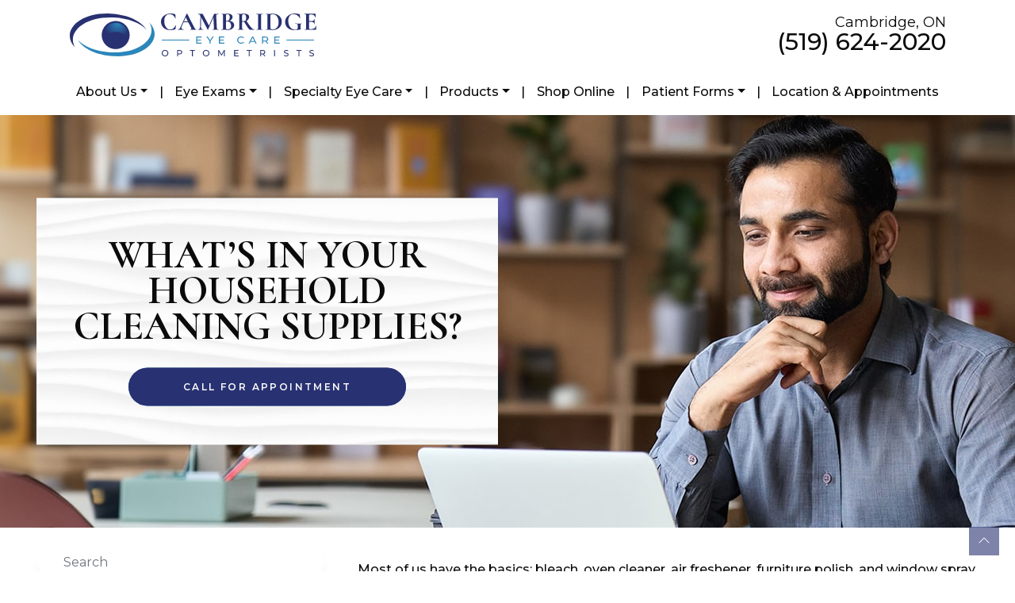

--- FILE ---
content_type: text/html; charset=UTF-8
request_url: https://cambridgeeyecare.com/whats-in-your-household-cleaning-supplies/
body_size: 28457
content:
<!DOCTYPE html>
<html dir="ltr" lang="en-US" prefix="og: https://ogp.me/ns#">
<head>
	<meta charset="UTF-8">
	<meta name="viewport" content="width=device-width, initial-scale=1, shrink-to-fit=no">
	<link rel="profile" href="http://gmpg.org/xfn/11">
	<link rel="stylesheet" href="https://cdn.jsdelivr.net/npm/glightbox/dist/css/glightbox.min.css" />
	<script src="https://cdn.jsdelivr.net/gh/mcstudios/glightbox/dist/js/glightbox.min.js"></script>
	<title>What’s in Your Household Cleaning Supplies? | Cambridge Eye Care</title>

		<!-- All in One SEO 4.9.3 - aioseo.com -->
	<meta name="description" content="Most of us have the basics: bleach, oven cleaner, air freshener, furniture polish, and window spray. Did you know that chemicals found in these kinds of cleaning products can be toxic and harmful to your health? In small amounts, they generally don’t cause much damage. But when used on a regular basis or in a" />
	<meta name="robots" content="max-image-preview:large" />
	<meta name="author" content="Beth Lennox"/>
	<link rel="canonical" href="https://cambridgeeyecare.com/whats-in-your-household-cleaning-supplies/" />
	<meta name="generator" content="All in One SEO (AIOSEO) 4.9.3" />
		<meta property="og:locale" content="en_US" />
		<meta property="og:site_name" content="Cambridge Eye Care |" />
		<meta property="og:type" content="article" />
		<meta property="og:title" content="What’s in Your Household Cleaning Supplies? | Cambridge Eye Care" />
		<meta property="og:description" content="Most of us have the basics: bleach, oven cleaner, air freshener, furniture polish, and window spray. Did you know that chemicals found in these kinds of cleaning products can be toxic and harmful to your health? In small amounts, they generally don’t cause much damage. But when used on a regular basis or in a" />
		<meta property="og:url" content="https://cambridgeeyecare.com/whats-in-your-household-cleaning-supplies/" />
		<meta property="og:image" content="https://cambridgeeyecare.com/wp-content/uploads/2025/07/CambridgeEyeCare-hp2025-nav-logo.svg" />
		<meta property="og:image:secure_url" content="https://cambridgeeyecare.com/wp-content/uploads/2025/07/CambridgeEyeCare-hp2025-nav-logo.svg" />
		<meta property="article:published_time" content="2019-02-24T18:58:00+00:00" />
		<meta property="article:modified_time" content="2019-02-24T18:58:00+00:00" />
		<meta name="twitter:card" content="summary_large_image" />
		<meta name="twitter:title" content="What’s in Your Household Cleaning Supplies? | Cambridge Eye Care" />
		<meta name="twitter:description" content="Most of us have the basics: bleach, oven cleaner, air freshener, furniture polish, and window spray. Did you know that chemicals found in these kinds of cleaning products can be toxic and harmful to your health? In small amounts, they generally don’t cause much damage. But when used on a regular basis or in a" />
		<meta name="twitter:image" content="https://cambridgeeyecare.com/wp-content/uploads/2025/07/CambridgeEyeCare-hp2025-nav-logo.svg" />
		<script type="application/ld+json" class="aioseo-schema">
			{"@context":"https:\/\/schema.org","@graph":[{"@type":"BlogPosting","@id":"https:\/\/cambridgeeyecare.com\/whats-in-your-household-cleaning-supplies\/#blogposting","name":"What\u2019s in Your Household Cleaning Supplies? | Cambridge Eye Care","headline":"What&#8217;s in Your Household Cleaning Supplies?","author":{"@id":"https:\/\/cambridgeeyecare.com\/author\/blennox\/#author"},"publisher":{"@id":"https:\/\/cambridgeeyecare.com\/#organization"},"image":{"@type":"ImageObject","url":"https:\/\/cambridgeeyecare.com\/wp-content\/uploads\/2025\/07\/CambridgeEyeCare-hp2025-nav-logo.svg","@id":"https:\/\/cambridgeeyecare.com\/#articleImage","width":311,"height":54},"datePublished":"2019-02-24T18:58:00+00:00","dateModified":"2019-02-24T18:58:00+00:00","inLanguage":"en-US","mainEntityOfPage":{"@id":"https:\/\/cambridgeeyecare.com\/whats-in-your-household-cleaning-supplies\/#webpage"},"isPartOf":{"@id":"https:\/\/cambridgeeyecare.com\/whats-in-your-household-cleaning-supplies\/#webpage"},"articleSection":"Eye Care"},{"@type":"BreadcrumbList","@id":"https:\/\/cambridgeeyecare.com\/whats-in-your-household-cleaning-supplies\/#breadcrumblist","itemListElement":[{"@type":"ListItem","@id":"https:\/\/cambridgeeyecare.com#listItem","position":1,"name":"Home","item":"https:\/\/cambridgeeyecare.com","nextItem":{"@type":"ListItem","@id":"https:\/\/cambridgeeyecare.com\/category\/eye-care\/#listItem","name":"Eye Care"}},{"@type":"ListItem","@id":"https:\/\/cambridgeeyecare.com\/category\/eye-care\/#listItem","position":2,"name":"Eye Care","item":"https:\/\/cambridgeeyecare.com\/category\/eye-care\/","nextItem":{"@type":"ListItem","@id":"https:\/\/cambridgeeyecare.com\/whats-in-your-household-cleaning-supplies\/#listItem","name":"What&#8217;s in Your Household Cleaning Supplies?"},"previousItem":{"@type":"ListItem","@id":"https:\/\/cambridgeeyecare.com#listItem","name":"Home"}},{"@type":"ListItem","@id":"https:\/\/cambridgeeyecare.com\/whats-in-your-household-cleaning-supplies\/#listItem","position":3,"name":"What&#8217;s in Your Household Cleaning Supplies?","previousItem":{"@type":"ListItem","@id":"https:\/\/cambridgeeyecare.com\/category\/eye-care\/#listItem","name":"Eye Care"}}]},{"@type":"Organization","@id":"https:\/\/cambridgeeyecare.com\/#organization","name":"Cambridge Eye Care","url":"https:\/\/cambridgeeyecare.com\/","logo":{"@type":"ImageObject","url":"https:\/\/cambridgeeyecare.com\/wp-content\/uploads\/2025\/07\/CambridgeEyeCare-hp2025-nav-logo.svg","@id":"https:\/\/cambridgeeyecare.com\/whats-in-your-household-cleaning-supplies\/#organizationLogo","width":311,"height":54},"image":{"@id":"https:\/\/cambridgeeyecare.com\/whats-in-your-household-cleaning-supplies\/#organizationLogo"}},{"@type":"Person","@id":"https:\/\/cambridgeeyecare.com\/author\/blennox\/#author","url":"https:\/\/cambridgeeyecare.com\/author\/blennox\/","name":"Beth Lennox","image":{"@type":"ImageObject","@id":"https:\/\/cambridgeeyecare.com\/whats-in-your-household-cleaning-supplies\/#authorImage","url":"https:\/\/secure.gravatar.com\/avatar\/5b5ee67a3daebe58d8e953ec14cf2180828cf22cf1bb6ab25d5e884df93a24e3?s=96&d=mm&r=g","width":96,"height":96,"caption":"Beth Lennox"}},{"@type":"WebPage","@id":"https:\/\/cambridgeeyecare.com\/whats-in-your-household-cleaning-supplies\/#webpage","url":"https:\/\/cambridgeeyecare.com\/whats-in-your-household-cleaning-supplies\/","name":"What\u2019s in Your Household Cleaning Supplies? | Cambridge Eye Care","description":"Most of us have the basics: bleach, oven cleaner, air freshener, furniture polish, and window spray. Did you know that chemicals found in these kinds of cleaning products can be toxic and harmful to your health? In small amounts, they generally don\u2019t cause much damage. But when used on a regular basis or in a","inLanguage":"en-US","isPartOf":{"@id":"https:\/\/cambridgeeyecare.com\/#website"},"breadcrumb":{"@id":"https:\/\/cambridgeeyecare.com\/whats-in-your-household-cleaning-supplies\/#breadcrumblist"},"author":{"@id":"https:\/\/cambridgeeyecare.com\/author\/blennox\/#author"},"creator":{"@id":"https:\/\/cambridgeeyecare.com\/author\/blennox\/#author"},"datePublished":"2019-02-24T18:58:00+00:00","dateModified":"2019-02-24T18:58:00+00:00"},{"@type":"WebSite","@id":"https:\/\/cambridgeeyecare.com\/#website","url":"https:\/\/cambridgeeyecare.com\/","name":"Cambridge Eye Care","inLanguage":"en-US","publisher":{"@id":"https:\/\/cambridgeeyecare.com\/#organization"}}]}
		</script>
		<!-- All in One SEO -->

<link rel='dns-prefetch' href='//data.staticfiles.io' />
<link rel='dns-prefetch' href='//fonts.googleapis.com' />
<style id='wp-img-auto-sizes-contain-inline-css' type='text/css'>
img:is([sizes=auto i],[sizes^="auto," i]){contain-intrinsic-size:3000px 1500px}
/*# sourceURL=wp-img-auto-sizes-contain-inline-css */
</style>
<link rel='stylesheet' id='google-font-stack-css' href='https://fonts.googleapis.com/css2?family=Cormorant:ital,wght@0,300..700;1,300..700&#038;family=Montserrat:ital,wght@0,100..900;1,100..900&#038;display=swap' type='text/css' media='all' />
<link rel='stylesheet' id='wp-block-library-css' href='https://cambridgeeyecare.com/wp-includes/css/dist/block-library/style.min.css?ver=6.9' type='text/css' media='all' />
<style id='wp-block-categories-inline-css' type='text/css'>
.wp-block-categories{box-sizing:border-box}.wp-block-categories.alignleft{margin-right:2em}.wp-block-categories.alignright{margin-left:2em}.wp-block-categories.wp-block-categories-dropdown.aligncenter{text-align:center}.wp-block-categories .wp-block-categories__label{display:block;width:100%}
/*# sourceURL=https://cambridgeeyecare.com/wp-includes/blocks/categories/style.min.css */
</style>
<style id='wp-block-cover-inline-css' type='text/css'>
.wp-block-cover,.wp-block-cover-image{align-items:center;background-position:50%;box-sizing:border-box;display:flex;justify-content:center;min-height:430px;overflow:hidden;overflow:clip;padding:1em;position:relative}.wp-block-cover .has-background-dim:not([class*=-background-color]),.wp-block-cover-image .has-background-dim:not([class*=-background-color]),.wp-block-cover-image.has-background-dim:not([class*=-background-color]),.wp-block-cover.has-background-dim:not([class*=-background-color]){background-color:#000}.wp-block-cover .has-background-dim.has-background-gradient,.wp-block-cover-image .has-background-dim.has-background-gradient{background-color:initial}.wp-block-cover-image.has-background-dim:before,.wp-block-cover.has-background-dim:before{background-color:inherit;content:""}.wp-block-cover .wp-block-cover__background,.wp-block-cover .wp-block-cover__gradient-background,.wp-block-cover-image .wp-block-cover__background,.wp-block-cover-image .wp-block-cover__gradient-background,.wp-block-cover-image.has-background-dim:not(.has-background-gradient):before,.wp-block-cover.has-background-dim:not(.has-background-gradient):before{bottom:0;left:0;opacity:.5;position:absolute;right:0;top:0}.wp-block-cover-image.has-background-dim.has-background-dim-10 .wp-block-cover__background,.wp-block-cover-image.has-background-dim.has-background-dim-10 .wp-block-cover__gradient-background,.wp-block-cover-image.has-background-dim.has-background-dim-10:not(.has-background-gradient):before,.wp-block-cover.has-background-dim.has-background-dim-10 .wp-block-cover__background,.wp-block-cover.has-background-dim.has-background-dim-10 .wp-block-cover__gradient-background,.wp-block-cover.has-background-dim.has-background-dim-10:not(.has-background-gradient):before{opacity:.1}.wp-block-cover-image.has-background-dim.has-background-dim-20 .wp-block-cover__background,.wp-block-cover-image.has-background-dim.has-background-dim-20 .wp-block-cover__gradient-background,.wp-block-cover-image.has-background-dim.has-background-dim-20:not(.has-background-gradient):before,.wp-block-cover.has-background-dim.has-background-dim-20 .wp-block-cover__background,.wp-block-cover.has-background-dim.has-background-dim-20 .wp-block-cover__gradient-background,.wp-block-cover.has-background-dim.has-background-dim-20:not(.has-background-gradient):before{opacity:.2}.wp-block-cover-image.has-background-dim.has-background-dim-30 .wp-block-cover__background,.wp-block-cover-image.has-background-dim.has-background-dim-30 .wp-block-cover__gradient-background,.wp-block-cover-image.has-background-dim.has-background-dim-30:not(.has-background-gradient):before,.wp-block-cover.has-background-dim.has-background-dim-30 .wp-block-cover__background,.wp-block-cover.has-background-dim.has-background-dim-30 .wp-block-cover__gradient-background,.wp-block-cover.has-background-dim.has-background-dim-30:not(.has-background-gradient):before{opacity:.3}.wp-block-cover-image.has-background-dim.has-background-dim-40 .wp-block-cover__background,.wp-block-cover-image.has-background-dim.has-background-dim-40 .wp-block-cover__gradient-background,.wp-block-cover-image.has-background-dim.has-background-dim-40:not(.has-background-gradient):before,.wp-block-cover.has-background-dim.has-background-dim-40 .wp-block-cover__background,.wp-block-cover.has-background-dim.has-background-dim-40 .wp-block-cover__gradient-background,.wp-block-cover.has-background-dim.has-background-dim-40:not(.has-background-gradient):before{opacity:.4}.wp-block-cover-image.has-background-dim.has-background-dim-50 .wp-block-cover__background,.wp-block-cover-image.has-background-dim.has-background-dim-50 .wp-block-cover__gradient-background,.wp-block-cover-image.has-background-dim.has-background-dim-50:not(.has-background-gradient):before,.wp-block-cover.has-background-dim.has-background-dim-50 .wp-block-cover__background,.wp-block-cover.has-background-dim.has-background-dim-50 .wp-block-cover__gradient-background,.wp-block-cover.has-background-dim.has-background-dim-50:not(.has-background-gradient):before{opacity:.5}.wp-block-cover-image.has-background-dim.has-background-dim-60 .wp-block-cover__background,.wp-block-cover-image.has-background-dim.has-background-dim-60 .wp-block-cover__gradient-background,.wp-block-cover-image.has-background-dim.has-background-dim-60:not(.has-background-gradient):before,.wp-block-cover.has-background-dim.has-background-dim-60 .wp-block-cover__background,.wp-block-cover.has-background-dim.has-background-dim-60 .wp-block-cover__gradient-background,.wp-block-cover.has-background-dim.has-background-dim-60:not(.has-background-gradient):before{opacity:.6}.wp-block-cover-image.has-background-dim.has-background-dim-70 .wp-block-cover__background,.wp-block-cover-image.has-background-dim.has-background-dim-70 .wp-block-cover__gradient-background,.wp-block-cover-image.has-background-dim.has-background-dim-70:not(.has-background-gradient):before,.wp-block-cover.has-background-dim.has-background-dim-70 .wp-block-cover__background,.wp-block-cover.has-background-dim.has-background-dim-70 .wp-block-cover__gradient-background,.wp-block-cover.has-background-dim.has-background-dim-70:not(.has-background-gradient):before{opacity:.7}.wp-block-cover-image.has-background-dim.has-background-dim-80 .wp-block-cover__background,.wp-block-cover-image.has-background-dim.has-background-dim-80 .wp-block-cover__gradient-background,.wp-block-cover-image.has-background-dim.has-background-dim-80:not(.has-background-gradient):before,.wp-block-cover.has-background-dim.has-background-dim-80 .wp-block-cover__background,.wp-block-cover.has-background-dim.has-background-dim-80 .wp-block-cover__gradient-background,.wp-block-cover.has-background-dim.has-background-dim-80:not(.has-background-gradient):before{opacity:.8}.wp-block-cover-image.has-background-dim.has-background-dim-90 .wp-block-cover__background,.wp-block-cover-image.has-background-dim.has-background-dim-90 .wp-block-cover__gradient-background,.wp-block-cover-image.has-background-dim.has-background-dim-90:not(.has-background-gradient):before,.wp-block-cover.has-background-dim.has-background-dim-90 .wp-block-cover__background,.wp-block-cover.has-background-dim.has-background-dim-90 .wp-block-cover__gradient-background,.wp-block-cover.has-background-dim.has-background-dim-90:not(.has-background-gradient):before{opacity:.9}.wp-block-cover-image.has-background-dim.has-background-dim-100 .wp-block-cover__background,.wp-block-cover-image.has-background-dim.has-background-dim-100 .wp-block-cover__gradient-background,.wp-block-cover-image.has-background-dim.has-background-dim-100:not(.has-background-gradient):before,.wp-block-cover.has-background-dim.has-background-dim-100 .wp-block-cover__background,.wp-block-cover.has-background-dim.has-background-dim-100 .wp-block-cover__gradient-background,.wp-block-cover.has-background-dim.has-background-dim-100:not(.has-background-gradient):before{opacity:1}.wp-block-cover .wp-block-cover__background.has-background-dim.has-background-dim-0,.wp-block-cover .wp-block-cover__gradient-background.has-background-dim.has-background-dim-0,.wp-block-cover-image .wp-block-cover__background.has-background-dim.has-background-dim-0,.wp-block-cover-image .wp-block-cover__gradient-background.has-background-dim.has-background-dim-0{opacity:0}.wp-block-cover .wp-block-cover__background.has-background-dim.has-background-dim-10,.wp-block-cover .wp-block-cover__gradient-background.has-background-dim.has-background-dim-10,.wp-block-cover-image .wp-block-cover__background.has-background-dim.has-background-dim-10,.wp-block-cover-image .wp-block-cover__gradient-background.has-background-dim.has-background-dim-10{opacity:.1}.wp-block-cover .wp-block-cover__background.has-background-dim.has-background-dim-20,.wp-block-cover .wp-block-cover__gradient-background.has-background-dim.has-background-dim-20,.wp-block-cover-image .wp-block-cover__background.has-background-dim.has-background-dim-20,.wp-block-cover-image .wp-block-cover__gradient-background.has-background-dim.has-background-dim-20{opacity:.2}.wp-block-cover .wp-block-cover__background.has-background-dim.has-background-dim-30,.wp-block-cover .wp-block-cover__gradient-background.has-background-dim.has-background-dim-30,.wp-block-cover-image .wp-block-cover__background.has-background-dim.has-background-dim-30,.wp-block-cover-image .wp-block-cover__gradient-background.has-background-dim.has-background-dim-30{opacity:.3}.wp-block-cover .wp-block-cover__background.has-background-dim.has-background-dim-40,.wp-block-cover .wp-block-cover__gradient-background.has-background-dim.has-background-dim-40,.wp-block-cover-image .wp-block-cover__background.has-background-dim.has-background-dim-40,.wp-block-cover-image .wp-block-cover__gradient-background.has-background-dim.has-background-dim-40{opacity:.4}.wp-block-cover .wp-block-cover__background.has-background-dim.has-background-dim-50,.wp-block-cover .wp-block-cover__gradient-background.has-background-dim.has-background-dim-50,.wp-block-cover-image .wp-block-cover__background.has-background-dim.has-background-dim-50,.wp-block-cover-image .wp-block-cover__gradient-background.has-background-dim.has-background-dim-50{opacity:.5}.wp-block-cover .wp-block-cover__background.has-background-dim.has-background-dim-60,.wp-block-cover .wp-block-cover__gradient-background.has-background-dim.has-background-dim-60,.wp-block-cover-image .wp-block-cover__background.has-background-dim.has-background-dim-60,.wp-block-cover-image .wp-block-cover__gradient-background.has-background-dim.has-background-dim-60{opacity:.6}.wp-block-cover .wp-block-cover__background.has-background-dim.has-background-dim-70,.wp-block-cover .wp-block-cover__gradient-background.has-background-dim.has-background-dim-70,.wp-block-cover-image .wp-block-cover__background.has-background-dim.has-background-dim-70,.wp-block-cover-image .wp-block-cover__gradient-background.has-background-dim.has-background-dim-70{opacity:.7}.wp-block-cover .wp-block-cover__background.has-background-dim.has-background-dim-80,.wp-block-cover .wp-block-cover__gradient-background.has-background-dim.has-background-dim-80,.wp-block-cover-image .wp-block-cover__background.has-background-dim.has-background-dim-80,.wp-block-cover-image .wp-block-cover__gradient-background.has-background-dim.has-background-dim-80{opacity:.8}.wp-block-cover .wp-block-cover__background.has-background-dim.has-background-dim-90,.wp-block-cover .wp-block-cover__gradient-background.has-background-dim.has-background-dim-90,.wp-block-cover-image .wp-block-cover__background.has-background-dim.has-background-dim-90,.wp-block-cover-image .wp-block-cover__gradient-background.has-background-dim.has-background-dim-90{opacity:.9}.wp-block-cover .wp-block-cover__background.has-background-dim.has-background-dim-100,.wp-block-cover .wp-block-cover__gradient-background.has-background-dim.has-background-dim-100,.wp-block-cover-image .wp-block-cover__background.has-background-dim.has-background-dim-100,.wp-block-cover-image .wp-block-cover__gradient-background.has-background-dim.has-background-dim-100{opacity:1}.wp-block-cover-image.alignleft,.wp-block-cover-image.alignright,.wp-block-cover.alignleft,.wp-block-cover.alignright{max-width:420px;width:100%}.wp-block-cover-image.aligncenter,.wp-block-cover-image.alignleft,.wp-block-cover-image.alignright,.wp-block-cover.aligncenter,.wp-block-cover.alignleft,.wp-block-cover.alignright{display:flex}.wp-block-cover .wp-block-cover__inner-container,.wp-block-cover-image .wp-block-cover__inner-container{color:inherit;position:relative;width:100%}.wp-block-cover-image.is-position-top-left,.wp-block-cover.is-position-top-left{align-items:flex-start;justify-content:flex-start}.wp-block-cover-image.is-position-top-center,.wp-block-cover.is-position-top-center{align-items:flex-start;justify-content:center}.wp-block-cover-image.is-position-top-right,.wp-block-cover.is-position-top-right{align-items:flex-start;justify-content:flex-end}.wp-block-cover-image.is-position-center-left,.wp-block-cover.is-position-center-left{align-items:center;justify-content:flex-start}.wp-block-cover-image.is-position-center-center,.wp-block-cover.is-position-center-center{align-items:center;justify-content:center}.wp-block-cover-image.is-position-center-right,.wp-block-cover.is-position-center-right{align-items:center;justify-content:flex-end}.wp-block-cover-image.is-position-bottom-left,.wp-block-cover.is-position-bottom-left{align-items:flex-end;justify-content:flex-start}.wp-block-cover-image.is-position-bottom-center,.wp-block-cover.is-position-bottom-center{align-items:flex-end;justify-content:center}.wp-block-cover-image.is-position-bottom-right,.wp-block-cover.is-position-bottom-right{align-items:flex-end;justify-content:flex-end}.wp-block-cover-image.has-custom-content-position.has-custom-content-position .wp-block-cover__inner-container,.wp-block-cover.has-custom-content-position.has-custom-content-position .wp-block-cover__inner-container{margin:0}.wp-block-cover-image.has-custom-content-position.has-custom-content-position.is-position-bottom-left .wp-block-cover__inner-container,.wp-block-cover-image.has-custom-content-position.has-custom-content-position.is-position-bottom-right .wp-block-cover__inner-container,.wp-block-cover-image.has-custom-content-position.has-custom-content-position.is-position-center-left .wp-block-cover__inner-container,.wp-block-cover-image.has-custom-content-position.has-custom-content-position.is-position-center-right .wp-block-cover__inner-container,.wp-block-cover-image.has-custom-content-position.has-custom-content-position.is-position-top-left .wp-block-cover__inner-container,.wp-block-cover-image.has-custom-content-position.has-custom-content-position.is-position-top-right .wp-block-cover__inner-container,.wp-block-cover.has-custom-content-position.has-custom-content-position.is-position-bottom-left .wp-block-cover__inner-container,.wp-block-cover.has-custom-content-position.has-custom-content-position.is-position-bottom-right .wp-block-cover__inner-container,.wp-block-cover.has-custom-content-position.has-custom-content-position.is-position-center-left .wp-block-cover__inner-container,.wp-block-cover.has-custom-content-position.has-custom-content-position.is-position-center-right .wp-block-cover__inner-container,.wp-block-cover.has-custom-content-position.has-custom-content-position.is-position-top-left .wp-block-cover__inner-container,.wp-block-cover.has-custom-content-position.has-custom-content-position.is-position-top-right .wp-block-cover__inner-container{margin:0;width:auto}.wp-block-cover .wp-block-cover__image-background,.wp-block-cover video.wp-block-cover__video-background,.wp-block-cover-image .wp-block-cover__image-background,.wp-block-cover-image video.wp-block-cover__video-background{border:none;bottom:0;box-shadow:none;height:100%;left:0;margin:0;max-height:none;max-width:none;object-fit:cover;outline:none;padding:0;position:absolute;right:0;top:0;width:100%}.wp-block-cover-image.has-parallax,.wp-block-cover.has-parallax,.wp-block-cover__image-background.has-parallax,video.wp-block-cover__video-background.has-parallax{background-attachment:fixed;background-repeat:no-repeat;background-size:cover}@supports (-webkit-touch-callout:inherit){.wp-block-cover-image.has-parallax,.wp-block-cover.has-parallax,.wp-block-cover__image-background.has-parallax,video.wp-block-cover__video-background.has-parallax{background-attachment:scroll}}@media (prefers-reduced-motion:reduce){.wp-block-cover-image.has-parallax,.wp-block-cover.has-parallax,.wp-block-cover__image-background.has-parallax,video.wp-block-cover__video-background.has-parallax{background-attachment:scroll}}.wp-block-cover-image.is-repeated,.wp-block-cover.is-repeated,.wp-block-cover__image-background.is-repeated,video.wp-block-cover__video-background.is-repeated{background-repeat:repeat;background-size:auto}.wp-block-cover-image-text,.wp-block-cover-image-text a,.wp-block-cover-image-text a:active,.wp-block-cover-image-text a:focus,.wp-block-cover-image-text a:hover,.wp-block-cover-text,.wp-block-cover-text a,.wp-block-cover-text a:active,.wp-block-cover-text a:focus,.wp-block-cover-text a:hover,section.wp-block-cover-image h2,section.wp-block-cover-image h2 a,section.wp-block-cover-image h2 a:active,section.wp-block-cover-image h2 a:focus,section.wp-block-cover-image h2 a:hover{color:#fff}.wp-block-cover-image .wp-block-cover.has-left-content{justify-content:flex-start}.wp-block-cover-image .wp-block-cover.has-right-content{justify-content:flex-end}.wp-block-cover-image.has-left-content .wp-block-cover-image-text,.wp-block-cover.has-left-content .wp-block-cover-text,section.wp-block-cover-image.has-left-content>h2{margin-left:0;text-align:left}.wp-block-cover-image.has-right-content .wp-block-cover-image-text,.wp-block-cover.has-right-content .wp-block-cover-text,section.wp-block-cover-image.has-right-content>h2{margin-right:0;text-align:right}.wp-block-cover .wp-block-cover-text,.wp-block-cover-image .wp-block-cover-image-text,section.wp-block-cover-image>h2{font-size:2em;line-height:1.25;margin-bottom:0;max-width:840px;padding:.44em;text-align:center;z-index:1}:where(.wp-block-cover-image:not(.has-text-color)),:where(.wp-block-cover:not(.has-text-color)){color:#fff}:where(.wp-block-cover-image.is-light:not(.has-text-color)),:where(.wp-block-cover.is-light:not(.has-text-color)){color:#000}:root :where(.wp-block-cover h1:not(.has-text-color)),:root :where(.wp-block-cover h2:not(.has-text-color)),:root :where(.wp-block-cover h3:not(.has-text-color)),:root :where(.wp-block-cover h4:not(.has-text-color)),:root :where(.wp-block-cover h5:not(.has-text-color)),:root :where(.wp-block-cover h6:not(.has-text-color)),:root :where(.wp-block-cover p:not(.has-text-color)){color:inherit}body:not(.editor-styles-wrapper) .wp-block-cover:not(.wp-block-cover:has(.wp-block-cover__background+.wp-block-cover__inner-container)) .wp-block-cover__image-background,body:not(.editor-styles-wrapper) .wp-block-cover:not(.wp-block-cover:has(.wp-block-cover__background+.wp-block-cover__inner-container)) .wp-block-cover__video-background{z-index:0}body:not(.editor-styles-wrapper) .wp-block-cover:not(.wp-block-cover:has(.wp-block-cover__background+.wp-block-cover__inner-container)) .wp-block-cover__background,body:not(.editor-styles-wrapper) .wp-block-cover:not(.wp-block-cover:has(.wp-block-cover__background+.wp-block-cover__inner-container)) .wp-block-cover__gradient-background,body:not(.editor-styles-wrapper) .wp-block-cover:not(.wp-block-cover:has(.wp-block-cover__background+.wp-block-cover__inner-container)) .wp-block-cover__inner-container,body:not(.editor-styles-wrapper) .wp-block-cover:not(.wp-block-cover:has(.wp-block-cover__background+.wp-block-cover__inner-container)).has-background-dim:not(.has-background-gradient):before{z-index:1}.has-modal-open body:not(.editor-styles-wrapper) .wp-block-cover:not(.wp-block-cover:has(.wp-block-cover__background+.wp-block-cover__inner-container)) .wp-block-cover__inner-container{z-index:auto}
/*# sourceURL=https://cambridgeeyecare.com/wp-includes/blocks/cover/style.min.css */
</style>
<style id='wp-block-heading-inline-css' type='text/css'>
h1:where(.wp-block-heading).has-background,h2:where(.wp-block-heading).has-background,h3:where(.wp-block-heading).has-background,h4:where(.wp-block-heading).has-background,h5:where(.wp-block-heading).has-background,h6:where(.wp-block-heading).has-background{padding:1.25em 2.375em}h1.has-text-align-left[style*=writing-mode]:where([style*=vertical-lr]),h1.has-text-align-right[style*=writing-mode]:where([style*=vertical-rl]),h2.has-text-align-left[style*=writing-mode]:where([style*=vertical-lr]),h2.has-text-align-right[style*=writing-mode]:where([style*=vertical-rl]),h3.has-text-align-left[style*=writing-mode]:where([style*=vertical-lr]),h3.has-text-align-right[style*=writing-mode]:where([style*=vertical-rl]),h4.has-text-align-left[style*=writing-mode]:where([style*=vertical-lr]),h4.has-text-align-right[style*=writing-mode]:where([style*=vertical-rl]),h5.has-text-align-left[style*=writing-mode]:where([style*=vertical-lr]),h5.has-text-align-right[style*=writing-mode]:where([style*=vertical-rl]),h6.has-text-align-left[style*=writing-mode]:where([style*=vertical-lr]),h6.has-text-align-right[style*=writing-mode]:where([style*=vertical-rl]){rotate:180deg}
/*# sourceURL=https://cambridgeeyecare.com/wp-includes/blocks/heading/style.min.css */
</style>
<style id='wp-block-image-inline-css' type='text/css'>
.wp-block-image>a,.wp-block-image>figure>a{display:inline-block}.wp-block-image img{box-sizing:border-box;height:auto;max-width:100%;vertical-align:bottom}@media not (prefers-reduced-motion){.wp-block-image img.hide{visibility:hidden}.wp-block-image img.show{animation:show-content-image .4s}}.wp-block-image[style*=border-radius] img,.wp-block-image[style*=border-radius]>a{border-radius:inherit}.wp-block-image.has-custom-border img{box-sizing:border-box}.wp-block-image.aligncenter{text-align:center}.wp-block-image.alignfull>a,.wp-block-image.alignwide>a{width:100%}.wp-block-image.alignfull img,.wp-block-image.alignwide img{height:auto;width:100%}.wp-block-image .aligncenter,.wp-block-image .alignleft,.wp-block-image .alignright,.wp-block-image.aligncenter,.wp-block-image.alignleft,.wp-block-image.alignright{display:table}.wp-block-image .aligncenter>figcaption,.wp-block-image .alignleft>figcaption,.wp-block-image .alignright>figcaption,.wp-block-image.aligncenter>figcaption,.wp-block-image.alignleft>figcaption,.wp-block-image.alignright>figcaption{caption-side:bottom;display:table-caption}.wp-block-image .alignleft{float:left;margin:.5em 1em .5em 0}.wp-block-image .alignright{float:right;margin:.5em 0 .5em 1em}.wp-block-image .aligncenter{margin-left:auto;margin-right:auto}.wp-block-image :where(figcaption){margin-bottom:1em;margin-top:.5em}.wp-block-image.is-style-circle-mask img{border-radius:9999px}@supports ((-webkit-mask-image:none) or (mask-image:none)) or (-webkit-mask-image:none){.wp-block-image.is-style-circle-mask img{border-radius:0;-webkit-mask-image:url('data:image/svg+xml;utf8,<svg viewBox="0 0 100 100" xmlns="http://www.w3.org/2000/svg"><circle cx="50" cy="50" r="50"/></svg>');mask-image:url('data:image/svg+xml;utf8,<svg viewBox="0 0 100 100" xmlns="http://www.w3.org/2000/svg"><circle cx="50" cy="50" r="50"/></svg>');mask-mode:alpha;-webkit-mask-position:center;mask-position:center;-webkit-mask-repeat:no-repeat;mask-repeat:no-repeat;-webkit-mask-size:contain;mask-size:contain}}:root :where(.wp-block-image.is-style-rounded img,.wp-block-image .is-style-rounded img){border-radius:9999px}.wp-block-image figure{margin:0}.wp-lightbox-container{display:flex;flex-direction:column;position:relative}.wp-lightbox-container img{cursor:zoom-in}.wp-lightbox-container img:hover+button{opacity:1}.wp-lightbox-container button{align-items:center;backdrop-filter:blur(16px) saturate(180%);background-color:#5a5a5a40;border:none;border-radius:4px;cursor:zoom-in;display:flex;height:20px;justify-content:center;opacity:0;padding:0;position:absolute;right:16px;text-align:center;top:16px;width:20px;z-index:100}@media not (prefers-reduced-motion){.wp-lightbox-container button{transition:opacity .2s ease}}.wp-lightbox-container button:focus-visible{outline:3px auto #5a5a5a40;outline:3px auto -webkit-focus-ring-color;outline-offset:3px}.wp-lightbox-container button:hover{cursor:pointer;opacity:1}.wp-lightbox-container button:focus{opacity:1}.wp-lightbox-container button:focus,.wp-lightbox-container button:hover,.wp-lightbox-container button:not(:hover):not(:active):not(.has-background){background-color:#5a5a5a40;border:none}.wp-lightbox-overlay{box-sizing:border-box;cursor:zoom-out;height:100vh;left:0;overflow:hidden;position:fixed;top:0;visibility:hidden;width:100%;z-index:100000}.wp-lightbox-overlay .close-button{align-items:center;cursor:pointer;display:flex;justify-content:center;min-height:40px;min-width:40px;padding:0;position:absolute;right:calc(env(safe-area-inset-right) + 16px);top:calc(env(safe-area-inset-top) + 16px);z-index:5000000}.wp-lightbox-overlay .close-button:focus,.wp-lightbox-overlay .close-button:hover,.wp-lightbox-overlay .close-button:not(:hover):not(:active):not(.has-background){background:none;border:none}.wp-lightbox-overlay .lightbox-image-container{height:var(--wp--lightbox-container-height);left:50%;overflow:hidden;position:absolute;top:50%;transform:translate(-50%,-50%);transform-origin:top left;width:var(--wp--lightbox-container-width);z-index:9999999999}.wp-lightbox-overlay .wp-block-image{align-items:center;box-sizing:border-box;display:flex;height:100%;justify-content:center;margin:0;position:relative;transform-origin:0 0;width:100%;z-index:3000000}.wp-lightbox-overlay .wp-block-image img{height:var(--wp--lightbox-image-height);min-height:var(--wp--lightbox-image-height);min-width:var(--wp--lightbox-image-width);width:var(--wp--lightbox-image-width)}.wp-lightbox-overlay .wp-block-image figcaption{display:none}.wp-lightbox-overlay button{background:none;border:none}.wp-lightbox-overlay .scrim{background-color:#fff;height:100%;opacity:.9;position:absolute;width:100%;z-index:2000000}.wp-lightbox-overlay.active{visibility:visible}@media not (prefers-reduced-motion){.wp-lightbox-overlay.active{animation:turn-on-visibility .25s both}.wp-lightbox-overlay.active img{animation:turn-on-visibility .35s both}.wp-lightbox-overlay.show-closing-animation:not(.active){animation:turn-off-visibility .35s both}.wp-lightbox-overlay.show-closing-animation:not(.active) img{animation:turn-off-visibility .25s both}.wp-lightbox-overlay.zoom.active{animation:none;opacity:1;visibility:visible}.wp-lightbox-overlay.zoom.active .lightbox-image-container{animation:lightbox-zoom-in .4s}.wp-lightbox-overlay.zoom.active .lightbox-image-container img{animation:none}.wp-lightbox-overlay.zoom.active .scrim{animation:turn-on-visibility .4s forwards}.wp-lightbox-overlay.zoom.show-closing-animation:not(.active){animation:none}.wp-lightbox-overlay.zoom.show-closing-animation:not(.active) .lightbox-image-container{animation:lightbox-zoom-out .4s}.wp-lightbox-overlay.zoom.show-closing-animation:not(.active) .lightbox-image-container img{animation:none}.wp-lightbox-overlay.zoom.show-closing-animation:not(.active) .scrim{animation:turn-off-visibility .4s forwards}}@keyframes show-content-image{0%{visibility:hidden}99%{visibility:hidden}to{visibility:visible}}@keyframes turn-on-visibility{0%{opacity:0}to{opacity:1}}@keyframes turn-off-visibility{0%{opacity:1;visibility:visible}99%{opacity:0;visibility:visible}to{opacity:0;visibility:hidden}}@keyframes lightbox-zoom-in{0%{transform:translate(calc((-100vw + var(--wp--lightbox-scrollbar-width))/2 + var(--wp--lightbox-initial-left-position)),calc(-50vh + var(--wp--lightbox-initial-top-position))) scale(var(--wp--lightbox-scale))}to{transform:translate(-50%,-50%) scale(1)}}@keyframes lightbox-zoom-out{0%{transform:translate(-50%,-50%) scale(1);visibility:visible}99%{visibility:visible}to{transform:translate(calc((-100vw + var(--wp--lightbox-scrollbar-width))/2 + var(--wp--lightbox-initial-left-position)),calc(-50vh + var(--wp--lightbox-initial-top-position))) scale(var(--wp--lightbox-scale));visibility:hidden}}
/*# sourceURL=https://cambridgeeyecare.com/wp-includes/blocks/image/style.min.css */
</style>
<style id='wp-block-latest-posts-inline-css' type='text/css'>
.wp-block-latest-posts{box-sizing:border-box}.wp-block-latest-posts.alignleft{margin-right:2em}.wp-block-latest-posts.alignright{margin-left:2em}.wp-block-latest-posts.wp-block-latest-posts__list{list-style:none}.wp-block-latest-posts.wp-block-latest-posts__list li{clear:both;overflow-wrap:break-word}.wp-block-latest-posts.is-grid{display:flex;flex-wrap:wrap}.wp-block-latest-posts.is-grid li{margin:0 1.25em 1.25em 0;width:100%}@media (min-width:600px){.wp-block-latest-posts.columns-2 li{width:calc(50% - .625em)}.wp-block-latest-posts.columns-2 li:nth-child(2n){margin-right:0}.wp-block-latest-posts.columns-3 li{width:calc(33.33333% - .83333em)}.wp-block-latest-posts.columns-3 li:nth-child(3n){margin-right:0}.wp-block-latest-posts.columns-4 li{width:calc(25% - .9375em)}.wp-block-latest-posts.columns-4 li:nth-child(4n){margin-right:0}.wp-block-latest-posts.columns-5 li{width:calc(20% - 1em)}.wp-block-latest-posts.columns-5 li:nth-child(5n){margin-right:0}.wp-block-latest-posts.columns-6 li{width:calc(16.66667% - 1.04167em)}.wp-block-latest-posts.columns-6 li:nth-child(6n){margin-right:0}}:root :where(.wp-block-latest-posts.is-grid){padding:0}:root :where(.wp-block-latest-posts.wp-block-latest-posts__list){padding-left:0}.wp-block-latest-posts__post-author,.wp-block-latest-posts__post-date{display:block;font-size:.8125em}.wp-block-latest-posts__post-excerpt,.wp-block-latest-posts__post-full-content{margin-bottom:1em;margin-top:.5em}.wp-block-latest-posts__featured-image a{display:inline-block}.wp-block-latest-posts__featured-image img{height:auto;max-width:100%;width:auto}.wp-block-latest-posts__featured-image.alignleft{float:left;margin-right:1em}.wp-block-latest-posts__featured-image.alignright{float:right;margin-left:1em}.wp-block-latest-posts__featured-image.aligncenter{margin-bottom:1em;text-align:center}
/*# sourceURL=https://cambridgeeyecare.com/wp-includes/blocks/latest-posts/style.min.css */
</style>
<style id='wp-block-list-inline-css' type='text/css'>
ol,ul{box-sizing:border-box}:root :where(.wp-block-list.has-background){padding:1.25em 2.375em}
/*# sourceURL=https://cambridgeeyecare.com/wp-includes/blocks/list/style.min.css */
</style>
<style id='wp-block-search-inline-css' type='text/css'>
.wp-block-search__button{margin-left:10px;word-break:normal}.wp-block-search__button.has-icon{line-height:0}.wp-block-search__button svg{height:1.25em;min-height:24px;min-width:24px;width:1.25em;fill:currentColor;vertical-align:text-bottom}:where(.wp-block-search__button){border:1px solid #ccc;padding:6px 10px}.wp-block-search__inside-wrapper{display:flex;flex:auto;flex-wrap:nowrap;max-width:100%}.wp-block-search__label{width:100%}.wp-block-search.wp-block-search__button-only .wp-block-search__button{box-sizing:border-box;display:flex;flex-shrink:0;justify-content:center;margin-left:0;max-width:100%}.wp-block-search.wp-block-search__button-only .wp-block-search__inside-wrapper{min-width:0!important;transition-property:width}.wp-block-search.wp-block-search__button-only .wp-block-search__input{flex-basis:100%;transition-duration:.3s}.wp-block-search.wp-block-search__button-only.wp-block-search__searchfield-hidden,.wp-block-search.wp-block-search__button-only.wp-block-search__searchfield-hidden .wp-block-search__inside-wrapper{overflow:hidden}.wp-block-search.wp-block-search__button-only.wp-block-search__searchfield-hidden .wp-block-search__input{border-left-width:0!important;border-right-width:0!important;flex-basis:0;flex-grow:0;margin:0;min-width:0!important;padding-left:0!important;padding-right:0!important;width:0!important}:where(.wp-block-search__input){appearance:none;border:1px solid #949494;flex-grow:1;font-family:inherit;font-size:inherit;font-style:inherit;font-weight:inherit;letter-spacing:inherit;line-height:inherit;margin-left:0;margin-right:0;min-width:3rem;padding:8px;text-decoration:unset!important;text-transform:inherit}:where(.wp-block-search__button-inside .wp-block-search__inside-wrapper){background-color:#fff;border:1px solid #949494;box-sizing:border-box;padding:4px}:where(.wp-block-search__button-inside .wp-block-search__inside-wrapper) .wp-block-search__input{border:none;border-radius:0;padding:0 4px}:where(.wp-block-search__button-inside .wp-block-search__inside-wrapper) .wp-block-search__input:focus{outline:none}:where(.wp-block-search__button-inside .wp-block-search__inside-wrapper) :where(.wp-block-search__button){padding:4px 8px}.wp-block-search.aligncenter .wp-block-search__inside-wrapper{margin:auto}.wp-block[data-align=right] .wp-block-search.wp-block-search__button-only .wp-block-search__inside-wrapper{float:right}
/*# sourceURL=https://cambridgeeyecare.com/wp-includes/blocks/search/style.min.css */
</style>
<style id='wp-block-group-inline-css' type='text/css'>
.wp-block-group{box-sizing:border-box}:where(.wp-block-group.wp-block-group-is-layout-constrained){position:relative}
/*# sourceURL=https://cambridgeeyecare.com/wp-includes/blocks/group/style.min.css */
</style>
<style id='wp-block-paragraph-inline-css' type='text/css'>
.is-small-text{font-size:.875em}.is-regular-text{font-size:1em}.is-large-text{font-size:2.25em}.is-larger-text{font-size:3em}.has-drop-cap:not(:focus):first-letter{float:left;font-size:8.4em;font-style:normal;font-weight:100;line-height:.68;margin:.05em .1em 0 0;text-transform:uppercase}body.rtl .has-drop-cap:not(:focus):first-letter{float:none;margin-left:.1em}p.has-drop-cap.has-background{overflow:hidden}:root :where(p.has-background){padding:1.25em 2.375em}:where(p.has-text-color:not(.has-link-color)) a{color:inherit}p.has-text-align-left[style*="writing-mode:vertical-lr"],p.has-text-align-right[style*="writing-mode:vertical-rl"]{rotate:180deg}
/*# sourceURL=https://cambridgeeyecare.com/wp-includes/blocks/paragraph/style.min.css */
</style>
<style id='global-styles-inline-css' type='text/css'>
:root{--wp--preset--aspect-ratio--square: 1;--wp--preset--aspect-ratio--4-3: 4/3;--wp--preset--aspect-ratio--3-4: 3/4;--wp--preset--aspect-ratio--3-2: 3/2;--wp--preset--aspect-ratio--2-3: 2/3;--wp--preset--aspect-ratio--16-9: 16/9;--wp--preset--aspect-ratio--9-16: 9/16;--wp--preset--color--black: #000000;--wp--preset--color--cyan-bluish-gray: #abb8c3;--wp--preset--color--white: #fff;--wp--preset--color--pale-pink: #f78da7;--wp--preset--color--vivid-red: #cf2e2e;--wp--preset--color--luminous-vivid-orange: #ff6900;--wp--preset--color--luminous-vivid-amber: #fcb900;--wp--preset--color--light-green-cyan: #7bdcb5;--wp--preset--color--vivid-green-cyan: #00d084;--wp--preset--color--pale-cyan-blue: #8ed1fc;--wp--preset--color--vivid-cyan-blue: #0693e3;--wp--preset--color--vivid-purple: #9b51e0;--wp--preset--color--blue: #0d6efd;--wp--preset--color--indigo: #6610f2;--wp--preset--color--purple: #5533ff;--wp--preset--color--pink: #d63384;--wp--preset--color--red: #dc3545;--wp--preset--color--orange: #fd7e14;--wp--preset--color--yellow: #ffc107;--wp--preset--color--green: #198754;--wp--preset--color--teal: #20c997;--wp--preset--color--cyan: #0dcaf0;--wp--preset--color--gray: #6c757d;--wp--preset--color--gray-dark: #343a40;--wp--preset--gradient--vivid-cyan-blue-to-vivid-purple: linear-gradient(135deg,rgb(6,147,227) 0%,rgb(155,81,224) 100%);--wp--preset--gradient--light-green-cyan-to-vivid-green-cyan: linear-gradient(135deg,rgb(122,220,180) 0%,rgb(0,208,130) 100%);--wp--preset--gradient--luminous-vivid-amber-to-luminous-vivid-orange: linear-gradient(135deg,rgb(252,185,0) 0%,rgb(255,105,0) 100%);--wp--preset--gradient--luminous-vivid-orange-to-vivid-red: linear-gradient(135deg,rgb(255,105,0) 0%,rgb(207,46,46) 100%);--wp--preset--gradient--very-light-gray-to-cyan-bluish-gray: linear-gradient(135deg,rgb(238,238,238) 0%,rgb(169,184,195) 100%);--wp--preset--gradient--cool-to-warm-spectrum: linear-gradient(135deg,rgb(74,234,220) 0%,rgb(151,120,209) 20%,rgb(207,42,186) 40%,rgb(238,44,130) 60%,rgb(251,105,98) 80%,rgb(254,248,76) 100%);--wp--preset--gradient--blush-light-purple: linear-gradient(135deg,rgb(255,206,236) 0%,rgb(152,150,240) 100%);--wp--preset--gradient--blush-bordeaux: linear-gradient(135deg,rgb(254,205,165) 0%,rgb(254,45,45) 50%,rgb(107,0,62) 100%);--wp--preset--gradient--luminous-dusk: linear-gradient(135deg,rgb(255,203,112) 0%,rgb(199,81,192) 50%,rgb(65,88,208) 100%);--wp--preset--gradient--pale-ocean: linear-gradient(135deg,rgb(255,245,203) 0%,rgb(182,227,212) 50%,rgb(51,167,181) 100%);--wp--preset--gradient--electric-grass: linear-gradient(135deg,rgb(202,248,128) 0%,rgb(113,206,126) 100%);--wp--preset--gradient--midnight: linear-gradient(135deg,rgb(2,3,129) 0%,rgb(40,116,252) 100%);--wp--preset--font-size--small: 13px;--wp--preset--font-size--medium: 20px;--wp--preset--font-size--large: 36px;--wp--preset--font-size--x-large: 42px;--wp--preset--spacing--20: 0.44rem;--wp--preset--spacing--30: 0.67rem;--wp--preset--spacing--40: 1rem;--wp--preset--spacing--50: 1.5rem;--wp--preset--spacing--60: 2.25rem;--wp--preset--spacing--70: 3.38rem;--wp--preset--spacing--80: 5.06rem;--wp--preset--shadow--natural: 6px 6px 9px rgba(0, 0, 0, 0.2);--wp--preset--shadow--deep: 12px 12px 50px rgba(0, 0, 0, 0.4);--wp--preset--shadow--sharp: 6px 6px 0px rgba(0, 0, 0, 0.2);--wp--preset--shadow--outlined: 6px 6px 0px -3px rgb(255, 255, 255), 6px 6px rgb(0, 0, 0);--wp--preset--shadow--crisp: 6px 6px 0px rgb(0, 0, 0);}.has-black-color{color: var(--wp--preset--color--black) !important;}.has-cyan-bluish-gray-color{color: var(--wp--preset--color--cyan-bluish-gray) !important;}.has-white-color{color: var(--wp--preset--color--white) !important;}.has-pale-pink-color{color: var(--wp--preset--color--pale-pink) !important;}.has-vivid-red-color{color: var(--wp--preset--color--vivid-red) !important;}.has-luminous-vivid-orange-color{color: var(--wp--preset--color--luminous-vivid-orange) !important;}.has-luminous-vivid-amber-color{color: var(--wp--preset--color--luminous-vivid-amber) !important;}.has-light-green-cyan-color{color: var(--wp--preset--color--light-green-cyan) !important;}.has-vivid-green-cyan-color{color: var(--wp--preset--color--vivid-green-cyan) !important;}.has-pale-cyan-blue-color{color: var(--wp--preset--color--pale-cyan-blue) !important;}.has-vivid-cyan-blue-color{color: var(--wp--preset--color--vivid-cyan-blue) !important;}.has-vivid-purple-color{color: var(--wp--preset--color--vivid-purple) !important;}.has-black-background-color{background-color: var(--wp--preset--color--black) !important;}.has-cyan-bluish-gray-background-color{background-color: var(--wp--preset--color--cyan-bluish-gray) !important;}.has-white-background-color{background-color: var(--wp--preset--color--white) !important;}.has-pale-pink-background-color{background-color: var(--wp--preset--color--pale-pink) !important;}.has-vivid-red-background-color{background-color: var(--wp--preset--color--vivid-red) !important;}.has-luminous-vivid-orange-background-color{background-color: var(--wp--preset--color--luminous-vivid-orange) !important;}.has-luminous-vivid-amber-background-color{background-color: var(--wp--preset--color--luminous-vivid-amber) !important;}.has-light-green-cyan-background-color{background-color: var(--wp--preset--color--light-green-cyan) !important;}.has-vivid-green-cyan-background-color{background-color: var(--wp--preset--color--vivid-green-cyan) !important;}.has-pale-cyan-blue-background-color{background-color: var(--wp--preset--color--pale-cyan-blue) !important;}.has-vivid-cyan-blue-background-color{background-color: var(--wp--preset--color--vivid-cyan-blue) !important;}.has-vivid-purple-background-color{background-color: var(--wp--preset--color--vivid-purple) !important;}.has-black-border-color{border-color: var(--wp--preset--color--black) !important;}.has-cyan-bluish-gray-border-color{border-color: var(--wp--preset--color--cyan-bluish-gray) !important;}.has-white-border-color{border-color: var(--wp--preset--color--white) !important;}.has-pale-pink-border-color{border-color: var(--wp--preset--color--pale-pink) !important;}.has-vivid-red-border-color{border-color: var(--wp--preset--color--vivid-red) !important;}.has-luminous-vivid-orange-border-color{border-color: var(--wp--preset--color--luminous-vivid-orange) !important;}.has-luminous-vivid-amber-border-color{border-color: var(--wp--preset--color--luminous-vivid-amber) !important;}.has-light-green-cyan-border-color{border-color: var(--wp--preset--color--light-green-cyan) !important;}.has-vivid-green-cyan-border-color{border-color: var(--wp--preset--color--vivid-green-cyan) !important;}.has-pale-cyan-blue-border-color{border-color: var(--wp--preset--color--pale-cyan-blue) !important;}.has-vivid-cyan-blue-border-color{border-color: var(--wp--preset--color--vivid-cyan-blue) !important;}.has-vivid-purple-border-color{border-color: var(--wp--preset--color--vivid-purple) !important;}.has-vivid-cyan-blue-to-vivid-purple-gradient-background{background: var(--wp--preset--gradient--vivid-cyan-blue-to-vivid-purple) !important;}.has-light-green-cyan-to-vivid-green-cyan-gradient-background{background: var(--wp--preset--gradient--light-green-cyan-to-vivid-green-cyan) !important;}.has-luminous-vivid-amber-to-luminous-vivid-orange-gradient-background{background: var(--wp--preset--gradient--luminous-vivid-amber-to-luminous-vivid-orange) !important;}.has-luminous-vivid-orange-to-vivid-red-gradient-background{background: var(--wp--preset--gradient--luminous-vivid-orange-to-vivid-red) !important;}.has-very-light-gray-to-cyan-bluish-gray-gradient-background{background: var(--wp--preset--gradient--very-light-gray-to-cyan-bluish-gray) !important;}.has-cool-to-warm-spectrum-gradient-background{background: var(--wp--preset--gradient--cool-to-warm-spectrum) !important;}.has-blush-light-purple-gradient-background{background: var(--wp--preset--gradient--blush-light-purple) !important;}.has-blush-bordeaux-gradient-background{background: var(--wp--preset--gradient--blush-bordeaux) !important;}.has-luminous-dusk-gradient-background{background: var(--wp--preset--gradient--luminous-dusk) !important;}.has-pale-ocean-gradient-background{background: var(--wp--preset--gradient--pale-ocean) !important;}.has-electric-grass-gradient-background{background: var(--wp--preset--gradient--electric-grass) !important;}.has-midnight-gradient-background{background: var(--wp--preset--gradient--midnight) !important;}.has-small-font-size{font-size: var(--wp--preset--font-size--small) !important;}.has-medium-font-size{font-size: var(--wp--preset--font-size--medium) !important;}.has-large-font-size{font-size: var(--wp--preset--font-size--large) !important;}.has-x-large-font-size{font-size: var(--wp--preset--font-size--x-large) !important;}
/*# sourceURL=global-styles-inline-css */
</style>

<style id='classic-theme-styles-inline-css' type='text/css'>
/*! This file is auto-generated */
.wp-block-button__link{color:#fff;background-color:#32373c;border-radius:9999px;box-shadow:none;text-decoration:none;padding:calc(.667em + 2px) calc(1.333em + 2px);font-size:1.125em}.wp-block-file__button{background:#32373c;color:#fff;text-decoration:none}
/*# sourceURL=/wp-includes/css/classic-themes.min.css */
</style>
<link rel='stylesheet' id='wp-bootstrap-blocks-styles-css' href='https://cambridgeeyecare.com/wp-content/plugins/wp-bootstrap-blocks/build/style-index.css?ver=5.2.1' type='text/css' media='all' />
<link rel='stylesheet' id='hero-css' href='https://cambridgeeyecare.com/wp-content/plugins/4ecps-hero-master/hero.css?ver=6.9' type='text/css' media='all' />
<link rel='stylesheet' id='custom-bootstrap-components-css' href='https://cambridgeeyecare.com/wp-content/plugins/bootstrap-components-master/css/global.css?ver=6.9' type='text/css' media='all' />
<link rel='stylesheet' id='custom-bootstrap-components-hover-css' href='https://cambridgeeyecare.com/wp-content/plugins/bootstrap-components-master/css/hover.css?ver=6.9' type='text/css' media='all' />
<link rel='stylesheet' id='child-understrap-styles-css' href='https://cambridgeeyecare.com/wp-content/uploads/2025/10/styles-bundle-15.css?ver=6.9' type='text/css' media='all' />
<script src="https://cambridgeeyecare.com/wp-includes/js/jquery/jquery.min.js?ver=3.7.1" id="jquery-core-js"></script>
<script src="https://cambridgeeyecare.com/wp-includes/js/jquery/jquery-migrate.min.js?ver=3.4.1" id="jquery-migrate-js"></script>
<script src="https://data.staticfiles.io/accounts/671b59-69f1e0-b19f74b9/load.js?ver=6.9" id="ActiveDEMAND-Track-js"></script>
<link rel="https://api.w.org/" href="https://cambridgeeyecare.com/wp-json/" /><link rel="alternate" title="JSON" type="application/json" href="https://cambridgeeyecare.com/wp-json/wp/v2/posts/1043" /><style>:root {
			--lazy-loader-animation-duration: 300ms;
		}
		  
		.lazyload {
	display: block;
}

.lazyload,
        .lazyloading {
			opacity: 0;
		}


		.lazyloaded {
			opacity: 1;
			transition: opacity 300ms;
			transition: opacity var(--lazy-loader-animation-duration);
		}</style><noscript><style>.lazyload { display: none; } .lazyload[class*="lazy-loader-background-element-"] { display: block; opacity: 1; }</style></noscript>            <!-- Google Tag Manager -->
            <script>(function(w,d,s,l,i){w[l]=w[l]||[];w[l].push({'gtm.start':
            new Date().getTime(),event:'gtm.js'});var f=d.getElementsByTagName(s)[0],
            j=d.createElement(s),dl=l!='dataLayer'?'&l='+l:'';j.async=true;j.src=
            'https://www.googletagmanager.com/gtm.js?id='+i+dl;f.parentNode.insertBefore(j,f);
            })(window,document,'script','dataLayer','GTM-WMZGS2V');</script>
            <!-- End Google Tag Manager -->
         <meta name="mobile-web-app-capable" content="yes">
<meta name="apple-mobile-web-app-capable" content="yes">
<meta name="apple-mobile-web-app-title" content="Cambridge Eye Care - ">
<link rel="icon" href="https://cambridgeeyecare.com/wp-content/uploads/2025/07/favicon-16x16-1.png" sizes="32x32" />
<link rel="icon" href="https://cambridgeeyecare.com/wp-content/uploads/2025/07/favicon-16x16-1.png" sizes="192x192" />
<link rel="apple-touch-icon" href="https://cambridgeeyecare.com/wp-content/uploads/2025/07/favicon-16x16-1.png" />
<meta name="msapplication-TileImage" content="https://cambridgeeyecare.com/wp-content/uploads/2025/07/favicon-16x16-1.png" />
		<style id="wp-custom-css">
			#content a:hover{
	text-decoration: none;
}

.standard-footer a:hover{
	text-decoration: underline !important;
}		</style>
		<link rel='stylesheet' id='glightbox-css' href='https://cdn.jsdelivr.net/npm/glightbox/dist/css/glightbox.min.css?ver=6.9' type='text/css' media='all' />
<link rel='stylesheet' id='slick-css' href='//cdn.jsdelivr.net/npm/@accessible360/accessible-slick@1.0.1/slick/slick.min.css?ver=6.9' type='text/css' media='all' />
<link rel='stylesheet' id='slick-theme-css' href='//cdn.jsdelivr.net/npm/@accessible360/accessible-slick@1.0.1/slick/accessible-slick-theme.min.css?ver=6.9' type='text/css' media='all' />
<link rel='stylesheet' id='permalinks-css' href='https://cambridgeeyecare.com/wp-content/plugins/bootstrap-components-master/blocks/../components/other/permalinks.css?ver=6.9' type='text/css' media='all' />
</head>

<body class="wp-singular post-template-default single single-post postid-1043 single-format-standard wp-custom-logo wp-embed-responsive wp-theme-understrap wp-child-theme-understrap-child pod_header_navbar_position_ understrap_child_header_navbar_position_ understrap-has-sidebar" itemscope itemtype="http://schema.org/WebSite">
        <!-- Google Tag Manager (noscript) -->
        <noscript><iframe src="https://www.googletagmanager.com/ns.html?id=GTM-WMZGS2V"
        height="0" width="0" style="display:none;visibility:hidden"></iframe></noscript>
        <!-- End Google Tag Manager (noscript) -->
            <div
        class="notification-bar mb-0 rounded-0 text-center alert alert-danger d-none"
        role="alert"
    >
        <p class="h6" style="margin-bottom: 0;"><strong>Inclement weather policy</strong> &#8211; As we head into the winter season, we want to remind you of our inclement weather policy: If Conestoga College (Cambridge) closes during the day, Cambridge Eye Care will also be closed for the entire day.</p>
    </div>
<div class="site" id="page">

                            <header class="navwrapper"><header class="hero-header d-none d-lg-block">
    <div class="container">
        <div class="row align-items-center">
                        <div class="col-lg-6 hero-logo-area">
                <div class="hero-custom-logo ">
                    <!-- Your site title as branding in the menu -->
                    <a href="https://cambridgeeyecare.com/" class="navbar-brand custom-logo-link" rel="home"><img width="311" height="54" src="https://cambridgeeyecare.com/wp-content/uploads/2025/07/CambridgeEyeCare-hp2025-nav-logo.svg" class="img-fluid" alt="Cambridge Eye Care" decoding="async" /></a><!-- end custom logo -->
                </div>
            </div>
            <div class="col-lg-6 d-flex justify-content-end hero-contact-area">
                
<div class="hero-contact d-none d-lg-block "> 
                                                <ul class="list-unstyled mb-0 ">
                                                    <li class="city-province ">Cambridge, ON</li>
                                <li class="phone "><a href="tel:(519) 624-2020">(519) 624-2020</a></li>
                                            </ul>
                            </div>
            </div>
        </div>
    </div>
</header>
<div id="wrapper-navbar" class="wrapper-navbar" itemscope itemtype="http://schema.org/WebSite">

<a class="skip-link sr-only sr-only-focusable" href="#content">Skip to content</a>

<nav class="navbar navbar-expand-lg">

    <div class="container">

        <div class="d-lg-none d-block logo-wrapper">
            <!-- Your site title as branding in the menu -->
            <a href="https://cambridgeeyecare.com/" class="navbar-brand custom-logo-link" rel="home"><img width="311" height="54" src="https://cambridgeeyecare.com/wp-content/uploads/2025/07/CambridgeEyeCare-hp2025-nav-logo.svg" class="img-fluid" alt="Cambridge Eye Care" decoding="async" /></a><!-- end custom logo -->
        </div>

        <button class="navbar-toggler" type="button" data-bs-toggle="collapse" data-bs-target="#navbarNavDropdown" aria-controls="navbarNavDropdown" aria-expanded="false" aria-label="Toggle navigation">
    <div class="hamburger" id="hamburger-1">
        <span class="line"></span>
        <span class="line"></span>
        <span class="line"></span>
    </div>
</button>        <div id="navbarNavDropdown" class="collapse navbar-collapse"><ul id="main-menu" class="navbar-nav w-100 d-flex align-items-lg-center justify-content-between"><li itemscope="itemscope" itemtype="https://www.schema.org/SiteNavigationElement" id="menu-item-2307" class="menu-item menu-item-type-custom menu-item-object-custom menu-item-has-children dropdown menu-item-2307 nav-item"><a title="About Us" href="#" data-toggle="dropdown" data-bs-toggle="dropdown" aria-haspopup="true" aria-expanded="false" class="dropdown-toggle nav-link" id="menu-item-dropdown-2307">About Us</a>
<ul class="dropdown-menu" aria-labelledby="menu-item-dropdown-2307" >
	<li itemscope="itemscope" itemtype="https://www.schema.org/SiteNavigationElement" id="menu-item-4423" class="menu-item menu-item-type-post_type menu-item-object-page menu-item-4423 nav-item"><a title="Our Practice" href="https://cambridgeeyecare.com/our-practice/" class="dropdown-item">Our Practice</a></li><li class="separator" aria-hidden="true">|</li>
	<li itemscope="itemscope" itemtype="https://www.schema.org/SiteNavigationElement" id="menu-item-4740" class="menu-item menu-item-type-custom menu-item-object-custom menu-item-4740 nav-item"><a title="Giving Back" href="/our-practice/#giving-back" class="dropdown-item">Giving Back</a></li><li class="separator" aria-hidden="true">|</li>
	<li itemscope="itemscope" itemtype="https://www.schema.org/SiteNavigationElement" id="menu-item-4422" class="menu-item menu-item-type-post_type menu-item-object-page current_page_parent menu-item-4422 nav-item"><a title="Blog" href="https://cambridgeeyecare.com/blog/" class="dropdown-item">Blog</a></li><li class="separator" aria-hidden="true">|</li>
</ul>
</li><li class="separator" aria-hidden="true">|</li>
<li itemscope="itemscope" itemtype="https://www.schema.org/SiteNavigationElement" id="menu-item-2310" class="menu-item menu-item-type-custom menu-item-object-custom menu-item-has-children dropdown menu-item-2310 nav-item"><a title="Eye Exams" href="#" data-toggle="dropdown" data-bs-toggle="dropdown" aria-haspopup="true" aria-expanded="false" class="dropdown-toggle nav-link" id="menu-item-dropdown-2310">Eye Exams</a>
<ul class="dropdown-menu" aria-labelledby="menu-item-dropdown-2310" >
	<li itemscope="itemscope" itemtype="https://www.schema.org/SiteNavigationElement" id="menu-item-4424" class="menu-item menu-item-type-post_type menu-item-object-service menu-item-4424 nav-item"><a title="Adult &amp; Senior Eye Exams" href="https://cambridgeeyecare.com/service/adult-senior-eye-exams/" class="dropdown-item">Adult &amp; Senior Eye Exams</a></li><li class="separator" aria-hidden="true">|</li>
	<li itemscope="itemscope" itemtype="https://www.schema.org/SiteNavigationElement" id="menu-item-4425" class="menu-item menu-item-type-post_type menu-item-object-service menu-item-4425 nav-item"><a title="Children’s Eye Exams" href="https://cambridgeeyecare.com/service/childrens-eye-exams/" class="dropdown-item">Children’s Eye Exams</a></li><li class="separator" aria-hidden="true">|</li>
	<li itemscope="itemscope" itemtype="https://www.schema.org/SiteNavigationElement" id="menu-item-4426" class="menu-item menu-item-type-post_type menu-item-object-service menu-item-4426 nav-item"><a title="Contact Lens Exams, Fittings, &#038; Brands" href="https://cambridgeeyecare.com/service/contact-lens-exams-fittings-brands/" class="dropdown-item">Contact Lens Exams, Fittings, &#038; Brands</a></li><li class="separator" aria-hidden="true">|</li>
</ul>
</li><li class="separator" aria-hidden="true">|</li>
<li itemscope="itemscope" itemtype="https://www.schema.org/SiteNavigationElement" id="menu-item-2309" class="menu-item menu-item-type-custom menu-item-object-custom menu-item-has-children dropdown menu-item-2309 nav-item"><a title="Specialty Eye Care" href="#" data-toggle="dropdown" data-bs-toggle="dropdown" aria-haspopup="true" aria-expanded="false" class="dropdown-toggle nav-link" id="menu-item-dropdown-2309">Specialty Eye Care</a>
<ul class="dropdown-menu" aria-labelledby="menu-item-dropdown-2309" >
	<li itemscope="itemscope" itemtype="https://www.schema.org/SiteNavigationElement" id="menu-item-4428" class="menu-item menu-item-type-post_type menu-item-object-service menu-item-4428 nav-item"><a title="Dry Eye Clinic" href="https://cambridgeeyecare.com/service/dry-eye-clinic/" class="dropdown-item">Dry Eye Clinic</a></li><li class="separator" aria-hidden="true">|</li>
	<li itemscope="itemscope" itemtype="https://www.schema.org/SiteNavigationElement" id="menu-item-4433" class="menu-item menu-item-type-post_type menu-item-object-service menu-item-4433 nav-item"><a title="Myopia Control" href="https://cambridgeeyecare.com/service/myopia-control/" class="dropdown-item">Myopia Control</a></li><li class="separator" aria-hidden="true">|</li>
	<li itemscope="itemscope" itemtype="https://www.schema.org/SiteNavigationElement" id="menu-item-4427" class="menu-item menu-item-type-post_type menu-item-object-service menu-item-4427 nav-item"><a title="Digital Eye Strain" href="https://cambridgeeyecare.com/service/digital-eye-strain/" class="dropdown-item">Digital Eye Strain</a></li><li class="separator" aria-hidden="true">|</li>
	<li itemscope="itemscope" itemtype="https://www.schema.org/SiteNavigationElement" id="menu-item-4432" class="menu-item menu-item-type-post_type menu-item-object-service menu-item-4432 nav-item"><a title="Laser Eye Surgery Consultation" href="https://cambridgeeyecare.com/service/laser-eye-surgery-consultation/" class="dropdown-item">Laser Eye Surgery Consultation</a></li><li class="separator" aria-hidden="true">|</li>
	<li itemscope="itemscope" itemtype="https://www.schema.org/SiteNavigationElement" id="menu-item-4431" class="menu-item menu-item-type-post_type menu-item-object-service menu-item-4431 nav-item"><a title="Glaucoma" href="https://cambridgeeyecare.com/service/glaucoma/" class="dropdown-item">Glaucoma</a></li><li class="separator" aria-hidden="true">|</li>
	<li itemscope="itemscope" itemtype="https://www.schema.org/SiteNavigationElement" id="menu-item-4430" class="menu-item menu-item-type-post_type menu-item-object-service menu-item-4430 nav-item"><a title="Eye Disease Diagnosis &#038; Management" href="https://cambridgeeyecare.com/service/eye-disease-diagnosis-management/" class="dropdown-item">Eye Disease Diagnosis &#038; Management</a></li><li class="separator" aria-hidden="true">|</li>
	<li itemscope="itemscope" itemtype="https://www.schema.org/SiteNavigationElement" id="menu-item-4429" class="menu-item menu-item-type-post_type menu-item-object-service menu-item-4429 nav-item"><a title="Emergency Eye Care" href="https://cambridgeeyecare.com/service/emergency-eye-care/" class="dropdown-item">Emergency Eye Care</a></li><li class="separator" aria-hidden="true">|</li>
</ul>
</li><li class="separator" aria-hidden="true">|</li>
<li itemscope="itemscope" itemtype="https://www.schema.org/SiteNavigationElement" id="menu-item-4419" class="menu-item menu-item-type-custom menu-item-object-custom menu-item-has-children dropdown menu-item-4419 nav-item"><a title="Products" href="#" data-toggle="dropdown" data-bs-toggle="dropdown" aria-haspopup="true" aria-expanded="false" class="dropdown-toggle nav-link" id="menu-item-dropdown-4419">Products</a>
<ul class="dropdown-menu" aria-labelledby="menu-item-dropdown-4419" >
	<li itemscope="itemscope" itemtype="https://www.schema.org/SiteNavigationElement" id="menu-item-4435" class="menu-item menu-item-type-post_type menu-item-object-brands menu-item-4435 nav-item"><a title="Frames &amp; Lenses" href="https://cambridgeeyecare.com/brands/glasses/" class="dropdown-item">Frames &amp; Lenses</a></li><li class="separator" aria-hidden="true">|</li>
	<li itemscope="itemscope" itemtype="https://www.schema.org/SiteNavigationElement" id="menu-item-4434" class="menu-item menu-item-type-post_type menu-item-object-brands menu-item-4434 nav-item"><a title="Sunglasses" href="https://cambridgeeyecare.com/brands/sunglasses/" class="dropdown-item">Sunglasses</a></li><li class="separator" aria-hidden="true">|</li>
	<li itemscope="itemscope" itemtype="https://www.schema.org/SiteNavigationElement" id="menu-item-4976" class="menu-item menu-item-type-custom menu-item-object-custom menu-item-4976 nav-item"><a title="Wearable Technology" href="https://cambridgeeyecare.com/brands/glasses/#wearable-tech" class="dropdown-item">Wearable Technology</a></li><li class="separator" aria-hidden="true">|</li>
	<li itemscope="itemscope" itemtype="https://www.schema.org/SiteNavigationElement" id="menu-item-4977" class="menu-item menu-item-type-custom menu-item-object-custom menu-item-4977 nav-item"><a title="Dry Eye Store" href="https://cambridgeeyecare.ottooptics.io/reorder/" class="dropdown-item">Dry Eye Store</a></li><li class="separator" aria-hidden="true">|</li>
</ul>
</li><li class="separator" aria-hidden="true">|</li>
<li itemscope="itemscope" itemtype="https://www.schema.org/SiteNavigationElement" id="menu-item-4420" class="menu-item menu-item-type-custom menu-item-object-custom menu-item-4420 nav-item"><a title="Shop Online" href="https://cambridgeeyecare.ottooptics.io/reorder/" class="nav-link">Shop Online</a></li><li class="separator" aria-hidden="true">|</li>
<li itemscope="itemscope" itemtype="https://www.schema.org/SiteNavigationElement" id="menu-item-4421" class="menu-item menu-item-type-custom menu-item-object-custom menu-item-has-children dropdown menu-item-4421 nav-item"><a title="Patient Forms" href="#" data-toggle="dropdown" data-bs-toggle="dropdown" aria-haspopup="true" aria-expanded="false" class="dropdown-toggle nav-link" id="menu-item-dropdown-4421">Patient Forms</a>
<ul class="dropdown-menu" aria-labelledby="menu-item-dropdown-4421" >
	<li itemscope="itemscope" itemtype="https://www.schema.org/SiteNavigationElement" id="menu-item-4942" class="menu-item menu-item-type-custom menu-item-object-custom menu-item-4942 nav-item"><a title="New Patient Registration" target="_blank" rel="noopener noreferrer" href="https://www.cognitoforms.com/BethLennox/CambridgeEyeCareNewPatientRegistrationForm" class="dropdown-item">New Patient Registration</a></li><li class="separator" aria-hidden="true">|</li>
	<li itemscope="itemscope" itemtype="https://www.schema.org/SiteNavigationElement" id="menu-item-4941" class="menu-item menu-item-type-custom menu-item-object-custom menu-item-4941 nav-item"><a title="Consent Form" target="_blank" rel="noopener noreferrer" href="https://cambridgeeyecare.com/wp-content/uploads/2025/09/eClaims-Patient-Consent-Form.pdf" class="dropdown-item">Consent Form</a></li><li class="separator" aria-hidden="true">|</li>
</ul>
</li><li class="separator" aria-hidden="true">|</li>
<li itemscope="itemscope" itemtype="https://www.schema.org/SiteNavigationElement" id="menu-item-4436" class="menu-item menu-item-type-post_type menu-item-object-location menu-item-4436 nav-item"><a title="Location &amp; Appointments" href="https://cambridgeeyecare.com/location/our-location/" class="nav-link">Location &amp; Appointments</a></li><li class="separator" aria-hidden="true">|</li>
</ul></div>    </div><!-- .container -->

</nav><!-- .site-navigation -->

</div><!-- #wrapper-navbar end --></header>
                                                                        <div
                                    class="hero position-relative other-page"
                                    style="height: 520px; background-image: url(https://cambridgeeyecare.com/wp-content/uploads/2025/07/CambridgeEyeCare-Blog-Hero.jpg);"
                                >
                                                                                    <img class="d-block d-lg-none w-100" src="https://cambridgeeyecare.com/wp-content/uploads/2025/07/CambridgeEyeCare-Blog-Hero.jpg" alt="Blog Hero" />
                                                                                    
    <div class="hero-page-title position-absolute w-100">
        <div class="container">
            <div class="row">
                <div class="                            col-lg-6"
                >
                    <div class="page-title-wrapper  text-lg-start text-center">
                        <h1 class="mb-0 ">
                                                                                                What&#8217;s in Your Household Cleaning Supplies?                                                                                </h1>
                    
                    
                                                                                <a
                                    class="btn btn-primary mt-2 mt-lg-3"
                                    href="https://cambridgeeyecare.com/location/our-location/"
                                    target="_self"
                                >
                                    Call for Appointment                                </a>
                                              	
                                            </div>
                </div>
            </div>
        </div>
    </div>

    <style>
        .hero-page-title {
            top: 50%;
            transform: translateY(-50%);
            bottom: auto;
        }
    </style>
                                                                    </div>
                                        <style>
                    @media ( max-width: 767.98px ) {
                        .side-cta-area {
                            display: none;
                        }
                    }

                                            @media ( max-width: 991.98px ) {
                    
                        body {
                            padding-top: 0 !important;
                        }

                        .hero-content-wrapper {
                            margin-bottom: 1rem !important;
                        }

                        .hero-content-wrapper.halved {
                            top: auto;
                            transform: none;
                            margin-bottom: 3rem;
                            bottom: 0;
                        }

                        .dropdown-item {
                            white-space: normal !important;
                        }

                        .hero .acf-map,
                        .hero .iframe-map {
                            position: relative;
                        }

                        .navwrapper {
                            position: relative !important;
                        }

                        .other-page,
                        .home-hero {
                            background-image: none !important;
                            height: auto !important;
                        }

                        .hero-page-title {
                        }

                    }
                </style>
            
<div id="content"> <!-- START SR Anchor Link -->


	<!-- ******************* The Navbar Area ******************* -->
	<!-- <header id="wrapper-navbar">

		<a class="skip-link sr-only sr-only-focusable" href="#content"></a>

		
	</header> --><!-- #wrapper-navbar end -->
	

<!-- check if variables set -->




<div class="wrapper" id="single-wrapper">

	<div class="container" id="content" tabindex="-1">

		<div class="row">

			
	<div class="col-lg-4 widget-area" id="left-sidebar">
		<div class="sidebar-wrapper">
<aside id="block-26" class="widget widget_block">
<div class="wp-block-group"><div class="wp-block-group__inner-container"><form role="search" method="get" action="https://cambridgeeyecare.com/" class="wp-block-search__no-button wp-block-search"    ><label class="wp-block-search__label screen-reader-text" for="wp-block-search__input-1" >Search</label><div class="wp-block-search__inside-wrapper" ><input class="wp-block-search__input form-control" id="wp-block-search__input-1" placeholder="Search" value="" type="search" name="s" required /></div></form></div></div>
</aside><aside id="block-27" class="widget widget_block">
<div class="wp-block-group"><div class="wp-block-group__inner-container">
<h3 class="wp-block-heading mb-0">Categories</h3>


<ul class="wp-block-categories-list wp-block-categories">	<li class="cat-item cat-item-4"><a href="https://cambridgeeyecare.com/category/eye-care/">Eye Care</a>
</li>
</ul></div></div>
</aside><aside id="block-28" class="widget widget_block">
<div class="wp-block-group"><div class="wp-block-group__inner-container">
<h3 class="wp-block-heading">Recent Posts</h3>


<ul class="wp-block-latest-posts__list wp-block-latest-posts"><li><a class="wp-block-latest-posts__post-title" href="https://cambridgeeyecare.com/top-4-eyecare-tips-for-summer-vacation/">Top 4 Eyecare Tips for Summer Vacation</a></li>
<li><a class="wp-block-latest-posts__post-title" href="https://cambridgeeyecare.com/help-my-child-doesnt-want-to-wear-glasses/">Help! My Child Doesn&#8217;t Want to Wear Glasses!</a></li>
<li><a class="wp-block-latest-posts__post-title" href="https://cambridgeeyecare.com/mental-health-and-your-vision/">Mental Health and Your Vision</a></li>
<li><a class="wp-block-latest-posts__post-title" href="https://cambridgeeyecare.com/top-5-tips-for-managing-eye-allergies-this-spring/">Top 5 Tips for Managing Eye Allergies This Spring</a></li>
<li><a class="wp-block-latest-posts__post-title" href="https://cambridgeeyecare.com/womens-health-and-your-vision/">Women&#8217;s Health and Your Vision</a></li>
</ul></div></div>
</aside>

			</aside>

	
		
			
	<aside
		class="author-section widget widget_block"
		id="author-section"
	>
		<div class="author-image text-center">
					</div>
		<div class="author-description text-lg-start text-center">
			<a class="text-uppercase d-block d-block my-5" href="https://cambridgeeyecare.com/author/blennox/">
				<h3 class="mb-0">Written by<br />
					Beth Lennox				</h3>
			</a>
					</div>
	</aside>


</div><!-- #left sidebar wrapper -->
</div><!-- #left-sidebar -->

<div class="col-md content-area" id="primary">

			<main class="site-main" id="main">

				
<article class="post-1043 post type-post status-publish format-standard hentry category-eye-care" id="post-1043">

    <div class="post-featured-image">
            </div>

	<div class="entry-content">

		
<p>Most of us have the basics: bleach, oven cleaner, air freshener, furniture polish, and window spray. Did you know that chemicals found in these kinds of cleaning products can be toxic and harmful to your health? In small amounts, they generally don’t cause much damage. But when used on a regular basis or in a poorly ventilated area, the level of toxicity rises.</p>



<p>If you’ve ever gotten a headache or developed watery eyes after scrubbing down your kitchen counters, you may have a sensitivity to the chemicals in your household products.</p>



<h2 class="wp-block-heading">That Burns</h2>



<h3 class="wp-block-heading">Volatile Organic Compounds</h3>



<p>Volatile Organic Compounds, or VOCs, are gases that are released into the atmosphere, usually from burning fuel sources like wood or gasoline. They can also be found in many household products such as degreasers, aerosol sprays, and disinfectants. These gases are released not only during use, but also when kept in storage or transported between locations.</p>



<p>VOCs are generally less harmful when released outdoors, as the gases are absorbed into the atmosphere. However, in an indoor environment, the gases have 10 times the concentration!</p>



<p>People may come into contact with these compounds by breathing them in or through direct contact with their skin, which can lead to any of the following symptoms:</p>



<ul class="wp-block-list"><li>Headaches</li><li>Dizziness</li><li>Respiratory problems</li><li>Nausea</li><li>Impaired coordination (ie. difficulty walking straight, buttoning a shirt, or holding a pen)</li><li>Eye problems (ie. itching, burning, redness, or soreness in the eyes)</li></ul>



<h3 class="wp-block-heading">Other Chemical Irritants</h3>



<p>Chemicals like sodium hydroxide can be found in oven and drain cleaners. Air fresheners and leather cleaners may contain formaldehyde, which in high amounts, has been linked to certain types of cancer. Even laundry detergents and stain removers can contain irritants.</p>



<p>If you’ve been exposed to these types of chemicals, you may experience trouble breathing, irritation in the eyes, nose or throat, or develop a skin rash. So, use extra caution when handling these kinds of cleaning supplies.</p>



<p>If your job exposes you to higher levels of chemicals from cleaning products, such as janitorial staff or sanitation workers, artificial tears and protective eyewear can help. Use them daily to give you relief from chemical agents that irritate the eyes. Ask your optometrist about which types are best for you.</p>



<h2 class="wp-block-heading">Immediate Eye Care</h2>



<p>Should your eyes come into contact with chemical substances or VOCs, immediately irrigate your eyes with plenty of cold water. Tilt your head so that the exposed eye is down, to avoid flushing the chemical into the good eye, and avoid rubbing your eyes. Rinse your eyes for 15 minutes &#8211; this will flush acidic or alkaline chemicals out of the affected areas. This should be your first line of defense, even before calling a doctor.&nbsp;</p>



<p>If you have saline solution or contact lens solution readily on hand (non-peroxide only), administer several drops of solution to the affected eyes. Contact your eye doctor or, if need be, visit an emergency room. Chemical burns can cause serious damage to the cornea, so schedule a checkup with your eye doctor as soon as possible.</p>



<h2 class="wp-block-heading">5 Ways to Lower Your Risk of Chemical Exposure</h2>



<p>Despite the potential harm to your health, there are some things you can do to minimize over exposure to these dangerous chemicals.</p>



<h3 class="wp-block-heading">1. Wash Your Hands</h3>



<p>Our mothers always said it, and with good reason. The #1 way to lower your risk of health issues from chemicals is to wash your hands after handling cleaning products. Use warm water and soap and be sure to wash the hands thoroughly, even if you used gloves. Consider washing to your upper arms in case of a splash or splatter, such as from paint or aerosol sprays.&nbsp;</p>



<h3 class="wp-block-heading">2. Don’t Rub Your Eyes</h3>



<p>Avoid touching or rubbing your eyes until your hands have been completely washed and are clear of any lingering chemical substances. Even a little foreign substance in the eye can be incredibly painful. If you’ve ever had an eyelash stuck in your eye, you know what we mean. So just imagine how severe the pain could be if you accidentally touched your eye after contact with bleach or glass cleaner.</p>



<h3 class="wp-block-heading">3. Go Outside</h3>



<p>Get some fresh air. If you feel dizzy or nauseous, if your eyes burn or you have trouble breathing after using cleaning supplies, go outside. A short walk in the fresh air can quickly open the nasal passages and clear your eyes from strong chemical vapors.</p>



<h3 class="wp-block-heading">4. Open Some Windows</h3>



<p>Make sure there is plenty of ventilation when cleaning or using any chemicals like paint. Open windows or turn some fans on to circulate the air more effectively.</p>



<h3 class="wp-block-heading">5. Read Labels</h3>



<p>Read labels and warnings so you know what’s in the cleaners you’re buying and how to use them safely. Consider trying out some natural cleaning supplies that don&#8217;t contain VOCs.</p>



<h4 class="wp-block-heading">About “Green” Cleaning Products</h4>



<p>In recent years, so-called “green” products have made their way onto store shelves, but just how green are they, and are they safer than standard ones?</p>



<p>While baking soda and vinegar have long been touted and praised for their cleaning abilities, there is a seeming plethora of new natural disinfectants and general cleaners on the market.</p>



<h4 class="wp-block-heading">Buzzwords to Look out For</h4>



<p>There are some buzzwords you can look out for, which are clues that certain products may not be as natural or as safe as you think. Consumer product manufacturers aren’t required by law to disclose the ingredients in artificial fragrances, so labels may simply list “fragrance” on their ingredient list.&nbsp;Items labeled “natural” are also vague; they don&#8217;t have to be specified, and not all natural items are necessarily safe. However, if something is listed as “flammable”, that’s a pretty sure sign of a chemical ingredient.</p>



<h2 class="wp-block-heading">Chemicals &amp; You</h2>



<p>Simply being aware of your body’s reaction to the everyday cleaning supplies in your home is the first step. Use&nbsp;these items safely and with caution. For any severe eye pain – especially if you notice any vision changes – talk to your eye doctor right away.</p>

	</div><!-- .entry-content -->

	<footer class="entry-footer">

		•<span class="posted-on"> <a href="https://cambridgeeyecare.com/whats-in-your-household-cleaning-supplies/" rel="bookmark"><time class="entry-date published updated" datetime="2019-02-24T18:58:00+00:00">February 24, 2019</time></a></span>
	</footer><!-- .entry-footer -->

</article><!-- #post-1043 -->
		<nav class="container navigation post-navigation">
			<h2 class="screen-reader-text">Post navigation</h2>
			<div class="d-block d-xl-flex nav-links justify-content-between">
				<span class="nav-previous d-inline-block pb-3 pb-xl-0"><a href="https://cambridgeeyecare.com/what-you-need-to-know-about-glaucoma-the-sneak-thief-of-sight/" rel="prev"><i class="fa fa-angle-left"></i>&nbsp;What You Need to Know About Glaucoma – The Sneak Thief of Sight</a></span><span class="nav-next d-inline-block"><a href="https://cambridgeeyecare.com/womens-health-and-your-vision/" rel="next">Women&#8217;s Health and Your Vision&nbsp;<i class="fa fa-angle-right"></i></a></span>			</div><!-- .nav-links -->
		</nav><!-- .post-navigation -->
		
			</main>

			</div><!-- #primary -->


		</div><!-- .row -->

	</div><!-- #content -->

</div><!-- #single-wrapper -->





<div class="wp-block-group review-section sm-container"><div class="wp-block-group__inner-container"><div class="wp-bootstrap-blocks-container container-fluid mb-0 overflow-hidden px-0">
	
<div class="wp-bootstrap-blocks-row row outside-row g-0">
	

<div class="col-12 col-lg-12 col-xl-6 testimonial-column">
			

<div class="wp-block-group testimonials"><div class="wp-block-group__inner-container">
<h2 class="wp-block-heading">Check Out Our Google Reviews</h2>



<div class="reviews lazyload">
            <div class="slick-carousel text-center">
                            <div class="px-md-5 px-4 slick-content">
                                        <p>I went there today to get some new glasses. There was no wait, as I was seen at 2:55, even though my appointment was for 3:00! The staff were exceptionally nice and the optometrist I saw was extremely pleasant and knowledgeable. The location is beautiful and they have a great selection of glasses frames. I was very impressed with my visit.</p>
                    <h3 class="mb-0">Andy T</h3>
                </div>
                            <div class="px-md-5 px-4 slick-content">
                                        <p>It’s always great! Love the doctor and all the people that work there! Very patient and helpful.</p>
                    <h3 class="mb-0">Noemia F</h3>
                </div>
                            <div class="px-md-5 px-4 slick-content">
                                        <p>Staff are great there! It’s a bustling place, but they’re well organized and always have a smile and positive customer service. Optometrists are very knowledgeable and helpful.</p>
                    <h3 class="mb-0">Alexandra P</h3>
                </div>
                    </div>
    </div>

<script>
    jQuery(document).ready(function($) {
        $('.reviews .slick-carousel').slick({
            autoplay: false,
            autoplaySpeed: 10000,
            adaptiveHeight: true,
            prevArrow: '<svg class="icon icon-chevron-left"><use xlink:href="#icon-chevron-left"></use></svg>',
            nextArrow: '<svg class="icon icon-chevron-right"><use xlink:href="#icon-chevron-right"></use></svg>',
            vertical: false,
            dots: false,
            arrows: true,
            verticalSwiping: false,
            customPaging(slider, i) {
                return '<div class="dot"></div>';
            }
        });
    });
</script>

</div></div>

	</div>



<div class="col-12 col-lg-12 col-xl-6 google-column">
			

<div class="wp-block-cover" id="section"><noscript><img decoding="async" width="1024" height="945" class="wp-block-cover__image-background wp-image-4303 size-large" alt src="https://cambridgeeyecare.com/wp-content/uploads/2025/07/CambridgeEyeCare-hp2025-reviews-image-1024x945.jpg" data-object-fit="cover" srcset="https://cambridgeeyecare.com/wp-content/uploads/2025/07/CambridgeEyeCare-hp2025-reviews-image-1024x945.jpg 1024w, https://cambridgeeyecare.com/wp-content/uploads/2025/07/CambridgeEyeCare-hp2025-reviews-image-300x277.jpg 300w, https://cambridgeeyecare.com/wp-content/uploads/2025/07/CambridgeEyeCare-hp2025-reviews-image-768x709.jpg 768w, https://cambridgeeyecare.com/wp-content/uploads/2025/07/CambridgeEyeCare-hp2025-reviews-image.jpg 1434w" sizes="(max-width: 1024px) 100vw, 1024px"></noscript><img decoding="async" width="1024" height="945" class="wp-block-cover__image-background wp-image-4303 size-large lazyload" alt src="data:image/svg+xml,%3Csvg%20xmlns%3D%22http%3A%2F%2Fwww.w3.org%2F2000%2Fsvg%22%20viewBox%3D%220%200%201024%20945%22%3E%3C%2Fsvg%3E" data-object-fit="cover" srcset="data:image/svg+xml,%3Csvg%20xmlns%3D%22http%3A%2F%2Fwww.w3.org%2F2000%2Fsvg%22%20viewBox%3D%220%200%201024%20945%22%3E%3C%2Fsvg%3E 1024w" sizes="(max-width: 1024px) 100vw, 1024px" data-srcset="https://cambridgeeyecare.com/wp-content/uploads/2025/07/CambridgeEyeCare-hp2025-reviews-image-1024x945.jpg 1024w, https://cambridgeeyecare.com/wp-content/uploads/2025/07/CambridgeEyeCare-hp2025-reviews-image-300x277.jpg 300w, https://cambridgeeyecare.com/wp-content/uploads/2025/07/CambridgeEyeCare-hp2025-reviews-image-768x709.jpg 768w, https://cambridgeeyecare.com/wp-content/uploads/2025/07/CambridgeEyeCare-hp2025-reviews-image.jpg 1434w" data-src="https://cambridgeeyecare.com/wp-content/uploads/2025/07/CambridgeEyeCare-hp2025-reviews-image-1024x945.jpg"><span aria-hidden="true" class="wp-block-cover__background has-background-dim" style="background-color:#4c4a4f"></span><div class="wp-block-cover__inner-container"><div class="wp-bootstrap-blocks-row row">
	

<div class="col-12">
			
<ul class="list-inline google-reviews-stars text-center">
            <li class="list-inline-item">
            <svg class="icon icon-star">
                <use xlink:href="#icon-star" xmlns:xlink="http://www.w3.org/1999/xlink" />
            </svg>
        </li>
                    <li class="list-inline-item">
            <svg class="icon icon-star">
                <use xlink:href="#icon-star" xmlns:xlink="http://www.w3.org/1999/xlink" />
            </svg>
        </li>
                    <li class="list-inline-item">
            <svg class="icon icon-star">
                <use xlink:href="#icon-star" xmlns:xlink="http://www.w3.org/1999/xlink" />
            </svg>
        </li>
                    <li class="list-inline-item">
            <svg class="icon icon-star">
                <use xlink:href="#icon-star" xmlns:xlink="http://www.w3.org/1999/xlink" />
            </svg>
        </li>
                    <li class="list-inline-item">
            <svg class="icon icon-star">
                <use xlink:href="#icon-star" xmlns:xlink="http://www.w3.org/1999/xlink" />
            </svg>
        </li>
                    </ul>

	</div>



<div class="col-12">
			
<div class="wp-bootstrap-blocks-button text-center">
	<a href="https://www.google.com/search?q=cambridge+eye+care&#038;oq=cambridge+eye+&#038;gs_lcrp=EgZjaHJvbWUqCggAEAAY4wIYgAQyCggAEAAY4wIYgAQyDQgBEC4YrwEYxwEYgAQyBggCEEUYOTIHCAMQABiABDIHCAQQABiABDIGCAUQRRg9MgYIBhBFGD0yBggHEEUYPdIBCDMxMzBqMGo0qAIAsAIB&#038;sourceid=chrome&#038;ie=UTF-8#lrd=0x882b8831cc01c305:0x734e826a9d7c4068,3,,,," class="btn w-100 mb-3 btn-primary">
		Leave a Review	</a>
</div>

	</div>



<div class="col-12">
			
<div class="wp-bootstrap-blocks-button text-center">
	<a href="https://www.google.com/search?q=cambridge+eye+care&#038;oq=cambridge+eye+&#038;gs_lcrp=EgZjaHJvbWUqCggAEAAY4wIYgAQyCggAEAAY4wIYgAQyDQgBEC4YrwEYxwEYgAQyBggCEEUYOTIHCAMQABiABDIHCAQQABiABDIGCAUQRRg9MgYIBhBFGD0yBggHEEUYPdIBCDMxMzBqMGo0qAIAsAIB&#038;sourceid=chrome&#038;ie=UTF-8#lrd=0x882b8831cc01c305:0x734e826a9d7c4068,1,,,," class="btn w-100 btn-primary">
		View All Reviews	</a>
</div>

	</div>

</div>
</div></div>

	</div>

</div>

</div>
</div></div>
<div class="wp-block-group section location-section sm-container"><div class="wp-block-group__inner-container"><div class="wp-bootstrap-blocks-container container mb-0">
	
<div class="wp-bootstrap-blocks-row row">
	

<div class="col-12">
			

<h2 class="wp-block-heading">Where to find us</h2>



<p>You can easily find our office at the Canamera Medical Centre, located South of Cambridge Centre Zehrs. We have free parking, with convenient accessible parking right in front of our office. Visit us today!</p>



<figure class="wp-block-image size-full"><noscript><img decoding="async" width="2560" height="807" src="https://cambridgeeyecare.com/wp-content/uploads/2023/03/CEC-HP-Location-1-scaled.jpg" alt class="wp-image-4911" srcset="https://cambridgeeyecare.com/wp-content/uploads/2023/03/CEC-HP-Location-1-scaled.jpg 2560w, https://cambridgeeyecare.com/wp-content/uploads/2023/03/CEC-HP-Location-1-300x95.jpg 300w, https://cambridgeeyecare.com/wp-content/uploads/2023/03/CEC-HP-Location-1-1024x323.jpg 1024w, https://cambridgeeyecare.com/wp-content/uploads/2023/03/CEC-HP-Location-1-768x242.jpg 768w, https://cambridgeeyecare.com/wp-content/uploads/2023/03/CEC-HP-Location-1-1536x484.jpg 1536w, https://cambridgeeyecare.com/wp-content/uploads/2023/03/CEC-HP-Location-1-2048x645.jpg 2048w" sizes="(max-width: 2560px) 100vw, 2560px"></noscript><img decoding="async" width="2560" height="807" src="data:image/svg+xml,%3Csvg%20xmlns%3D%22http%3A%2F%2Fwww.w3.org%2F2000%2Fsvg%22%20viewBox%3D%220%200%202560%20807%22%3E%3C%2Fsvg%3E" alt class="wp-image-4911 lazyload" srcset="data:image/svg+xml,%3Csvg%20xmlns%3D%22http%3A%2F%2Fwww.w3.org%2F2000%2Fsvg%22%20viewBox%3D%220%200%202560%20807%22%3E%3C%2Fsvg%3E 2560w" sizes="(max-width: 2560px) 100vw, 2560px" data-srcset="https://cambridgeeyecare.com/wp-content/uploads/2023/03/CEC-HP-Location-1-scaled.jpg 2560w, https://cambridgeeyecare.com/wp-content/uploads/2023/03/CEC-HP-Location-1-300x95.jpg 300w, https://cambridgeeyecare.com/wp-content/uploads/2023/03/CEC-HP-Location-1-1024x323.jpg 1024w, https://cambridgeeyecare.com/wp-content/uploads/2023/03/CEC-HP-Location-1-768x242.jpg 768w, https://cambridgeeyecare.com/wp-content/uploads/2023/03/CEC-HP-Location-1-1536x484.jpg 1536w, https://cambridgeeyecare.com/wp-content/uploads/2023/03/CEC-HP-Location-1-2048x645.jpg 2048w" data-src="https://cambridgeeyecare.com/wp-content/uploads/2023/03/CEC-HP-Location-1-scaled.jpg"></figure>

	</div>



<div class="col-12 col-sm-12 col-md-6 col-lg-4">
			

<h3 class="wp-block-heading">Address</h3>


    <ul class="list-unstyled address">
        
                                                                            <li class="address-item"><span class="street-address">350 Conestoga Blvd, Unit C3</span></li>
                                        <li class="address-item">
                                            <span class="city">Cambridge</span><span class="comma">,</span>
                                                                <span class="province-state">ON</span>
                                                                <span class="postal-code">N1R 7L7</span>
                                    </li>
                    
                                                                                
                                                                                
                                                                                
                                                                                
                                                                                
                                                                                
                                                                                
                                                                                
                                                                                
                                                                                
                                                                                
                                                                                
                                                                                
                                                                                
                                                                                
                                                                                
                                                                                
                                                                                
                                                                                
                                                                                
                                                                                
                                                                                
                                                                                    </ul>
    
	</div>



<div class="col-12 col-sm-12 col-md-6 col-lg-4">
			

<h3 class="wp-block-heading">Contact</h3>


        <ul class="list-unstyled contact">
        
                                                            
                            <li class="phone-item">
                                            <span class="phone-text">Phone: </span>
                                        <a href="tel:(519) 624-2020" class="phone-number">(519) 624-2020</a>
                </li>
                                                                <li class="email-item">
                                            <span class="email-text">Email: </span>
                                        <a href="mailto:info@cambridgeeyecare.com" class="email-address">info@cambridgeeyecare.com</a>
                </li>
                                
                                                            
                                                                    
                                                            
                                                                    
                                                            
                                                                    
                                                            
                                                                    
                                                            
                                                                    
                                                            
                                                                    
                                                            
                                                                    
                                                            
                                                                    
                                                            
                                                                    
                                                            
                                                                    
                                                            
                                                                    
                                                            
                                                                    
                                                            
                                                                    
                                                            
                                                                    
                                                            
                                                                    
                                                            
                                                                    
                                                            
                                                                    
                                                            
                                                                    
                                                            
                                                                    
                                                            
                                                                    
                                                            
                                                                    
                                                            
                                                                    
                                                            
                                                                        </ul>
    
	</div>



<div class="col-12 col-md-12 col-lg-4">
			
                                <div class="card">
                <div class="card-header collapsed d-flex align-items-center justify-content-between" id="heading-hours-6970e9fd945bd" data-bs-toggle="collapse" data-bs-target="#collapse-hours-6970e9fd945bd" aria-expanded="true" aria-controls="collapse-hours-6970e9fd945bd">
                    <h3 class="m-0">
                                                    Hours of Operation                                            </h3>
                    <svg class="icon icon-chevron-right"><use xlink:href="#icon-chevron-right" xmlns:xlink="http://www.w3.org/1999/xlink" /></svg>
                </div>
                <div id="collapse-hours-6970e9fd945bd" class="collapse collapsed" aria-labelledby="heading-hours-6970e9fd945bd">
                    <div class="card-body">
                                                                                                                    <div class="row hour-item">
                        <div class="col-4">
                            <span class="day">Monday</span><span class="colon">:</span>
                        </div>
                        <div class="col-8">
                            <span class="hours-wrapper">
                                                                    <span class="opens">9:00 AM</span> <span class="hypen">&#8211;</span> <span class="closes">5:00 PM</span>
                                                            </span>
                        </div>
                    </div>
                                                                                                <div class="row hour-item">
                        <div class="col-4">
                            <span class="day">Tuesday</span><span class="colon">:</span>
                        </div>
                        <div class="col-8">
                            <span class="hours-wrapper">
                                                                    <span class="opens">8:00 AM</span> <span class="hypen">&#8211;</span> <span class="closes">8:00 PM</span>
                                                            </span>
                        </div>
                    </div>
                                                                                                <div class="row hour-item">
                        <div class="col-4">
                            <span class="day">Wednesday</span><span class="colon">:</span>
                        </div>
                        <div class="col-8">
                            <span class="hours-wrapper">
                                                                    <span class="opens">8:00 AM</span> <span class="hypen">&#8211;</span> <span class="closes">8:00 PM</span>
                                                            </span>
                        </div>
                    </div>
                                                                                                <div class="row hour-item">
                        <div class="col-4">
                            <span class="day">Thursday</span><span class="colon">:</span>
                        </div>
                        <div class="col-8">
                            <span class="hours-wrapper">
                                                                    <span class="opens">8:00 AM</span> <span class="hypen">&#8211;</span> <span class="closes">8:00 PM</span>
                                                            </span>
                        </div>
                    </div>
                                                                                                <div class="row hour-item">
                        <div class="col-4">
                            <span class="day">Friday</span><span class="colon">:</span>
                        </div>
                        <div class="col-8">
                            <span class="hours-wrapper">
                                                                    <span class="opens">9:00 AM</span> <span class="hypen">&#8211;</span> <span class="closes">5:00 PM</span>
                                                            </span>
                        </div>
                    </div>
                                                                                                <div class="row hour-item">
                        <div class="col-4">
                            <span class="day">Saturday</span><span class="colon">:</span>
                        </div>
                        <div class="col-8">
                            <span class="hours-wrapper">
                                                                    <span class="custom">Closed</span>
                                                            </span>
                        </div>
                    </div>
                                                                                                <div class="row hour-item">
                        <div class="col-4">
                            <span class="day">Sunday</span><span class="colon">:</span>
                        </div>
                        <div class="col-8">
                            <span class="hours-wrapper">
                                                                    <span class="custom">Closed</span>
                                                            </span>
                        </div>
                    </div>
                                                                                                                                                                                                                                                                                                                                                            </div>
            </div>
        </div>
            

<div class="wp-bootstrap-blocks-button">
	<a href="https://cambridgeeyecare.com/location/our-location/" class="btn btn-secondary">
		Call for Appointment	</a>
</div>

	</div>

</div>

</div>
</div></div>
<div class="wp-block-group section service-section"><div class="wp-block-group__inner-container"><div class="wp-bootstrap-blocks-container container mb-0 top-container">
	
<div class="wp-bootstrap-blocks-row row">
	

<div class="col-12">
			

<h2 class="wp-block-heading">Services We Offer</h2>

	</div>

</div>

</div>


<div class="wp-bootstrap-blocks-container container-fluid mb-0 px-0 overflow-hidden">
	
<div class="wp-bootstrap-blocks-row row justify-content-center">
	

<div class="col-12 col-sm-12 col-md-6 col-lg-4 col-xl mb-3 service-column">
			

    <a href="https://cambridgeeyecare.com/service/adult-senior-eye-exams/" target="_self" title="Adult &amp; Senior Eye Exams">
    <div class="
                service-item
                d-none                d-md-block                                  blur                    " style="line-height: 0;">
      <figure class="figure position-relative mb-0">
                    <div class="service-image-wrapper">
              <noscript><img decoding="async" src="https://cambridgeeyecare.com/wp-content/uploads/2025/07/CambridgeEyeCare-hp2025-services-Comprehensive-Eye-Exams.jpg" alt class="figure-img service-image m-0"></noscript><img decoding="async" src="[data-uri]" alt class="figure-img service-image m-0 lazyload" data-src="https://cambridgeeyecare.com/wp-content/uploads/2025/07/CambridgeEyeCare-hp2025-services-Comprehensive-Eye-Exams.jpg">
            </div>
                  <figcaption class="p-2 position-absolute text-white" style="bottom: 0; left: 0;">
          <h3 class="mb-0">Comprehensive Eye Exams</h3>
            <span class="btn
               btn-secondary
               service-button
                 ">
          <div class="d-md-block d-none">
        Learn More
      </div>
      <div class="d-md-none">
        Comprehensive Eye Exams      </div>
      </span>             
        </figcaption>          
      </figure>
    </div>
  <span class="btn
               btn-secondary
               service-button
               service-button-outside
                 ">
          <div class="d-md-block d-none">
        Learn More
      </div>
      <div class="d-md-none">
        Comprehensive Eye Exams      </div>
      </span>
  </a>

	</div>



<div class="col-12 col-sm-12 col-md-6 col-lg-4 col-xl mb-3 service-column">
			

    <a href="https://cambridgeeyecare.com/service/contact-lens-exams-fittings-brands/" target="_self" title="Contact Lens Exams, Fittings, &amp; Brands">
    <div class="
                service-item
                d-none                d-md-block                                  blur                    " style="line-height: 0;">
      <figure class="figure position-relative mb-0">
                    <div class="service-image-wrapper">
              <noscript><img decoding="async" src="https://cambridgeeyecare.com/wp-content/uploads/2025/07/CambridgeEyeCare-hp2025-services-Contact-Lens-Exams-Fittings.jpg" alt class="figure-img service-image m-0"></noscript><img decoding="async" src="[data-uri]" alt class="figure-img service-image m-0 lazyload" data-src="https://cambridgeeyecare.com/wp-content/uploads/2025/07/CambridgeEyeCare-hp2025-services-Contact-Lens-Exams-Fittings.jpg">
            </div>
                  <figcaption class="p-2 position-absolute text-white" style="bottom: 0; left: 0;">
          <h3 class="mb-0">Contact Lens Exams &#038; Fittings</h3>
            <span class="btn
               btn-secondary
               service-button
                 ">
          <div class="d-md-block d-none">
        Learn More
      </div>
      <div class="d-md-none">
        Contact Lens Exams &#038; Fittings      </div>
      </span>             
        </figcaption>          
      </figure>
    </div>
  <span class="btn
               btn-secondary
               service-button
               service-button-outside
                 ">
          <div class="d-md-block d-none">
        Learn More
      </div>
      <div class="d-md-none">
        Contact Lens Exams &#038; Fittings      </div>
      </span>
  </a>

	</div>



<div class="col-12 col-sm-12 col-md-6 col-lg-4 col-xl mb-3 service-column">
			

    <a href="https://cambridgeeyecare.com/service/dry-eye-clinic/" target="_self" title="Dry Eye Clinic">
    <div class="
                service-item
                d-none                d-md-block                                  blur                    " style="line-height: 0;">
      <figure class="figure position-relative mb-0">
                    <div class="service-image-wrapper">
              <noscript><img decoding="async" src="https://cambridgeeyecare.com/wp-content/uploads/2025/07/CambridgeEyeCare-hp2025-services-Dry-Eye-Therapy.jpg" alt class="figure-img service-image m-0"></noscript><img decoding="async" src="[data-uri]" alt class="figure-img service-image m-0 lazyload" data-src="https://cambridgeeyecare.com/wp-content/uploads/2025/07/CambridgeEyeCare-hp2025-services-Dry-Eye-Therapy.jpg">
            </div>
                  <figcaption class="p-2 position-absolute text-white" style="bottom: 0; left: 0;">
          <h3 class="mb-0">Dry Eye Therapy</h3>
            <span class="btn
               btn-secondary
               service-button
                 ">
          <div class="d-md-block d-none">
        Learn More
      </div>
      <div class="d-md-none">
        Dry Eye Therapy      </div>
      </span>             
        </figcaption>          
      </figure>
    </div>
  <span class="btn
               btn-secondary
               service-button
               service-button-outside
                 ">
          <div class="d-md-block d-none">
        Learn More
      </div>
      <div class="d-md-none">
        Dry Eye Therapy      </div>
      </span>
  </a>

	</div>



<div class="col-12 col-sm-12 col-md-6 col-lg-4 col-xl mb-3 service-column">
			

    <a href="https://cambridgeeyecare.com/service/emergency-eye-care/" target="_self" title="Emergency Eye Care">
    <div class="
                service-item
                d-none                d-md-block                                  blur                    " style="line-height: 0;">
      <figure class="figure position-relative mb-0">
                    <div class="service-image-wrapper">
              <noscript><img decoding="async" src="https://cambridgeeyecare.com/wp-content/uploads/2025/07/CambridgeEyeCare-hp2025-services-Emergency-Eye-Care.jpg" alt class="figure-img service-image m-0"></noscript><img decoding="async" src="[data-uri]" alt class="figure-img service-image m-0 lazyload" data-src="https://cambridgeeyecare.com/wp-content/uploads/2025/07/CambridgeEyeCare-hp2025-services-Emergency-Eye-Care.jpg">
            </div>
                  <figcaption class="p-2 position-absolute text-white" style="bottom: 0; left: 0;">
          <h3 class="mb-0">Emergency Eye Care</h3>
            <span class="btn
               btn-secondary
               service-button
                 ">
          <div class="d-md-block d-none">
        Learn More
      </div>
      <div class="d-md-none">
        Emergency Eye Care      </div>
      </span>             
        </figcaption>          
      </figure>
    </div>
  <span class="btn
               btn-secondary
               service-button
               service-button-outside
                 ">
          <div class="d-md-block d-none">
        Learn More
      </div>
      <div class="d-md-none">
        Emergency Eye Care      </div>
      </span>
  </a>

	</div>



<div class="col-12 col-sm-12 col-md-6 col-lg-4 col-xl service-column">
			

    <a href="https://cambridgeeyecare.com/service/myopia-control/" target="_self" title="Myopia Control">
    <div class="
                service-item
                d-none                d-md-block                                  blur                    " style="line-height: 0;">
      <figure class="figure position-relative mb-0">
                    <div class="service-image-wrapper">
              <noscript><img decoding="async" src="https://cambridgeeyecare.com/wp-content/uploads/2025/07/CambridgeEyeCare-hp2025-services-Myopia-Management.jpg" alt class="figure-img service-image m-0"></noscript><img decoding="async" src="[data-uri]" alt class="figure-img service-image m-0 lazyload" data-src="https://cambridgeeyecare.com/wp-content/uploads/2025/07/CambridgeEyeCare-hp2025-services-Myopia-Management.jpg">
            </div>
                  <figcaption class="p-2 position-absolute text-white" style="bottom: 0; left: 0;">
          <h3 class="mb-0">Myopia Management</h3>
            <span class="btn
               btn-secondary
               service-button
                 ">
          <div class="d-md-block d-none">
        Learn More
      </div>
      <div class="d-md-none">
        Myopia Management      </div>
      </span>             
        </figcaption>          
      </figure>
    </div>
  <span class="btn
               btn-secondary
               service-button
               service-button-outside
                 ">
          <div class="d-md-block d-none">
        Learn More
      </div>
      <div class="d-md-none">
        Myopia Management      </div>
      </span>
  </a>

	</div>

</div>

</div>
</div></div>
<div class="wp-block-group section sm-container brands-section"><div class="wp-block-group__inner-container">
<div class="wp-block-group brands-heading"><div class="wp-block-group__inner-container"><div class="wp-bootstrap-blocks-container container mb-0">
	
<div class="wp-bootstrap-blocks-row row">
	

<div class="col-12">
			

<h2 class="wp-block-heading">Brands We Carry</h2>

	</div>

</div>

</div>
</div></div>



<div class="wp-block-group brands-images"><div class="wp-block-group__inner-container"><div class="wp-bootstrap-blocks-container container mb-0">
	
<div class="wp-bootstrap-blocks-row row">
	

<div class="col-12 text-center">
			

<figure class="wp-block-image size-full"><noscript><img decoding="async" width="2204" height="952" src="https://cambridgeeyecare.com/wp-content/uploads/2025/07/CambridgeEyeCare-hp2025-brands-image.jpg" alt class="wp-image-4283" srcset="https://cambridgeeyecare.com/wp-content/uploads/2025/07/CambridgeEyeCare-hp2025-brands-image.jpg 2204w, https://cambridgeeyecare.com/wp-content/uploads/2025/07/CambridgeEyeCare-hp2025-brands-image-300x130.jpg 300w, https://cambridgeeyecare.com/wp-content/uploads/2025/07/CambridgeEyeCare-hp2025-brands-image-1024x442.jpg 1024w, https://cambridgeeyecare.com/wp-content/uploads/2025/07/CambridgeEyeCare-hp2025-brands-image-768x332.jpg 768w, https://cambridgeeyecare.com/wp-content/uploads/2025/07/CambridgeEyeCare-hp2025-brands-image-1536x663.jpg 1536w, https://cambridgeeyecare.com/wp-content/uploads/2025/07/CambridgeEyeCare-hp2025-brands-image-2048x885.jpg 2048w" sizes="(max-width: 2204px) 100vw, 2204px"></noscript><img decoding="async" width="2204" height="952" src="data:image/svg+xml,%3Csvg%20xmlns%3D%22http%3A%2F%2Fwww.w3.org%2F2000%2Fsvg%22%20viewBox%3D%220%200%202204%20952%22%3E%3C%2Fsvg%3E" alt class="wp-image-4283 lazyload" srcset="data:image/svg+xml,%3Csvg%20xmlns%3D%22http%3A%2F%2Fwww.w3.org%2F2000%2Fsvg%22%20viewBox%3D%220%200%202204%20952%22%3E%3C%2Fsvg%3E 2204w" sizes="(max-width: 2204px) 100vw, 2204px" data-srcset="https://cambridgeeyecare.com/wp-content/uploads/2025/07/CambridgeEyeCare-hp2025-brands-image.jpg 2204w, https://cambridgeeyecare.com/wp-content/uploads/2025/07/CambridgeEyeCare-hp2025-brands-image-300x130.jpg 300w, https://cambridgeeyecare.com/wp-content/uploads/2025/07/CambridgeEyeCare-hp2025-brands-image-1024x442.jpg 1024w, https://cambridgeeyecare.com/wp-content/uploads/2025/07/CambridgeEyeCare-hp2025-brands-image-768x332.jpg 768w, https://cambridgeeyecare.com/wp-content/uploads/2025/07/CambridgeEyeCare-hp2025-brands-image-1536x663.jpg 1536w, https://cambridgeeyecare.com/wp-content/uploads/2025/07/CambridgeEyeCare-hp2025-brands-image-2048x885.jpg 2048w" data-src="https://cambridgeeyecare.com/wp-content/uploads/2025/07/CambridgeEyeCare-hp2025-brands-image.jpg"></figure>

	</div>

</div>

</div>
</div></div>



<div class="wp-block-group brands-other"><div class="wp-block-group__inner-container"><div class="wp-bootstrap-blocks-container container mb-2">
	
<div class="wp-bootstrap-blocks-row row">
	

<div class="col-6 col-sm-6 col-md-3 col-lg-3 text-center">
			

<figure class="wp-block-image size-full"><noscript><img decoding="async" width="261" height="113" src="https://cambridgeeyecare.com/wp-content/uploads/2025/07/CambridgeEyeCare-hp2025-brands-logo01.svg" alt class="wp-image-4291"></noscript><img decoding="async" width="261" height="113" src="data:image/svg+xml,%3Csvg%20xmlns%3D%22http%3A%2F%2Fwww.w3.org%2F2000%2Fsvg%22%20viewBox%3D%220%200%20261%20113%22%3E%3C%2Fsvg%3E" alt class="wp-image-4291 lazyload" data-src="https://cambridgeeyecare.com/wp-content/uploads/2025/07/CambridgeEyeCare-hp2025-brands-logo01.svg"></figure>

	</div>



<div class="col-6 col-sm-6 col-md-3 col-lg-3 text-center">
			

<figure class="wp-block-image size-full"><noscript><img decoding="async" width="261" height="113" src="https://cambridgeeyecare.com/wp-content/uploads/2025/07/CambridgeEyeCare-hp2025-brands-logo02.svg" alt class="wp-image-4288"></noscript><img decoding="async" width="261" height="113" src="data:image/svg+xml,%3Csvg%20xmlns%3D%22http%3A%2F%2Fwww.w3.org%2F2000%2Fsvg%22%20viewBox%3D%220%200%20261%20113%22%3E%3C%2Fsvg%3E" alt class="wp-image-4288 lazyload" data-src="https://cambridgeeyecare.com/wp-content/uploads/2025/07/CambridgeEyeCare-hp2025-brands-logo02.svg"></figure>

	</div>



<div class="col-12 col-sm-6 col-md-3 col-lg-3 text-center d-none d-md-block">
			

<figure class="wp-block-image size-full"><noscript><img decoding="async" width="261" height="113" src="https://cambridgeeyecare.com/wp-content/uploads/2025/07/CambridgeEyeCare-hp2025-brands-logo03.svg" alt class="wp-image-4290"></noscript><img decoding="async" width="261" height="113" src="data:image/svg+xml,%3Csvg%20xmlns%3D%22http%3A%2F%2Fwww.w3.org%2F2000%2Fsvg%22%20viewBox%3D%220%200%20261%20113%22%3E%3C%2Fsvg%3E" alt class="wp-image-4290 lazyload" data-src="https://cambridgeeyecare.com/wp-content/uploads/2025/07/CambridgeEyeCare-hp2025-brands-logo03.svg"></figure>

	</div>



<div class="col-12 col-sm-6 col-md-3 col-lg-3 text-center d-none d-md-block">
			

<figure class="wp-block-image size-full"><noscript><img decoding="async" width="261" height="113" src="https://cambridgeeyecare.com/wp-content/uploads/2025/07/CambridgeEyeCare-hp2025-brands-logo04.svg" alt class="wp-image-4286"></noscript><img decoding="async" width="261" height="113" src="data:image/svg+xml,%3Csvg%20xmlns%3D%22http%3A%2F%2Fwww.w3.org%2F2000%2Fsvg%22%20viewBox%3D%220%200%20261%20113%22%3E%3C%2Fsvg%3E" alt class="wp-image-4286 lazyload" data-src="https://cambridgeeyecare.com/wp-content/uploads/2025/07/CambridgeEyeCare-hp2025-brands-logo04.svg"></figure>

	</div>

</div>

</div>
</div></div>



<div class="wp-block-group brands-button"><div class="wp-block-group__inner-container"><div class="wp-bootstrap-blocks-container container mb-0">
	
<div class="wp-bootstrap-blocks-row row">
	

<div class="col-12">
			
<div class="wp-bootstrap-blocks-button text-center">
	<a href="https://cambridgeeyecare.com/brands/glasses/" class="btn btn-secondary">
		View All Brands	</a>
</div>

	</div>

</div>

</div>
</div></div>
</div></div>
<div class="wp-block-group standard-footer footer-block sm-container"><div class="wp-block-group__inner-container">
<div class="wp-block-group d-none d-lg-block"><div class="wp-block-group__inner-container">
<div class="wp-block-cover"><noscript><img decoding="async" width="1024" height="544" class="wp-block-cover__image-background wp-image-4294 size-large" alt src="https://cambridgeeyecare.com/wp-content/uploads/2025/07/CambridgeEyeCare-hp2025-footer-background-1024x544.jpg" data-object-fit="cover" srcset="https://cambridgeeyecare.com/wp-content/uploads/2025/07/CambridgeEyeCare-hp2025-footer-background-1024x544.jpg 1024w, https://cambridgeeyecare.com/wp-content/uploads/2025/07/CambridgeEyeCare-hp2025-footer-background-300x159.jpg 300w, https://cambridgeeyecare.com/wp-content/uploads/2025/07/CambridgeEyeCare-hp2025-footer-background-768x408.jpg 768w, https://cambridgeeyecare.com/wp-content/uploads/2025/07/CambridgeEyeCare-hp2025-footer-background-1536x816.jpg 1536w, https://cambridgeeyecare.com/wp-content/uploads/2025/07/CambridgeEyeCare-hp2025-footer-background-2048x1088.jpg 2048w" sizes="(max-width: 1024px) 100vw, 1024px"></noscript><img decoding="async" width="1024" height="544" class="wp-block-cover__image-background wp-image-4294 size-large lazyload" alt src="data:image/svg+xml,%3Csvg%20xmlns%3D%22http%3A%2F%2Fwww.w3.org%2F2000%2Fsvg%22%20viewBox%3D%220%200%201024%20544%22%3E%3C%2Fsvg%3E" data-object-fit="cover" srcset="data:image/svg+xml,%3Csvg%20xmlns%3D%22http%3A%2F%2Fwww.w3.org%2F2000%2Fsvg%22%20viewBox%3D%220%200%201024%20544%22%3E%3C%2Fsvg%3E 1024w" sizes="(max-width: 1024px) 100vw, 1024px" data-srcset="https://cambridgeeyecare.com/wp-content/uploads/2025/07/CambridgeEyeCare-hp2025-footer-background-1024x544.jpg 1024w, https://cambridgeeyecare.com/wp-content/uploads/2025/07/CambridgeEyeCare-hp2025-footer-background-300x159.jpg 300w, https://cambridgeeyecare.com/wp-content/uploads/2025/07/CambridgeEyeCare-hp2025-footer-background-768x408.jpg 768w, https://cambridgeeyecare.com/wp-content/uploads/2025/07/CambridgeEyeCare-hp2025-footer-background-1536x816.jpg 1536w, https://cambridgeeyecare.com/wp-content/uploads/2025/07/CambridgeEyeCare-hp2025-footer-background-2048x1088.jpg 2048w" data-src="https://cambridgeeyecare.com/wp-content/uploads/2025/07/CambridgeEyeCare-hp2025-footer-background-1024x544.jpg"><span aria-hidden="true" class="wp-block-cover__background has-background-dim-0 has-background-dim" style="background-color:#383a4d"></span><div class="wp-block-cover__inner-container"><div class="wp-bootstrap-blocks-container container mb-0 pt-5 pb-5">
	
<div class="wp-bootstrap-blocks-row row">
	

<div class="col-12">
			

<figure class="wp-block-image size-full"><noscript><img decoding="async" width="386" height="129" src="https://cambridgeeyecare.com/wp-content/uploads/2025/07/CambridgeEyeCare-hp2025-footer-logo.svg" alt class="wp-image-4292"></noscript><img decoding="async" width="386" height="129" src="data:image/svg+xml,%3Csvg%20xmlns%3D%22http%3A%2F%2Fwww.w3.org%2F2000%2Fsvg%22%20viewBox%3D%220%200%20386%20129%22%3E%3C%2Fsvg%3E" alt class="wp-image-4292 lazyload" data-src="https://cambridgeeyecare.com/wp-content/uploads/2025/07/CambridgeEyeCare-hp2025-footer-logo.svg"></figure>

	</div>

</div>


<div class="wp-bootstrap-blocks-row row">
	

<div class="col-12 lists-area border-bottom">
			
<div class="wp-bootstrap-blocks-row row">
	

<div class="col-12 col-md-3 mb-5">
			

<h4 class="wp-block-heading">About Us</h4>



<div class="permalinks-block align wp-block-acf-permalinks">
    
            <ul class="list-inline text-center small mb-0 permalinks-list">
                                    <li class="list-inline-item">
                            <a href="https://cambridgeeyecare.com/our-practice/">Our Practice</a>
                        </li>
                                                <li class="list-inline-item">
                            <a href="https://cambridgeeyecare.com/our-practice/#giving-back" rel="noopener">Giving Back</a>
                        </li>
                                                <li class="list-inline-item">
                            <a href="/blog/" rel="noopener">Blog</a>
                        </li>
                                                <li class="list-inline-item">
                            <a href="/sitemap/" rel="noopener">Sitemap</a>
                        </li>
                                                <li class="list-inline-item">
                            <a href="/accessibility/" rel="noopener">Accessibility</a>
                        </li>
                                                <li class="list-inline-item">
                            <a href="/privacy-policy/" rel="noopener">Privacy Policy</a>
                        </li>
                                                <li class="list-inline-item">
                            <a href="/terms-and-conditions/" rel="noopener">Terms and Conditions</a>
                        </li>
                                </ul>
</div>


	</div>



<div class="col-12 col-md-3 mb-5">
			

<h4 class="wp-block-heading">Eye Exams</h4>



<div class="permalinks-block align wp-block-acf-permalinks">
    
            <ul class="list-inline text-center small mb-0 permalinks-list">
                                    <li class="list-inline-item">
                            <a href="https://cambridgeeyecare.com/service/adult-senior-eye-exams/">Adult &amp; Senior Eye Exams</a>
                        </li>
                                                <li class="list-inline-item">
                            <a href="https://cambridgeeyecare.com/service/childrens-eye-exams/">Children&#8217;s Eye Exams</a>
                        </li>
                                                <li class="list-inline-item">
                            <a href="https://cambridgeeyecare.com/service/contact-lens-exams-fittings-brands/">Contact Lens Exams, Fittings, &#038; Brands</a>
                        </li>
                                </ul>
</div>


	</div>



<div class="col-12 col-md-3 mb-5">
			

<h4 class="wp-block-heading">Specialty Services</h4>



<div class="permalinks-block align wp-block-acf-permalinks">
    
            <ul class="list-inline text-center small mb-0 permalinks-list">
                                    <li class="list-inline-item">
                            <a href="https://cambridgeeyecare.com/service/dry-eye-clinic/">Dry Eye Clinic</a>
                        </li>
                                                <li class="list-inline-item">
                            <a href="https://cambridgeeyecare.com/service/myopia-control/">Myopia Control</a>
                        </li>
                                                <li class="list-inline-item">
                            <a href="https://cambridgeeyecare.com/service/digital-eye-strain/">Digital Eye Strain</a>
                        </li>
                                                <li class="list-inline-item">
                            <a href="https://cambridgeeyecare.com/service/laser-eye-surgery-consultation/">Laser Eye Surgery Consultation</a>
                        </li>
                                                <li class="list-inline-item">
                            <a href="https://cambridgeeyecare.com/service/glaucoma/">Glaucoma</a>
                        </li>
                                                <li class="list-inline-item">
                            <a href="https://cambridgeeyecare.com/service/eye-disease-diagnosis-management/">Eye Disease Diagnosis &#038; Management</a>
                        </li>
                                                <li class="list-inline-item">
                            <a href="https://cambridgeeyecare.com/service/emergency-eye-care/">Emergency Eye Care</a>
                        </li>
                                </ul>
</div>


	</div>



<div class="col-12 col-md-3 mb-5">
			

<h4 class="wp-block-heading">Products</h4>



<div class="permalinks-block align wp-block-acf-permalinks">
    
            <ul class="list-inline text-center small mb-0 permalinks-list">
                                    <li class="list-inline-item">
                            <a href="https://cambridgeeyecare.com/brands/glasses/">Frames &amp; Lenses</a>
                        </li>
                                                <li class="list-inline-item">
                            <a href="https://cambridgeeyecare.com/brands/sunglasses/">Sunglasses</a>
                        </li>
                                </ul>
</div>


	</div>



<div class="col-12 col-md-3 mb-5">
			

<h4 class="wp-block-heading"><a href="https://www.cognitoforms.com/BethLennox/CambridgeEyeCareNewPatientRegistrationForm" title>Patient Forms</a></h4>

	</div>



<div class="col-12 col-md-3 mb-5">
			

<h4 class="wp-block-heading"><a href="https://cambridgeeyecare.ottooptics.io/reorder/" target="_blank" rel="noopener" title>Shop Online</a></h4>



<div class="permalinks-block align wp-block-acf-permalinks">
    
            <ul class="list-inline text-center small mb-0 permalinks-list">
                                    <li class="list-inline-item">
                            <a href="https://cambridgeeyecare.ottooptics.io/reorder/product/?cat=1" rel="noopener">Contacts</a>
                        </li>
                                                <li class="list-inline-item">
                            <a href="https://cambridgeeyecare.ottooptics.io/reorder/product/?cat=6" rel="noopener">Dry Eye Products</a>
                        </li>
                                                <li class="list-inline-item">
                            <a href="https://cambridgeeyecare.ottooptics.io/reorder/product/?cat=7" rel="noopener">Nutrients &amp; Supplements</a>
                        </li>
                                </ul>
</div>


	</div>



<div class="col-12 col-md-3 mb-5">
			

<h4 class="wp-block-heading"><a href="https://cambridgeeyecare.com/location/our-location/" title="Location &amp; Appointments">Location &amp; Appointments</a></h4>

	</div>

</div>

	</div>



<div class="col-12 mt-5 nap-area">
			
<div class="wp-bootstrap-blocks-row row d-flex">
	

<div class="col-12 col-md-3">
			

<h4 class="wp-block-heading mb-1">Cambridge Eye Care</h4>


    <ul class="list-unstyled address">
        
                                                                            <li class="address-item"><span class="street-address">350 Conestoga Blvd, Unit C3</span></li>
                                        <li class="address-item">
                                            <span class="city">Cambridge</span><span class="comma">,</span>
                                                                <span class="province-state">ON</span>
                                                                <span class="postal-code">N1R 7L7</span>
                                    </li>
                    
                                                                                
                                                                                
                                                                                
                                                                                
                                                                                
                                                                                
                                                                                
                                                                                
                                                                                
                                                                                
                                                                                
                                                                                
                                                                                
                                                                                
                                                                                
                                                                                
                                                                                
                                                                                
                                                                                
                                                                                
                                                                                
                                                                                
                                                                                    </ul>
    

        <ul class="list-unstyled contact">
        
                                                            
                            <li class="phone-item">
                                            <svg class="icon icon-phone"><use xlink:href="#icon-phone" xmlns:xlink="http://www.w3.org/1999/xlink" /></svg>
                                        <a href="tel:(519) 624-2020" class="phone-number">(519) 624-2020</a>
                </li>
                                                                <li class="email-item">
                                            <svg class="icon icon-envelope"><use xlink:href="#icon-envelope" xmlns:xlink="http://www.w3.org/1999/xlink" /></svg>
                                        <a href="mailto:info@cambridgeeyecare.com" class="email-address">info@cambridgeeyecare.com</a>
                </li>
                                
                                                            
                                                                    
                                                            
                                                                    
                                                            
                                                                    
                                                            
                                                                    
                                                            
                                                                    
                                                            
                                                                    
                                                            
                                                                    
                                                            
                                                                    
                                                            
                                                                    
                                                            
                                                                    
                                                            
                                                                    
                                                            
                                                                    
                                                            
                                                                    
                                                            
                                                                    
                                                            
                                                                    
                                                            
                                                                    
                                                            
                                                                    
                                                            
                                                                    
                                                            
                                                                    
                                                            
                                                                    
                                                            
                                                                    
                                                            
                                                                    
                                                            
                                                                        </ul>
    
	</div>



<div class="col-12 col-md-3">
				</div>



<div class="col-12 col-md-3">
				</div>



<div class="col-12 col-md-3 follow-us">
				</div>

</div>

	</div>

</div>

</div>
</div></div>
</div></div>



<div class="wrapper wrapper-footer theme py-2 wp-block-acf-powered-by" id="wrapper-footer">
    <footer class="site-footer" id="colophon">
        <div class="site-info">
            <p class="mb-0 text-center small">
                                    Powered by
                                <a target="_blank" rel="noopener" href="https://4ecps.com/">Marketing4ECPs</a>
                2026. All rights reserved.
            </p>

            
            			
			
			<div class="footer-inner-blocks"></div>			
        </div>
    </footer>
</div></div></div>
<div class="stickyfooter fixed-bottom w-100 text-center d-md-none text-uppercase bg-primary">
  <div class="row g-0 no-gutters">
                            
                                                        
                                            <div class="col nav-item" style="order: 1;">
                            <a
                                href="tel:(519) 624-2020"
                                class="text-decoration-none p-2 pb-1 d-flex flex-column align-items-center justify-content-center text-light"
                            >
                                <svg class="icon icon-phone mb-1"><use xlink:href="#icon-phone"></use></svg>
                                <span style="font-size: 10px;">Call</span>
                            </a>
                        </div>
                    
                
                                                    
                <div class="col nav-item" style="order: 2;">
                    <a
                        href="https://cambridgeeyecare.com/location/our-location/"
                        class="text-decoration-none p-2 pb-1 d-flex flex-column align-items-center justify-content-center text-light"
                    >
                        <svg class="icon icon-calendar mb-1"><use xlink:href="#icon-calendar"></use></svg>
                        <span style="font-size: 10px;">Book</span>
                    </a>
                </div>

                                                    
                                    
                    <div class="col nav-item" style="order: 3;">
                        <a
                            href="https://cambridgeeyecare.com/location/our-location/"
                            class="text-decoration-none p-2 pb-1 d-flex flex-column align-items-center justify-content-center text-light"
                        >
                            <svg class="icon icon-location mb-1"><use xlink:href="#icon-location"></use></svg>
                            <span style="font-size: 10px;">Location</span>
                        </a>
                    </div>
                
                                        <div
        class="col nav-item dropdown border-end-0 bg-primary" style="order: 4;"
        style="cursor: pointer;"
    >
        <div
            class="d-flex flex-column align-items-center justify-content-center p-2 pb-1 text-light"
            data-bs-toggle="dropdown"
            aria-expanded="false"
        >
            <svg class="icon icon-share2 mb-1"><use xlink:href="#icon-share2"></use></svg>
            <span style="font-size: 10px;">Social</span>
        </div>
        <ul class="dropdown-menu vw-100 text-center text-light bg-primary">
            <ul class="list-inline">
                                                            <li class="list-inline-item">
                                                                                                                                                            <a
                                    title="Facebook"
                                    href="https://www.facebook.com/cambridgeeyecare/timeline?ref=page_internal"
                                    target="_blank"
                                    style="font-size: 24px;"
                                    class="text-light"
                                >
                                
                                    <svg class="icon icon-facebook"><use xlink:href="#icon-facebook"></use></svg>
                                </a>
                                                    </li>
                                            <li class="list-inline-item">
                                                                                                                                                            <a
                                    title="Instagram"
                                    href="https://www.instagram.com/cambridgeeyecare/?hl=en"
                                    target="_blank"
                                    style="font-size: 24px;"
                                    class="text-light"
                                >
                                
                                    <svg class="icon icon-instagram"><use xlink:href="#icon-instagram"></use></svg>
                                </a>
                                                    </li>
                                                </ul>
        </ul>
    </div>
      </div>
</div>

    <style>
        .stickyfooter .nav-item {
            border-right: 1px solid var(--bs-light);
        }
    </style>
</div><!-- End SR anchor tag -->
</div><!-- #page we need this extra closing tag here -->

<a id="backToTop" onclick="window.scroll({  top: 0,   left: 0,   behavior: 'smooth'});" class="bg-light text-dark rounded" style="visibility: visible;"> 		
		<svg width="1em" height="1em" viewBox="0 0 16 16" class="bi bi-chevron-up" fill="currentColor" xmlns="http://www.w3.org/2000/svg">  <path fill-rule="evenodd" d="M7.646 4.646a.5.5 0 0 1 .708 0l6 6a.5.5 0 0 1-.708.708L8 5.707l-5.646 5.647a.5.5 0 0 1-.708-.708l6-6z"></path></svg>
	</a>

<script>
 	jQuery(document).ready(function($){
 		$('a')
 		.filter('[href^="http"], [href^="//"]')
 		.not('[href*="' + window.location.host + '"]')
 		.attr('rel', 'noopener noreferrer')
 		.attr('target', '_blank');
		
// 		$('.readmore').readmore({
// 			collapsedHeight: 0,
// 			moreLink: '<a href="#" class="btn btn-primary">Read More...</a>',
// 			lessLink: '<a href="#" class="btn btn-primary">Collapse</a>'
// 		});
		
// 		$('.custom-tab-content-item')[0].classList.add('active');
// 		$('.custom-tab-content-item')[0].classList.add('show');
 	})
</script>

<script type="speculationrules">
{"prefetch":[{"source":"document","where":{"and":[{"href_matches":"/*"},{"not":{"href_matches":["/wp-*.php","/wp-admin/*","/wp-content/uploads/*","/wp-content/*","/wp-content/plugins/*","/wp-content/themes/understrap-child/*","/wp-content/themes/understrap/*","/*\\?(.+)"]}},{"not":{"selector_matches":"a[rel~=\"nofollow\"]"}},{"not":{"selector_matches":".no-prefetch, .no-prefetch a"}}]},"eagerness":"conservative"}]}
</script>
    <script src="https://unpkg.com/shufflejs@5.4.1/dist/shuffle.js"></script>

    <script type="text/javascript">
    jQuery( document ).ready(function( $ ) {
        $('.filter-button-group .btn-filter').on('click', function(){
            $('.btn-filter.active').removeClass('active');
            $(this).addClass('active');
        });
    });


    jQuery( document ).ready(function( $ ) {
        if ( $('.brands').length ) {
            var Shuffle = window.Shuffle;

            var myShuffle = new Shuffle(document.querySelector('.brands'), {
            itemSelector: '.image-item',
            sizer: '.my-sizer-element',
            buffer: 1,
            });

            window.jQuery('input[name="shuffle-filter"]').on('change', function (evt) {
            var input = evt.currentTarget;
            if (input.checked) {
                myShuffle.filter(input.value);
            }
            });
        }
    });
    </script>
    <svg style="position: absolute; width: 0; height: 0; overflow: hidden" version="1.1" xmlns="http://www.w3.org/2000/svg" xmlns:xlink="http://www.w3.org/1999/xlink">
  <defs>

    <!-- Social Media Start -->

    <!-- Instagram -->
    <symbol id="icon-instagram" viewBox="0 0 32 32">
    <title>instagram</title>
    <path d="M16 2.881c4.275 0 4.781 0.019 6.462 0.094 1.563 0.069 2.406 0.331 2.969 0.55 0.744 0.288 1.281 0.638 1.837 1.194 0.563 0.563 0.906 1.094 1.2 1.838 0.219 0.563 0.481 1.412 0.55 2.969 0.075 1.688 0.094 2.194 0.094 6.463s-0.019 4.781-0.094 6.463c-0.069 1.563-0.331 2.406-0.55 2.969-0.288 0.744-0.637 1.281-1.194 1.837-0.563 0.563-1.094 0.906-1.837 1.2-0.563 0.219-1.413 0.481-2.969 0.55-1.688 0.075-2.194 0.094-6.463 0.094s-4.781-0.019-6.463-0.094c-1.563-0.069-2.406-0.331-2.969-0.55-0.744-0.288-1.281-0.637-1.838-1.194-0.563-0.563-0.906-1.094-1.2-1.837-0.219-0.563-0.481-1.413-0.55-2.969-0.075-1.688-0.094-2.194-0.094-6.463s0.019-4.781 0.094-6.463c0.069-1.563 0.331-2.406 0.55-2.969 0.288-0.744 0.638-1.281 1.194-1.838 0.563-0.563 1.094-0.906 1.838-1.2 0.563-0.219 1.412-0.481 2.969-0.55 1.681-0.075 2.188-0.094 6.463-0.094zM16 0c-4.344 0-4.887 0.019-6.594 0.094-1.7 0.075-2.869 0.35-3.881 0.744-1.056 0.412-1.95 0.956-2.837 1.85-0.894 0.888-1.438 1.781-1.85 2.831-0.394 1.019-0.669 2.181-0.744 3.881-0.075 1.713-0.094 2.256-0.094 6.6s0.019 4.887 0.094 6.594c0.075 1.7 0.35 2.869 0.744 3.881 0.413 1.056 0.956 1.95 1.85 2.837 0.887 0.887 1.781 1.438 2.831 1.844 1.019 0.394 2.181 0.669 3.881 0.744 1.706 0.075 2.25 0.094 6.594 0.094s4.888-0.019 6.594-0.094c1.7-0.075 2.869-0.35 3.881-0.744 1.050-0.406 1.944-0.956 2.831-1.844s1.438-1.781 1.844-2.831c0.394-1.019 0.669-2.181 0.744-3.881 0.075-1.706 0.094-2.25 0.094-6.594s-0.019-4.887-0.094-6.594c-0.075-1.7-0.35-2.869-0.744-3.881-0.394-1.063-0.938-1.956-1.831-2.844-0.887-0.887-1.781-1.438-2.831-1.844-1.019-0.394-2.181-0.669-3.881-0.744-1.712-0.081-2.256-0.1-6.6-0.1v0z"></path>
    <path d="M16 7.781c-4.537 0-8.219 3.681-8.219 8.219s3.681 8.219 8.219 8.219 8.219-3.681 8.219-8.219c0-4.537-3.681-8.219-8.219-8.219zM16 21.331c-2.944 0-5.331-2.387-5.331-5.331s2.387-5.331 5.331-5.331c2.944 0 5.331 2.387 5.331 5.331s-2.387 5.331-5.331 5.331z"></path>
    <path d="M26.462 7.456c0 1.060-0.859 1.919-1.919 1.919s-1.919-0.859-1.919-1.919c0-1.060 0.859-1.919 1.919-1.919s1.919 0.859 1.919 1.919z"></path>
    </symbol>

    <!-- Facebook -->
    <symbol id="icon-facebook" viewBox="0 0 32 32">
    <title>facebook</title>
    <path d="M19 6h5v-6h-5c-3.86 0-7 3.14-7 7v3h-4v6h4v16h6v-16h5l1-6h-6v-3c0-0.542 0.458-1 1-1z"></path>
    </symbol>

    <!-- Facebook 2 -->
    <symbol id="icon-facebook2" viewBox="0 0 32 32">
    <title>facebook2</title>
    <path d="M29 0h-26c-1.65 0-3 1.35-3 3v26c0 1.65 1.35 3 3 3h13v-14h-4v-4h4v-2c0-3.306 2.694-6 6-6h4v4h-4c-1.1 0-2 0.9-2 2v2h6l-1 4h-5v14h9c1.65 0 3-1.35 3-3v-26c0-1.65-1.35-3-3-3z"></path>
    </symbol>

    <!-- Pinterest -->
    <symbol id="icon-pinterest" viewBox="0 0 32 32">
    <title>pinterest</title>
    <path d="M16 2.138c-7.656 0-13.863 6.206-13.863 13.863 0 5.875 3.656 10.887 8.813 12.906-0.119-1.094-0.231-2.781 0.050-3.975 0.25-1.081 1.625-6.887 1.625-6.887s-0.412-0.831-0.412-2.056c0-1.925 1.119-3.369 2.506-3.369 1.181 0 1.756 0.887 1.756 1.95 0 1.188-0.756 2.969-1.15 4.613-0.331 1.381 0.688 2.506 2.050 2.506 2.462 0 4.356-2.6 4.356-6.35 0-3.319-2.387-5.638-5.787-5.638-3.944 0-6.256 2.956-6.256 6.019 0 1.194 0.456 2.469 1.031 3.163 0.113 0.137 0.131 0.256 0.094 0.4-0.106 0.438-0.338 1.381-0.387 1.575-0.063 0.256-0.2 0.306-0.463 0.188-1.731-0.806-2.813-3.337-2.813-5.369 0-4.375 3.175-8.387 9.156-8.387 4.806 0 8.544 3.425 8.544 8.006 0 4.775-3.012 8.625-7.194 8.625-1.406 0-2.725-0.731-3.175-1.594 0 0-0.694 2.644-0.863 3.294-0.313 1.206-1.156 2.712-1.725 3.631 1.3 0.4 2.675 0.619 4.106 0.619 7.656 0 13.863-6.206 13.863-13.863 0-7.662-6.206-13.869-13.863-13.869z"></path>
    </symbol>

    <!-- Twitter -->
    <symbol id="icon-twitter" viewBox="0 0 32 32">
    <title>twitter</title>
    <path d="M32 7.075c-1.175 0.525-2.444 0.875-3.769 1.031 1.356-0.813 2.394-2.1 2.887-3.631-1.269 0.75-2.675 1.3-4.169 1.594-1.2-1.275-2.906-2.069-4.794-2.069-3.625 0-6.563 2.938-6.563 6.563 0 0.512 0.056 1.012 0.169 1.494-5.456-0.275-10.294-2.888-13.531-6.862-0.563 0.969-0.887 2.1-0.887 3.3 0 2.275 1.156 4.287 2.919 5.463-1.075-0.031-2.087-0.331-2.975-0.819 0 0.025 0 0.056 0 0.081 0 3.181 2.263 5.838 5.269 6.437-0.55 0.15-1.131 0.231-1.731 0.231-0.425 0-0.831-0.044-1.237-0.119 0.838 2.606 3.263 4.506 6.131 4.563-2.25 1.762-5.075 2.813-8.156 2.813-0.531 0-1.050-0.031-1.569-0.094 2.913 1.869 6.362 2.95 10.069 2.95 12.075 0 18.681-10.006 18.681-18.681 0-0.287-0.006-0.569-0.019-0.85 1.281-0.919 2.394-2.075 3.275-3.394z"></path>
    </symbol>

    <!-- Google Plus -->
    <symbol id="icon-google-plus" viewBox="0 0 32 32">
    <title>google-plus</title>
    <path d="M10.181 14.294v3.494h5.775c-0.231 1.5-1.744 4.394-5.775 4.394-3.475 0-6.313-2.881-6.313-6.431s2.838-6.431 6.313-6.431c1.981 0 3.3 0.844 4.056 1.569l2.762-2.662c-1.775-1.656-4.075-2.662-6.819-2.662-5.631 0.006-10.181 4.556-10.181 10.188s4.55 10.181 10.181 10.181c5.875 0 9.775-4.131 9.775-9.95 0-0.669-0.075-1.181-0.163-1.688h-9.613z"></path>
    <path d="M32 14h-3v-3h-3v3h-3v3h3v3h3v-3h3z"></path>
    </symbol>
    
    <!-- Google -->
    <symbol id="icon-google" viewBox="0 0 32 32">
    <title>google</title>
    <path d="M16.319 13.713v5.487h9.075c-0.369 2.356-2.744 6.9-9.075 6.9-5.463 0-9.919-4.525-9.919-10.1s4.456-10.1 9.919-10.1c3.106 0 5.188 1.325 6.375 2.469l4.344-4.181c-2.788-2.612-6.4-4.188-10.719-4.188-8.844 0-16 7.156-16 16s7.156 16 16 16c9.231 0 15.363-6.494 15.363-15.631 0-1.050-0.113-1.85-0.25-2.65l-15.113-0.006z"></path>
    </symbol>

    <!-- Linked In -->
    <symbol id="icon-linkedin2" viewBox="0 0 32 32">
    <title>linkedin2</title>
    <path d="M12 12h5.535v2.837h0.079c0.77-1.381 2.655-2.837 5.464-2.837 5.842 0 6.922 3.637 6.922 8.367v9.633h-5.769v-8.54c0-2.037-0.042-4.657-3.001-4.657-3.005 0-3.463 2.218-3.463 4.509v8.688h-5.767v-18z"></path>
    <path d="M2 12h6v18h-6v-18z"></path>
    <path d="M8 7c0 1.657-1.343 3-3 3s-3-1.343-3-3c0-1.657 1.343-3 3-3s3 1.343 3 3z"></path>
    </symbol>

    <!-- Yelp -->
    <symbol id="icon-yelp" viewBox="0 0 32 32">
    <title>yelp</title>
    <path d="M19.027 20.421c-0.54 0.545-0.083 1.535-0.083 1.535l4.065 6.788c0 0 0.668 0.895 1.246 0.895 0.581 0 1.155-0.477 1.155-0.477l3.214-4.594c0 0 0.324-0.58 0.331-1.087 0.012-0.722-1.077-0.92-1.077-0.92l-7.609-2.444c-0 0-0.746-0.198-1.242 0.303zM18.642 17c0.389 0.66 1.463 0.468 1.463 0.468l7.592-2.219c0 0 1.035-0.421 1.182-0.982 0.145-0.561-0.171-1.238-0.171-1.238l-3.628-4.274c0 0-0.314-0.54-0.967-0.595-0.719-0.061-1.162 0.809-1.162 0.809l-4.29 6.75c0 0-0.379 0.672-0.020 1.28zM15.055 14.368c0.894-0.22 1.036-1.519 1.036-1.519l-0.061-10.808c0 0-0.135-1.333-0.734-1.695-0.94-0.57-1.218-0.272-1.487-0.233l-6.303 2.342c0 0-0.617 0.204-0.939 0.719-0.459 0.73 0.466 1.798 0.466 1.798l6.551 8.93c0 0 0.647 0.669 1.47 0.465zM13.498 18.742c0.023-0.834-1.001-1.334-1.001-1.334l-6.775-3.423c0 0-1.004-0.414-1.491-0.126-0.373 0.221-0.704 0.62-0.737 0.973l-0.441 5.432c0 0-0.066 0.941 0.178 1.369 0.345 0.608 1.482 0.184 1.482 0.184l7.909-1.748c0.307-0.207 0.846-0.225 0.876-1.328zM15.465 21.673c-0.679-0.349-1.491 0.373-1.491 0.373l-5.296 5.83c0 0-0.661 0.892-0.493 1.439 0.158 0.513 0.42 0.768 0.791 0.948l5.319 1.679c0 0 0.645 0.134 1.133-0.008 0.693-0.201 0.565-1.286 0.565-1.286l0.12-7.894c-0 0-0.027-0.76-0.648-1.082z"></path>
    </symbol>

    <!-- YouTube -->
    <symbol id="icon-youtube" viewBox="0 0 32 32">
    <title>youtube</title>
    <path d="M31.681 9.6c0 0-0.313-2.206-1.275-3.175-1.219-1.275-2.581-1.281-3.206-1.356-4.475-0.325-11.194-0.325-11.194-0.325h-0.012c0 0-6.719 0-11.194 0.325-0.625 0.075-1.987 0.081-3.206 1.356-0.963 0.969-1.269 3.175-1.269 3.175s-0.319 2.588-0.319 5.181v2.425c0 2.587 0.319 5.181 0.319 5.181s0.313 2.206 1.269 3.175c1.219 1.275 2.819 1.231 3.531 1.369 2.563 0.244 10.881 0.319 10.881 0.319s6.725-0.012 11.2-0.331c0.625-0.075 1.988-0.081 3.206-1.356 0.962-0.969 1.275-3.175 1.275-3.175s0.319-2.587 0.319-5.181v-2.425c-0.006-2.588-0.325-5.181-0.325-5.181zM12.694 20.15v-8.994l8.644 4.513-8.644 4.481z"></path>
    </symbol>

    <!-- TikTok -->
    <symbol id="icon-tiktok" viewBox="0 0 32 32">
    <path d="M16.707 0.027c1.747-0.027 3.48-0.013 5.213-0.027 0.107 2.040 0.84 4.12 2.333 5.56 1.493 1.48 3.6 2.16 5.653 2.387v5.373c-1.92-0.067-3.853-0.467-5.6-1.293-0.76-0.347-1.467-0.787-2.16-1.24-0.013 3.893 0.013 7.787-0.027 11.667-0.107 1.867-0.72 3.72-1.8 5.253-1.747 2.56-4.773 4.227-7.88 4.28-1.907 0.107-3.813-0.413-5.44-1.373-2.693-1.587-4.587-4.493-4.867-7.613-0.027-0.667-0.040-1.333-0.013-1.987 0.24-2.533 1.493-4.96 3.44-6.613 2.213-1.92 5.307-2.84 8.2-2.293 0.027 1.973-0.053 3.947-0.053 5.92-1.32-0.427-2.867-0.307-4.027 0.493-0.84 0.547-1.48 1.387-1.813 2.333-0.28 0.68-0.2 1.427-0.187 2.147 0.32 2.187 2.427 4.027 4.667 3.827 1.493-0.013 2.92-0.88 3.693-2.147 0.253-0.44 0.533-0.893 0.547-1.413 0.133-2.387 0.080-4.76 0.093-7.147 0.013-5.373-0.013-10.733 0.027-16.093z"></path>
    </symbol>

    <!-- Social Media End -->

    <!-- Misc -->

    <!-- Phone -->
    <symbol id="icon-phone" viewBox="0 0 32 32">
    <title>phone</title>
    <path d="M22 20c-2 2-2 4-4 4s-4-2-6-4-4-4-4-6 2-2 4-4-4-8-6-8-6 6-6 6c0 4 4.109 12.109 8 16s12 8 16 8c0 0 6-4 6-6s-6-8-8-6z"></path>
    </symbol>

    <!-- Location Pin -->
    <symbol id="icon-location" viewBox="0 0 32 32">
    <title>location</title>
    <path d="M16 0c-5.523 0-10 4.477-10 10 0 10 10 22 10 22s10-12 10-22c0-5.523-4.477-10-10-10zM16 16c-3.314 0-6-2.686-6-6s2.686-6 6-6 6 2.686 6 6-2.686 6-6 6z"></path>
    </symbol>

    <!-- Calendar -->
    <symbol id="icon-calendar" viewBox="0 0 32 32">
    <title>calendar</title>
    <path d="M10 12h4v4h-4zM16 12h4v4h-4zM22 12h4v4h-4zM4 24h4v4h-4zM10 24h4v4h-4zM16 24h4v4h-4zM10 18h4v4h-4zM16 18h4v4h-4zM22 18h4v4h-4zM4 18h4v4h-4zM26 0v2h-4v-2h-14v2h-4v-2h-4v32h30v-32h-4zM28 30h-26v-22h26v22z"></path>
    </symbol>

    <!-- Calendar O -->
    <symbol id="icon-calendar-o" viewBox="0 0 26 28">
      <path d="M2 26h22v-16h-22v16zM8 7v-4.5c0-0.281-0.219-0.5-0.5-0.5h-1c-0.281 0-0.5 0.219-0.5 0.5v4.5c0 0.281 0.219 0.5 0.5 0.5h1c0.281 0 0.5-0.219 0.5-0.5zM20 7v-4.5c0-0.281-0.219-0.5-0.5-0.5h-1c-0.281 0-0.5 0.219-0.5 0.5v4.5c0 0.281 0.219 0.5 0.5 0.5h1c0.281 0 0.5-0.219 0.5-0.5zM26 6v20c0 1.094-0.906 2-2 2h-22c-1.094 0-2-0.906-2-2v-20c0-1.094 0.906-2 2-2h2v-1.5c0-1.375 1.125-2.5 2.5-2.5h1c1.375 0 2.5 1.125 2.5 2.5v1.5h6v-1.5c0-1.375 1.125-2.5 2.5-2.5h1c1.375 0 2.5 1.125 2.5 2.5v1.5h2c1.094 0 2 0.906 2 2z"></path>
    </symbol>

    <!-- Share -->
    <symbol id="icon-share2" viewBox="0 0 32 32">
    <title>share2</title>
    <path d="M27 22c-1.411 0-2.685 0.586-3.594 1.526l-13.469-6.734c0.041-0.258 0.063-0.522 0.063-0.791s-0.022-0.534-0.063-0.791l13.469-6.734c0.909 0.94 2.183 1.526 3.594 1.526 2.761 0 5-2.239 5-5s-2.239-5-5-5-5 2.239-5 5c0 0.269 0.022 0.534 0.063 0.791l-13.469 6.734c-0.909-0.94-2.183-1.526-3.594-1.526-2.761 0-5 2.239-5 5s2.239 5 5 5c1.411 0 2.685-0.586 3.594-1.526l13.469 6.734c-0.041 0.258-0.063 0.522-0.063 0.791 0 2.761 2.239 5 5 5s5-2.239 5-5c0-2.761-2.239-5-5-5z"></path>
    </symbol>

    <!-- Link -->
    <symbol id="icon-link" viewBox="0 0 32 32">
    <title>link</title>
    <path d="M13.757 19.868c-0.416 0-0.832-0.159-1.149-0.476-2.973-2.973-2.973-7.81 0-10.783l6-6c1.44-1.44 3.355-2.233 5.392-2.233s3.951 0.793 5.392 2.233c2.973 2.973 2.973 7.81 0 10.783l-2.743 2.743c-0.635 0.635-1.663 0.635-2.298 0s-0.635-1.663 0-2.298l2.743-2.743c1.706-1.706 1.706-4.481 0-6.187-0.826-0.826-1.925-1.281-3.094-1.281s-2.267 0.455-3.094 1.281l-6 6c-1.706 1.706-1.706 4.481 0 6.187 0.635 0.635 0.635 1.663 0 2.298-0.317 0.317-0.733 0.476-1.149 0.476z"></path>
    <path d="M8 31.625c-2.037 0-3.952-0.793-5.392-2.233-2.973-2.973-2.973-7.81 0-10.783l2.743-2.743c0.635-0.635 1.664-0.635 2.298 0s0.635 1.663 0 2.298l-2.743 2.743c-1.706 1.706-1.706 4.481 0 6.187 0.826 0.826 1.925 1.281 3.094 1.281s2.267-0.455 3.094-1.281l6-6c1.706-1.706 1.706-4.481 0-6.187-0.635-0.635-0.635-1.663 0-2.298s1.663-0.635 2.298 0c2.973 2.973 2.973 7.81 0 10.783l-6 6c-1.44 1.44-3.355 2.233-5.392 2.233z"></path>
    </symbol>

    <!-- Full Star -->
    <symbol id="icon-star-full" viewBox="0 0 32 32">
    <title>star-full</title>
    <path d="M32 12.408l-11.056-1.607-4.944-10.018-4.944 10.018-11.056 1.607 8 7.798-1.889 11.011 9.889-5.199 9.889 5.199-1.889-11.011 8-7.798z"></path>
    </symbol>
    
    <!-- Full Star FontAwesome -->
    <symbol id="icon-star" viewBox="0 0 26 28">
    <title>star</title>
    <path d="M26 10.109c0 0.281-0.203 0.547-0.406 0.75l-5.672 5.531 1.344 7.812c0.016 0.109 0.016 0.203 0.016 0.313 0 0.406-0.187 0.781-0.641 0.781-0.219 0-0.438-0.078-0.625-0.187l-7.016-3.687-7.016 3.687c-0.203 0.109-0.406 0.187-0.625 0.187-0.453 0-0.656-0.375-0.656-0.781 0-0.109 0.016-0.203 0.031-0.313l1.344-7.812-5.688-5.531c-0.187-0.203-0.391-0.469-0.391-0.75 0-0.469 0.484-0.656 0.875-0.719l7.844-1.141 3.516-7.109c0.141-0.297 0.406-0.641 0.766-0.641s0.625 0.344 0.766 0.641l3.516 7.109 7.844 1.141c0.375 0.063 0.875 0.25 0.875 0.719z"></path>
    </symbol>

    <!-- Half Star FontAwesome -->
    <symbol id="icon-star-half" viewBox="0 0 13 28">
    <title>star-half</title>
    <path d="M13 0.5v20.922l-7.016 3.687c-0.203 0.109-0.406 0.187-0.625 0.187-0.453 0-0.656-0.375-0.656-0.781 0-0.109 0.016-0.203 0.031-0.313l1.344-7.812-5.688-5.531c-0.187-0.203-0.391-0.469-0.391-0.75 0-0.469 0.484-0.656 0.875-0.719l7.844-1.141 3.516-7.109c0.141-0.297 0.406-0.641 0.766-0.641v0z"></path>
    </symbol>

    <!-- Chevron Right -->
    <symbol id="icon-chevron-right" viewBox="0 0 19 28">
    <title>chevron-right</title>
    <path d="M17.297 13.703l-11.594 11.594c-0.391 0.391-1.016 0.391-1.406 0l-2.594-2.594c-0.391-0.391-0.391-1.016 0-1.406l8.297-8.297-8.297-8.297c-0.391-0.391-0.391-1.016 0-1.406l2.594-2.594c0.391-0.391 1.016-0.391 1.406 0l11.594 11.594c0.391 0.391 0.391 1.016 0 1.406z"></path>
    </symbol>

    <!-- Chevron Left -->
    <symbol id="icon-chevron-left" viewBox="0 0 21 28">
    <title>chevron-left</title>
    <path d="M18.297 4.703l-8.297 8.297 8.297 8.297c0.391 0.391 0.391 1.016 0 1.406l-2.594 2.594c-0.391 0.391-1.016 0.391-1.406 0l-11.594-11.594c-0.391-0.391-0.391-1.016 0-1.406l11.594-11.594c0.391-0.391 1.016-0.391 1.406 0l2.594 2.594c0.391 0.391 0.391 1.016 0 1.406z"></path>
    </symbol>

    <!-- Chevron Down -->
    <symbol id="icon-chevron-down" viewBox="0 0 28 28">
    <title>chevron-down</title>
    <path d="M26.297 12.625l-11.594 11.578c-0.391 0.391-1.016 0.391-1.406 0l-11.594-11.578c-0.391-0.391-0.391-1.031 0-1.422l2.594-2.578c0.391-0.391 1.016-0.391 1.406 0l8.297 8.297 8.297-8.297c0.391-0.391 1.016-0.391 1.406 0l2.594 2.578c0.391 0.391 0.391 1.031 0 1.422z"></path>
    </symbol>

    <!-- Chevoron Up -->
    <symbol id="icon-chevron-up" viewBox="0 0 28 28">
    <title>chevron-up</title>
    <path d="M26.297 20.797l-2.594 2.578c-0.391 0.391-1.016 0.391-1.406 0l-8.297-8.297-8.297 8.297c-0.391 0.391-1.016 0.391-1.406 0l-2.594-2.578c-0.391-0.391-0.391-1.031 0-1.422l11.594-11.578c0.391-0.391 1.016-0.391 1.406 0l11.594 11.578c0.391 0.391 0.391 1.031 0 1.422z"></path>
    </symbol>

    <!-- Envelope -->
    <symbol id="icon-envelope" viewBox="0 0 28 28">
    <title>envelope</title>
    <path d="M28 11.094v12.406c0 1.375-1.125 2.5-2.5 2.5h-23c-1.375 0-2.5-1.125-2.5-2.5v-12.406c0.469 0.516 1 0.969 1.578 1.359 2.594 1.766 5.219 3.531 7.766 5.391 1.313 0.969 2.938 2.156 4.641 2.156h0.031c1.703 0 3.328-1.188 4.641-2.156 2.547-1.844 5.172-3.625 7.781-5.391 0.562-0.391 1.094-0.844 1.563-1.359zM28 6.5c0 1.75-1.297 3.328-2.672 4.281-2.438 1.687-4.891 3.375-7.313 5.078-1.016 0.703-2.734 2.141-4 2.141h-0.031c-1.266 0-2.984-1.437-4-2.141-2.422-1.703-4.875-3.391-7.297-5.078-1.109-0.75-2.688-2.516-2.688-3.938 0-1.531 0.828-2.844 2.5-2.844h23c1.359 0 2.5 1.125 2.5 2.5z"></path>
    </symbol>

    <!-- Fax -->
    <symbol id="icon-fax" viewBox="0 0 28 28">
    <title>fax</title>
    <path d="M4.5 6c1.375 0 2.5 1.125 2.5 2.5v17c0 1.375-1.125 2.5-2.5 2.5h-2c-1.375 0-2.5-1.125-2.5-2.5v-17c0-1.375 1.125-2.5 2.5-2.5h2zM26 8.547c1.188 0.688 2 1.984 2 3.453v12c0 2.203-1.797 4-4 4h-13.5c-1.375 0-2.5-1.125-2.5-2.5v-24c0-0.828 0.672-1.5 1.5-1.5h10.5c0.828 0 1.984 0.484 2.562 1.062l2.375 2.375c0.578 0.578 1.062 1.734 1.062 2.562v2.547zM14.5 24v-2c0-0.281-0.219-0.5-0.5-0.5h-2c-0.281 0-0.5 0.219-0.5 0.5v2c0 0.281 0.219 0.5 0.5 0.5h2c0.281 0 0.5-0.219 0.5-0.5zM14.5 20v-2c0-0.281-0.219-0.5-0.5-0.5h-2c-0.281 0-0.5 0.219-0.5 0.5v2c0 0.281 0.219 0.5 0.5 0.5h2c0.281 0 0.5-0.219 0.5-0.5zM14.5 16v-2c0-0.281-0.219-0.5-0.5-0.5h-2c-0.281 0-0.5 0.219-0.5 0.5v2c0 0.281 0.219 0.5 0.5 0.5h2c0.281 0 0.5-0.219 0.5-0.5zM18.5 24v-2c0-0.281-0.219-0.5-0.5-0.5h-2c-0.281 0-0.5 0.219-0.5 0.5v2c0 0.281 0.219 0.5 0.5 0.5h2c0.281 0 0.5-0.219 0.5-0.5zM18.5 20v-2c0-0.281-0.219-0.5-0.5-0.5h-2c-0.281 0-0.5 0.219-0.5 0.5v2c0 0.281 0.219 0.5 0.5 0.5h2c0.281 0 0.5-0.219 0.5-0.5zM18.5 16v-2c0-0.281-0.219-0.5-0.5-0.5h-2c-0.281 0-0.5 0.219-0.5 0.5v2c0 0.281 0.219 0.5 0.5 0.5h2c0.281 0 0.5-0.219 0.5-0.5zM22.5 24v-2c0-0.281-0.219-0.5-0.5-0.5h-2c-0.281 0-0.5 0.219-0.5 0.5v2c0 0.281 0.219 0.5 0.5 0.5h2c0.281 0 0.5-0.219 0.5-0.5zM22.5 20v-2c0-0.281-0.219-0.5-0.5-0.5h-2c-0.281 0-0.5 0.219-0.5 0.5v2c0 0.281 0.219 0.5 0.5 0.5h2c0.281 0 0.5-0.219 0.5-0.5zM22.5 16v-2c0-0.281-0.219-0.5-0.5-0.5h-2c-0.281 0-0.5 0.219-0.5 0.5v2c0 0.281 0.219 0.5 0.5 0.5h2c0.281 0 0.5-0.219 0.5-0.5zM24 10v-4h-2.5c-0.828 0-1.5-0.672-1.5-1.5v-2.5h-10v8h14z"></path>
    </symbol>

    <!-- Shopping Cart -->
    <symbol id="icon-cart" viewBox="0 0 32 32">
    <path d="M12 29c0 1.657-1.343 3-3 3s-3-1.343-3-3c0-1.657 1.343-3 3-3s3 1.343 3 3z"></path>
    <path d="M32 29c0 1.657-1.343 3-3 3s-3-1.343-3-3c0-1.657 1.343-3 3-3s3 1.343 3 3z"></path>
    <path d="M32 16v-12h-24c0-1.105-0.895-2-2-2h-6v2h4l1.502 12.877c-0.915 0.733-1.502 1.859-1.502 3.123 0 2.209 1.791 4 4 4h24v-2h-24c-1.105 0-2-0.895-2-2 0-0.007 0-0.014 0-0.020l26-3.98z"></path>
    </symbol>

    <!-- Eye Icon -->
    <symbol id="icon-eye" viewBox="0 0 32 32">
    <path d="M16 6c-6.979 0-13.028 4.064-16 10 2.972 5.936 9.021 10 16 10s13.027-4.064 16-10c-2.972-5.936-9.021-10-16-10zM23.889 11.303c1.88 1.199 3.473 2.805 4.67 4.697-1.197 1.891-2.79 3.498-4.67 4.697-2.362 1.507-5.090 2.303-7.889 2.303s-5.527-0.796-7.889-2.303c-1.88-1.199-3.473-2.805-4.67-4.697 1.197-1.891 2.79-3.498 4.67-4.697 0.122-0.078 0.246-0.154 0.371-0.228-0.311 0.854-0.482 1.776-0.482 2.737 0 4.418 3.582 8 8 8s8-3.582 8-8c0-0.962-0.17-1.883-0.482-2.737 0.124 0.074 0.248 0.15 0.371 0.228v0zM16 13c0 1.657-1.343 3-3 3s-3-1.343-3-3 1.343-3 3-3 3 1.343 3 3z"></path>
    </symbol>

    <!-- Quotation Left -->
    <symbol id="icon-quote-left" viewBox="0 0 26 28">
    <path d="M12 15v6c0 1.656-1.344 3-3 3h-6c-1.656 0-3-1.344-3-3v-11c0-4.406 3.594-8 8-8h1c0.547 0 1 0.453 1 1v2c0 0.547-0.453 1-1 1h-1c-2.203 0-4 1.797-4 4v0.5c0 0.828 0.672 1.5 1.5 1.5h3.5c1.656 0 3 1.344 3 3zM26 15v6c0 1.656-1.344 3-3 3h-6c-1.656 0-3-1.344-3-3v-11c0-4.406 3.594-8 8-8h1c0.547 0 1 0.453 1 1v2c0 0.547-0.453 1-1 1h-1c-2.203 0-4 1.797-4 4v0.5c0 0.828 0.672 1.5 1.5 1.5h3.5c1.656 0 3 1.344 3 3z"></path>
    </symbol>

    <!-- Quotation Right -->
    <symbol id="icon-quote-right" viewBox="0 0 26 28">
    <path d="M12 5v11c0 4.406-3.594 8-8 8h-1c-0.547 0-1-0.453-1-1v-2c0-0.547 0.453-1 1-1h1c2.203 0 4-1.797 4-4v-0.5c0-0.828-0.672-1.5-1.5-1.5h-3.5c-1.656 0-3-1.344-3-3v-6c0-1.656 1.344-3 3-3h6c1.656 0 3 1.344 3 3zM26 5v11c0 4.406-3.594 8-8 8h-1c-0.547 0-1-0.453-1-1v-2c0-0.547 0.453-1 1-1h1c2.203 0 4-1.797 4-4v-0.5c0-0.828-0.672-1.5-1.5-1.5h-3.5c-1.656 0-3-1.344-3-3v-6c0-1.656 1.344-3 3-3h6c1.656 0 3 1.344 3 3z"></path>
    </symbol>

    <!-- Mobile Icon -->
    <symbol id="icon-mobile" viewBox="0 0 32 32">
    <path d="M23 0h-14c-1.65 0-3 1.35-3 3v26c0 1.65 1.35 3 3 3h14c1.65 0 3-1.35 3-3v-26c0-1.65-1.35-3-3-3zM12 1.5h8v1h-8v-1zM16 30c-1.105 0-2-0.895-2-2s0.895-2 2-2 2 0.895 2 2-0.895 2-2 2zM24 24h-16v-20h16v20z"></path>
    </symbol>

    <!-- Contact Lenses -->
    <symbol id="contact-lenses" viewBox="0 0 26 28">
      <svg class="contact-lenses" version="1.1" id="Capa_1" x="0px" y="0px" fill="white" viewBox="0 0 512.001 512.001" xml:space="preserve"><g><g>
        <path d="M487.095,321.82c-35.344-50.845-95.272-113.736-143.478-155.457c-3.131-2.71-7.87-2.37-10.582,0.763
      c-2.712,3.133-2.37,7.87,0.763,10.582c82.183,71.132,161.606,169.576,163.288,195.417c-2.536-0.242-9.417-1.916-24.242-11.28
      c-80.396-51.257-212.45-200.381-214.249-234.566c5.054,0.41,21.515,6.837,55.833,34.279c3.237,2.589,7.957,2.063,10.544-1.173
      c2.588-3.236,2.063-7.958-1.174-10.545c-17.627-14.096-32.624-24.412-44.578-30.662c-9.837-5.144-23.835-11.034-31.802-2.835
      c-2.467,2.539-3.525,5.708-3.767,8.994c-13.225,36.829-14.627,76.649-5.341,114.429c-17.394-0.945-35.492-1.43-53.975-1.43
      C149.579,238.337,0,241.193,0,276.044c0,3.591,1.44,6.608,3.544,9.117c31.173,69.587,101.992,114.485,180.793,114.485
      c25.819,0,50.922-4.741,74.613-14.091c3.855-1.521,5.746-5.879,4.225-9.733c-1.521-3.854-5.88-5.745-9.732-4.224
      c-83.42,32.924-180.569,2.083-226.412-73.846c58.765,18.538,181.141,18.028,242.985,12.256
      c8.639,12.482,18.769,24.242,30.011,34.759c-7.653,6.064-15.822,11.531-24.375,16.307c-3.617,2.021-4.912,6.59-2.892,10.208
      c2.021,3.617,6.592,4.914,10.208,2.892c10.071-5.625,19.646-12.146,28.555-19.413c53.736,43.467,124.829,57.211,187.776,33.335
      c4.505-0.371,7.344-2.311,8.963-3.976C520.939,371.074,498.219,337.822,487.095,321.82z M15.543,276.038
      c15.934-14.747,119.441-27.494,227.149-20.998c4.716,14.389,10.956,28.134,18.259,40.701
      C154.036,304.649,32.934,292.478,15.543,276.038z M251.68,151.388c20.367,38.938,69.099,93.614,100.022,125.429
      c0.001,0,0.001,0,0.001,0c30.516,31.398,84.779,82.828,122.622,103.323C343.826,411.546,222.422,282.047,251.68,151.388z"/></g></g></svg>
    </symbol>

  <!-- Price Tag -->
  <symbol id="icon-price-tag" viewBox="0 0 32 32">
    <path d="M30.5 0h-12c-0.825 0-1.977 0.477-2.561 1.061l-14.879 14.879c-0.583 0.583-0.583 1.538 0 2.121l12.879 12.879c0.583 0.583 1.538 0.583 2.121 0l14.879-14.879c0.583-0.583 1.061-1.736 1.061-2.561v-12c0-0.825-0.675-1.5-1.5-1.5zM23 12c-1.657 0-3-1.343-3-3s1.343-3 3-3 3 1.343 3 3-1.343 3-3 3z"></path>
  </symbol>

  <!--bubble -->
    <symbol id="icon-bubble2" viewBox="0 0 32 32">
      <path d="M16 6c-1.717 0-3.375 0.271-4.928 0.804-1.46 0.502-2.76 1.211-3.863 2.108-2.069 1.681-3.209 3.843-3.209 6.088 0 1.259 0.35 2.481 1.039 3.63 0.711 1.185 1.781 2.268 3.093 3.133 0.949 0.625 1.587 1.623 1.755 2.747 0.056 0.375 0.091 0.753 0.105 1.129 0.233-0.194 0.461-0.401 0.684-0.624 0.755-0.755 1.774-1.172 2.828-1.172 0.168 0 0.336 0.011 0.505 0.032 0.655 0.083 1.325 0.126 1.99 0.126 1.717 0 3.375-0.271 4.928-0.804 1.46-0.502 2.76-1.211 3.863-2.108 2.069-1.681 3.209-3.843 3.209-6.088s-1.14-4.407-3.209-6.088c-1.104-0.897-2.404-1.606-3.863-2.108-1.553-0.534-3.211-0.804-4.928-0.804zM16 2v0c8.837 0 16 5.82 16 13s-7.163 13-16 13c-0.849 0-1.682-0.054-2.495-0.158-3.437 3.437-7.539 4.053-11.505 4.144v-0.841c2.142-1.049 4-2.961 4-5.145 0-0.305-0.024-0.604-0.068-0.897-3.619-2.383-5.932-6.024-5.932-10.103 0-7.18 7.163-13 16-13z"></path>
    </symbol>

    <!--close x-->
    <symbol id="icon-x" viewBox="0 0 32 32">
      <path d="M30 24.398l-8.406-8.398 8.406-8.398-5.602-5.602-8.398 8.402-8.402-8.402-5.598 5.602 8.398 8.398-8.398 8.398 5.598 5.602 8.402-8.402 8.398 8.402z"></path>
    </symbol> 

    <!--folder upload -->
    <symbol id="icon-folder-upload" viewBox="0 0 32 32">
      <path d="M18 8l-4-4h-14v26h32v-22h-14zM16 15l7 7h-5v8h-4v-8h-5l7-7z"></path>
    </symbol>

    <!--folder -->
    <symbol id="icon-folder-o" viewBox="0 0 26 28">
      <path d="M24 20.5v-11c0-0.828-0.672-1.5-1.5-1.5h-11c-0.828 0-1.5-0.672-1.5-1.5v-1c0-0.828-0.672-1.5-1.5-1.5h-5c-0.828 0-1.5 0.672-1.5 1.5v15c0 0.828 0.672 1.5 1.5 1.5h19c0.828 0 1.5-0.672 1.5-1.5zM26 9.5v11c0 1.922-1.578 3.5-3.5 3.5h-19c-1.922 0-3.5-1.578-3.5-3.5v-15c0-1.922 1.578-3.5 3.5-3.5h5c1.922 0 3.5 1.578 3.5 3.5v0.5h10.5c1.922 0 3.5 1.578 3.5 3.5z"></path>
    </symbol>


    <!-- download -->
    <symbol id="icon-download" viewBox="0 0 32 32">
    <path d="M16 18l8-8h-6v-8h-4v8h-6zM23.273 14.727l-2.242 2.242 8.128 3.031-13.158 4.907-13.158-4.907 8.127-3.031-2.242-2.242-8.727 3.273v8l16 6 16-6v-8z"></path>
    </symbol>


    <!-- End of Misc -->

  </defs>
</svg>

<style>

.icon {
  display: inline-block;
  width: 1em;
  height: 1em;
  stroke-width: 0;
  stroke: currentColor;
  fill: currentColor;
}

</style>
<script src="https://cambridgeeyecare.com/wp-content/plugins/bootstrap-components-master/js/custom.js?ver=1.0.0" id="custom-bootstrap-components-js"></script>
<script src="https://cambridgeeyecare.com/wp-content/themes/understrap-child/js/child-theme.min.js?ver=1.1.0" id="child-understrap-scripts-js"></script>
<script src="https://cambridgeeyecare.com/wp-content/plugins/lazy-loading-responsive-images/js/lazysizes.min.js?ver=1713149409" id="lazysizes-js"></script>
<script src="https://cambridgeeyecare.com/wp-content/plugins/lazy-loading-responsive-images/js/ls.unveilhooks.min.js?ver=1713149409" id="lazysizes-unveilhooks-js"></script>
<script src="https://cambridgeeyecare.com/wp-content/plugins/4ecps-hero-master/js/navbar-sibling.js?ver=1.0.0" id="navbar-sibling-js"></script>
<script src="//cdn.jsdelivr.net/npm/@accessible360/accessible-slick@1.0.1/slick/slick.min.js?ver=6.9" id="slick-js"></script>
	<script>
		jQuery( document ).ready(function() {
			const lightbox = GLightbox({});
		});
	</script>

</body>

</html>

--- FILE ---
content_type: text/css
request_url: https://cambridgeeyecare.com/wp-content/plugins/bootstrap-components-master/components/other/permalinks.css?ver=6.9
body_size: 407
content:
/* Default styling for permalinks-list when NOT in the footer */
.permalinks-list .list-inline-item {
    display: list-item; /* Override Bootstrap's .list-inline-item to make it a list */
    text-align: left;   /* Align text to the left */
    margin-left: 0;     /* Remove inline margins */
    margin-right: 0;
}

/* Ensure no pipes by default, as a fallback */
.permalinks-list .list-inline-item::after {
    content: none;
}


/* --- Specific styles for when Permalinks block is inside the Footer Block --- */

/* Target the permalinks-block ONLY when it's a descendant of .wrapper-footer */
.wrapper-footer .permalinks-block .permalinks-list .list-inline-item {
    display: inline-block; /* Make them inline again when in footer */
    text-align: center;    /* Center text for inline items */
}

/* Apply the pipe only to .list-inline-item elements that are descendants
   of .wrapper-footer AND are not the last child within their .permalinks-list */
.wrapper-footer .permalinks-block .permalinks-list .list-inline-item:not(:last-child)::after {
    content: '|';
    margin-left: 0.5rem; /* Adjust spacing as needed */
    margin-right: 0.5rem; /* Adjust spacing as needed */
    color: inherit; /* Inherit text color from parent, or set a specific color */
}

--- FILE ---
content_type: image/svg+xml
request_url: https://cambridgeeyecare.com/wp-content/uploads/2025/07/CambridgeEyeCare-hp2025-nav-logo.svg
body_size: 46691
content:
<?xml version="1.0" encoding="UTF-8"?>
<svg width="311px" height="54px" viewBox="0 0 311 54" version="1.1" xmlns="http://www.w3.org/2000/svg" xmlns:xlink="http://www.w3.org/1999/xlink">
    <title>Cut Assets/Homepage/Assets/Nav/CambridgeEyeCare-hp2025-nav-logo</title>
    <defs>
        <radialGradient cx="57.7369801%" cy="6.69929642%" fx="57.7369801%" fy="6.69929642%" r="94.648694%" gradientTransform="translate(0.5774, 0.067), scale(0.6156, 1), translate(-0.5774, -0.067)" id="radialGradient-1">
            <stop stop-color="#2B86BB" offset="0%"></stop>
            <stop stop-color="#283171" offset="100%"></stop>
        </radialGradient>
    </defs>
    <g id="Creative-Comps-2025-(Start-Here)" stroke="none" stroke-width="1" fill="none" fill-rule="evenodd">
        <g id="Cambridge-Eye-Care---Creative-Comps---March-2025-" transform="translate(-187, -72)" fill-rule="nonzero">
            <g id="Nav" transform="translate(0, 52)">
                <g id="Cut-Assets/Homepage/Assets/Nav/CambridgeEyeCare-hp2025-nav-logo" transform="translate(187, 20)">
                    <g id="Group">
                        <path d="M3.90215571,33.1041855 C3.90215571,17.1362638 25.2686261,3.46358564 55.4973256,5.06735069 C74.3779783,6.06679848 88.6685396,12.1157819 96.7387757,20.4019014 C90.009725,9.65202689 74.0484629,1.31942148 51.5951699,0.128219177 C21.3664704,-1.47554588 0,12.1971323 0,28.165054 C0,33.4876945 2.45691285,38.473312 6.74639365,42.8081262 C4.90804473,39.7632969 3.90215571,36.5034701 3.90215571,33.1041855 L3.90215571,33.1041855 Z" id="Path" fill="#283171"></path>
                        <path d="M103.097844,20.8958145 C103.097844,36.8637362 81.7313739,50.5364144 51.5026744,48.9326493 C32.6220217,47.9332015 18.3314604,41.8842181 10.2612243,33.5980986 C16.990275,44.3479731 32.9515371,52.6805785 55.4048301,53.8717808 C85.6335296,55.4755459 107,41.8028677 107,25.834946 C107,20.5123055 104.543087,15.526688 100.253606,11.1918738 C102.091955,14.2367031 103.097844,17.4965299 103.097844,20.8958145 Z" id="Path" fill="#2B86BB"></path>
                        <ellipse id="Oval" fill="#283171" cx="57.8790859" cy="27.1946599" rx="17.6319628" ry="17.722766"></ellipse>
                        <path d="M57.8097142,23.1271398 C63.6774002,23.1271398 68.9958939,26.0034576 72.9153925,30.6811057 C73.1697553,29.5596323 73.3084986,28.3974837 73.3084986,27.1946599 C73.3084986,18.6296248 66.4002377,11.6857869 57.8790859,11.6857869 C49.357934,11.6857869 42.4496731,18.6296248 42.4496731,27.1946599 C42.4496731,28.345187 42.5768545,29.4666604 42.8138743,30.5474586 C46.721811,25.9511609 51.9998379,23.1271398 57.8097142,23.1271398 Z" id="Path" fill="url(#radialGradient-1)"></path>
                    </g>
                    <g id="Group-2" transform="translate(115, 0)">
                        <g id="Group" fill="#283171">
                            <path d="M18.6814993,14.6480086 C18.5751386,14.6254037 18.4991666,14.6555436 18.4535835,14.7459634 C17.5799062,16.6447793 16.5998682,18.0538213 15.4982751,18.9580194 C14.396682,19.8622174 13.1507423,20.3218515 11.7604558,20.3218515 C10.628474,20.3218515 9.59525563,20.0430571 8.66080081,19.4779333 C7.72634598,18.9128095 6.92104345,18.1442411 6.24489321,17.1646932 C5.56874297,16.1851453 5.04453661,15.0398278 4.67987131,13.7287406 C4.30760882,12.4251884 4.12527617,11.0236814 4.12527617,9.53175457 C4.12527617,7.80624327 4.38358076,6.28417653 4.89259274,4.98062433 C5.40160471,3.67707212 6.16892128,2.65231432 7.17934804,1.92142088 C8.1897748,1.19052745 9.42811737,0.82131324 10.8867786,0.82131324 C12.5657584,0.82131324 14.0168224,1.29601722 15.2475677,2.24542519 C16.4783131,3.19483315 17.4507539,4.50592034 18.1724873,6.16361679 C18.2180705,6.24650161 18.2864452,6.28417653 18.3852087,6.26157158 C18.4839722,6.23896663 18.5295554,6.19375673 18.5295554,6.13347686 L18.1345013,1.62755651 C18.1117098,1.39397201 18.0661266,1.22066738 18.005349,1.12271259 C17.9369743,1.0247578 17.807822,0.941872982 17.610295,0.881593111 C17.0025195,0.602798708 16.1668282,0.384284177 15.1108182,0.233584499 C14.0548083,0.0828848224 13.0671731,0.00753498385 12.1555099,0.00753498385 C10.5676964,0.00753498385 9.04825768,0.248654467 7.59719369,0.738428418 C6.14612969,1.22820237 4.85460677,1.92142088 3.70743052,2.82561895 C2.56785147,3.72981701 1.66378542,4.82238967 0.995232373,6.09580194 C0.334276522,7.36921421 0,8.80839612 0,10.4058127 C0,11.6189451 0.220318617,12.8396125 0.668553045,14.0828848 C1.11678747,15.3261572 1.81572929,16.4714747 2.75778131,17.5188375 C3.70743052,18.5662002 4.9305787,19.4101184 6.43482306,20.0430571 C7.93906741,20.6835307 9.7471995,21 11.8592193,21 C12.8164658,21 13.8041009,20.9171152 14.8145277,20.7438105 C15.8249545,20.5705059 16.8353812,20.2992465 17.8382108,19.9300323 C18.0357378,19.8471475 18.1572929,19.7642626 18.2104733,19.6889128 C18.2636536,19.613563 18.316834,19.4477933 18.35482,19.1840689 L18.8486375,14.7761033 C18.8486375,14.7082885 18.7954572,14.6706136 18.6890965,14.6480086 L18.6814993,14.6480086 Z" id="Path"></path>
                            <path d="M44.6563045,20.2163617 C44.3068336,20.2163617 43.9649599,20.088267 43.6306834,19.8396125 C43.2964068,19.590958 42.9317415,19.1689989 42.5518819,18.5737352 C42.1720222,17.9784715 41.7161906,17.1722282 41.1995814,16.1625404 L33.0325982,0.218514532 C33.0098066,0.135629709 32.9110431,0.0904198062 32.7363076,0.105489774 C32.5615722,0.113024758 32.4628086,0.150699677 32.4400171,0.218514532 L25.3518353,15.6727664 C24.8048374,16.8858988 24.3262142,17.8202368 23.9007713,18.4757804 C23.4753285,19.138859 23.0498857,19.590958 22.6244428,19.8396125 C22.199,20.088267 21.689988,20.2163617 21.1050041,20.2163617 C21.0214349,20.2163617 20.9758518,20.2841765 20.9758518,20.4122713 C20.9758518,20.540366 21.0214349,20.6081808 21.1050041,20.6081808 C21.8419319,20.6081808 22.4724989,20.5855759 22.9815109,20.540366 C23.4905229,20.4951561 24.1742703,20.4725511 25.025156,20.4725511 C25.8760417,20.4725511 26.5369976,20.4951561 27.0839955,20.540366 C27.6309934,20.5855759 28.2311718,20.6081808 28.8845304,20.6081808 C28.9908911,20.6081808 29.0440715,20.540366 29.0440715,20.4122713 C29.0440715,20.2841765 28.9908911,20.2163617 28.8845304,20.2163617 C27.6613822,20.2163617 26.7725106,19.8396125 26.202721,19.0785791 C25.6329315,18.3250807 25.6481259,17.3003229 26.2331098,16.0043057 L28.5578511,10.9181916 L34.3773014,10.9181916 L37.7656498,17.5640474 C38.3126478,18.6264801 38.5101748,19.3272336 38.3734253,19.6889128 C38.2290786,20.0430571 37.7124695,20.2238967 36.8235978,20.2238967 C36.7324315,20.2238967 36.6944455,20.2917115 36.6944455,20.4198062 C36.6944455,20.547901 36.7400287,20.6157158 36.8235978,20.6157158 C37.4997481,20.6157158 38.1075235,20.5931109 38.6545215,20.547901 C39.2015194,20.5026911 39.8396837,20.4800861 40.5842087,20.4800861 C41.2375673,20.4800861 41.9213148,20.5026911 42.6278538,20.547901 C43.3343928,20.5931109 44.0181402,20.6157158 44.6714989,20.6157158 C44.7778596,20.6157158 44.83104,20.547901 44.83104,20.4198062 C44.83104,20.2917115 44.7778596,20.2238967 44.6714989,20.2238967 L44.6563045,20.2163617 Z M28.9680995,10.0139935 L31.300438,4.90527449 L33.9062754,10.0139935 L28.9680995,10.0139935 Z" id="Shape"></path>
                            <path d="M71.3452459,20.058127 C71.0185666,19.9526372 70.798248,19.7341227 70.6766929,19.4101184 C70.5551378,19.0861141 70.4715687,18.6114101 70.4335827,17.9860065 L69.6510717,3.27771798 C69.6054886,2.41119483 69.81821,1.77825619 70.289236,1.36383208 C70.760262,0.956942949 71.4895926,0.745963402 72.4924222,0.745963402 C72.5607969,0.745963402 72.5911857,0.678148547 72.5911857,0.550053821 C72.5911857,0.421959096 72.5607969,0.354144241 72.4924222,0.354144241 C72.013799,0.354144241 71.5275786,0.361679225 71.0413582,0.384284177 C70.5475406,0.406889128 69.9549595,0.414424112 69.2636149,0.414424112 C68.9369355,0.414424112 68.6558394,0.406889128 68.4127292,0.384284177 C68.169619,0.361679225 67.9417032,0.354144241 67.7289817,0.354144241 C67.4858715,0.354144241 67.2959417,0.414424112 67.1591922,0.534983854 C67.0148455,0.655543595 66.8780961,0.866523143 66.7489438,1.1679225 L60.5420365,15.2884822 L53.4158688,2.04198062 C53.0436063,1.34876211 52.7777046,0.896663079 52.6181635,0.678148547 C52.4510252,0.459634015 52.2231094,0.354144241 51.9192217,0.354144241 C51.6761115,0.354144241 51.3494321,0.361679225 50.9239893,0.384284177 C50.4985465,0.406889128 50.0047289,0.414424112 49.4349393,0.414424112 C49.0854684,0.414424112 48.6600256,0.406889128 48.1586108,0.384284177 C47.657196,0.361679225 47.1785728,0.354144241 46.7227412,0.354144241 C46.6543664,0.354144241 46.6239777,0.421959096 46.6239777,0.550053821 C46.6239777,0.678148547 46.6543664,0.745963402 46.7227412,0.745963402 C47.8775146,0.745963402 48.8651498,1.51453175 49.6932439,3.04413348 L49.7160355,3.08934338 L49.4349393,16.4940797 C49.4121478,17.6393972 49.1386488,18.5435953 48.6220396,19.2142088 C48.1054304,19.8848224 47.3912942,20.2163617 46.5024226,20.2163617 C46.4340478,20.2163617 46.4036591,20.2841765 46.4036591,20.4122713 C46.4036591,20.540366 46.4340478,20.6081808 46.5024226,20.6081808 C46.9810458,20.6081808 47.5052521,20.6006459 48.0674445,20.5780409 C48.637234,20.555436 49.2678011,20.547901 49.9591457,20.547901 C50.5897128,20.547901 51.1595023,20.555436 51.6609171,20.5780409 C52.1623319,20.6006459 52.6485523,20.6081808 53.1347727,20.6081808 C53.2031474,20.6081808 53.2335362,20.540366 53.2335362,20.4122713 C53.2335362,20.2841765 53.2031474,20.2163617 53.1347727,20.2163617 C52.2383038,20.2163617 51.5469592,19.8848224 51.0607388,19.2142088 C50.5745184,18.5435953 50.3390054,17.6393972 50.361797,16.4940797 L50.6352959,4.79978471 L58.8858483,20.3821313 C58.9314315,20.4650161 59.0225978,20.510226 59.1669445,20.510226 C59.3112911,20.510226 59.3872631,20.4650161 59.4100547,20.3821313 L66.1335711,4.73950484 L66.8249157,17.9784715 C66.8932904,18.9052745 66.7793325,19.5156082 66.483042,19.7944026 C66.1867514,20.073197 65.5333928,20.2163617 64.5077716,20.2163617 C64.4393969,20.2163617 64.4090081,20.2841765 64.4090081,20.4122713 C64.4090081,20.540366 64.4393969,20.6081808 64.5077716,20.6081808 C65.0775611,20.6081808 65.7081282,20.6006459 66.3994728,20.5780409 C67.0984147,20.555436 67.8505368,20.547901 68.6558394,20.547901 C69.4611419,20.547901 70.1904725,20.555436 70.9122059,20.5780409 C71.6339393,20.6006459 72.2721036,20.6081808 72.8418931,20.6081808 C72.8874763,20.6081808 72.9102678,20.540366 72.9102678,20.4122713 C72.9102678,20.2841765 72.8874763,20.2163617 72.8418931,20.2163617 C72.1885344,20.2163617 71.702314,20.1636168 71.3680375,20.050592 L71.3452459,20.058127 Z" id="Path"></path>
                            <path d="M88.8339858,9.88589882 C88.097058,9.56942949 87.2613667,9.36598493 86.3345091,9.26049516 C87.390519,8.868676 88.2414047,8.34876211 88.879569,7.7007535 C89.8368154,6.7212056 90.3154386,5.63616792 90.3154386,4.44564047 C90.3154386,3.51883746 90.0647312,2.74273412 89.5633164,2.13240043 C89.0619016,1.51453175 88.3477654,1.05489774 87.4209078,0.738428418 C86.4940502,0.421959096 85.3772627,0.271259419 84.0705454,0.271259419 C83.3716036,0.271259419 82.6878561,0.301399354 82.0117059,0.369214209 C81.3355556,0.437029064 80.682197,0.467168999 80.0516299,0.467168999 C79.269119,0.467168999 78.524594,0.452099031 77.8332494,0.421959096 C77.1419047,0.39181916 76.5037405,0.376749193 75.9415481,0.376749193 C75.895965,0.376749193 75.8731734,0.444564047 75.8731734,0.572658773 C75.8731734,0.700753498 75.895965,0.768568353 75.9415481,0.768568353 C76.5493236,0.768568353 77.0279468,0.828848224 77.3622233,0.949407966 C77.6964999,1.06996771 77.9320129,1.28094726 78.0611652,1.59741658 C78.1903175,1.9138859 78.2586922,2.3810549 78.2586922,3.00645856 L78.2586922,18.0086114 C78.2586922,18.6340151 78.1903175,19.1087191 78.0459708,19.4327234 C77.9016241,19.7567277 77.6661111,19.9752422 77.3242374,20.080732 C76.9899609,20.1862217 76.5113376,20.2465016 75.9035622,20.2465016 C75.8351874,20.2465016 75.8047986,20.3143165 75.8047986,20.4424112 C75.8047986,20.5705059 75.8351874,20.6383208 75.9035622,20.6383208 C76.4733517,20.6383208 77.1039188,20.6307858 77.818055,20.6081808 C78.524594,20.5855759 79.269119,20.5780409 80.0592271,20.5780409 C80.7961549,20.5780409 81.624249,20.6081808 82.5283151,20.6759957 C83.4323811,20.7438105 84.1769061,20.7739505 84.7694872,20.7739505 C86.2053568,20.7739505 87.4968797,20.510226 88.644056,19.9827772 C89.783635,19.4553283 90.6877011,18.7319699 91.3410597,17.8277718 C91.9944184,16.9235737 92.3210977,15.9063509 92.3210977,14.7836383 C92.3210977,13.6609257 92.01721,12.7190527 91.4094345,11.8826695 C90.801659,11.0538213 89.9431761,10.3982777 88.841583,9.92357374 L88.8339858,9.88589882 Z M82.0724834,1.80086114 C82.1712469,1.50699677 82.3459824,1.29601722 82.5966898,1.1679225 C82.8473972,1.03982777 83.1816737,0.972012917 83.5919222,0.972012917 C84.2680724,0.972012917 84.8378619,1.11517761 85.3088879,1.39397201 C85.779914,1.67276642 86.1369821,2.09472551 86.3876894,2.6598493 C86.6383968,3.22497309 86.7599519,3.91065662 86.7599519,4.73196986 C86.7599519,5.98277718 86.4636614,7.05274489 85.8786775,7.92680301 C85.2936936,8.80086114 84.4048219,9.2378902 83.2348541,9.2378902 C83.1892709,9.2378902 82.9385635,9.2378902 82.4827319,9.22282024 C82.3155936,9.22282024 82.1256638,9.21528525 81.9281367,9.20775027 L81.9281367,3.05166846 C81.9281367,2.50914962 81.9737199,2.09472551 82.0724834,1.80086114 L82.0724834,1.80086114 Z M87.4816853,18.7771798 C86.8055351,19.5457481 85.7191364,19.9300323 84.2148921,19.9300323 C83.5387418,19.9300323 83.037327,19.8622174 82.7106477,19.7190527 C82.3839684,19.5758881 82.1712469,19.3649085 82.0724834,19.0710441 C81.9737199,18.7771798 81.9281367,18.4155005 81.9281367,17.9860065 L81.9281367,10.1646932 C82.1256638,10.1496233 82.3231908,10.1270183 82.5131207,10.1270183 C83.037327,10.1194833 83.4019923,10.1119483 83.6223109,10.1119483 C85.3240823,10.1119483 86.5548277,10.6167922 87.3297415,11.6189451 C88.1046552,12.621098 88.4921121,13.9246502 88.4921121,15.5220667 C88.4921121,16.9235737 88.1578356,18.0086114 87.4816853,18.7771798 L87.4816853,18.7771798 Z" id="Shape"></path>
                            <path d="M115.378581,19.131324 C114.421334,18.4079656 113.327338,17.2325081 112.096593,15.5974166 C110.926625,14.0452099 109.513547,11.9881593 107.88015,9.44133477 C108.26001,9.21528525 108.624675,8.9590958 108.966549,8.66523143 C109.627505,8.09257266 110.166906,7.43702906 110.569557,6.70613563 C110.972208,5.9752422 111.177332,5.19160388 111.177332,4.37029064 C111.177332,3.07427341 110.630335,2.06458558 109.528741,1.34122713 C108.427148,0.617868676 106.877321,0.256189451 104.871662,0.256189451 C104.149928,0.256189451 103.405403,0.286329386 102.63049,0.354144241 C101.855576,0.421959096 101.14144,0.452099031 100.488081,0.452099031 C99.70557,0.452099031 98.961045,0.437029064 98.2697004,0.406889128 C97.5707586,0.376749193 96.9401915,0.361679225 96.3779991,0.361679225 C96.332416,0.361679225 96.3096244,0.42949408 96.3096244,0.557588805 C96.3096244,0.685683531 96.332416,0.753498385 96.3779991,0.753498385 C97.0541494,0.753498385 97.5555642,0.813778256 97.8822435,0.934337998 C98.2089228,1.05489774 98.4292414,1.26587729 98.5356022,1.58234661 C98.6419629,1.89881593 98.6951432,2.36598493 98.6951432,2.99138859 L98.6951432,17.9935414 C98.6951432,18.6189451 98.6343657,19.0936491 98.5128106,19.4176534 C98.3912555,19.7416577 98.1709369,19.9601722 97.8442575,20.065662 C97.5175782,20.1711518 97.0161634,20.2314316 96.3400132,20.2314316 C96.2716384,20.2314316 96.2412497,20.2992465 96.2412497,20.4273412 C96.2412497,20.555436 96.2716384,20.6232508 96.3400132,20.6232508 C96.9098027,20.6232508 97.5403698,20.6157158 98.254506,20.5931109 C98.961045,20.5705059 99.70557,20.5629709 100.495678,20.5629709 C101.323772,20.5629709 102.083492,20.5705059 102.782433,20.5931109 C103.481375,20.6157158 104.111942,20.6232508 104.674135,20.6232508 C104.719718,20.6232508 104.742509,20.555436 104.742509,20.4273412 C104.742509,20.2992465 104.719718,20.2314316 104.674135,20.2314316 C103.997984,20.2314316 103.49657,20.1786868 103.16989,20.065662 C102.843211,19.9601722 102.622892,19.7416577 102.516532,19.4176534 C102.410171,19.0936491 102.349393,18.6189451 102.349393,17.9935414 L102.349393,10.4736276 C102.607698,10.4962325 102.896391,10.5037675 103.215473,10.5037675 L104.149928,10.5037675 C104.400636,10.5037675 104.651343,10.4886975 104.90205,10.4585576 C106.079615,12.4703983 107.15082,14.2260495 108.108066,15.7029064 C109.133687,17.2927879 110.007365,18.5059203 110.736695,19.3498385 C111.466026,20.1937567 111.997829,20.6157158 112.316912,20.6157158 L118.128765,20.6157158 C118.174348,20.6157158 118.197139,20.547901 118.197139,20.4198062 C118.197139,20.2917115 118.174348,20.2238967 118.128765,20.2238967 C117.255087,20.2238967 116.343424,19.8622174 115.386178,19.138859 L115.378581,19.131324 Z M103.321834,9.62217438 C102.972363,9.59956943 102.645684,9.56942949 102.341796,9.52421959 L102.341796,3.04413348 C102.341796,2.54682454 102.410171,2.13993541 102.539323,1.83100108 C102.668476,1.51453175 102.881197,1.28848224 103.177487,1.15285253 C103.473778,1.00968784 103.868832,0.941872982 104.370247,0.941872982 C104.955231,0.941872982 105.479437,1.06996771 105.935269,1.31108719 C106.3911,1.55974166 106.755766,2.01937567 107.01407,2.68998924 C107.272375,3.3606028 107.409124,4.33261572 107.409124,5.60602799 C107.409124,7.18083961 107.166014,8.25080732 106.687391,8.81593111 C106.208768,9.3810549 105.388271,9.6598493 104.233497,9.6598493 C103.975193,9.6598493 103.663708,9.65231432 103.321834,9.62970936 L103.321834,9.62217438 Z" id="Shape"></path>
                            <path d="M126.356525,1.62002153 C126.462886,1.29601722 126.690802,1.06996771 127.025078,0.941872982 C127.359355,0.813778256 127.86077,0.745963402 128.514128,0.745963402 C128.582503,0.745963402 128.612892,0.678148547 128.612892,0.550053821 C128.612892,0.421959096 128.582503,0.354144241 128.514128,0.354144241 C127.967131,0.354144241 127.344161,0.369214209 126.637622,0.399354144 C125.931083,0.42949408 125.163766,0.444564047 124.335672,0.444564047 C123.553161,0.444564047 122.801039,0.42949408 122.079305,0.399354144 C121.357572,0.369214209 120.719408,0.354144241 120.149618,0.354144241 C120.104035,0.354144241 120.081243,0.421959096 120.081243,0.550053821 C120.081243,0.678148547 120.104035,0.745963402 120.149618,0.745963402 C120.825768,0.745963402 121.327183,0.806243272 121.669057,0.926803014 C122.010931,1.04736276 122.238846,1.2583423 122.352804,1.57481163 C122.474359,1.89128095 122.535137,2.35844995 122.535137,2.98385361 L122.535137,17.9860065 C122.535137,18.6114101 122.474359,19.0861141 122.352804,19.4101184 C122.231249,19.7341227 122.003333,19.9526372 121.669057,20.058127 C121.33478,20.1636168 120.825768,20.2238967 120.149618,20.2238967 C120.104035,20.2238967 120.081243,20.2917115 120.081243,20.4198062 C120.081243,20.547901 120.104035,20.6157158 120.149618,20.6157158 C120.719408,20.6157158 121.357572,20.6081808 122.079305,20.5855759 C122.801039,20.5629709 123.553161,20.555436 124.335672,20.555436 C125.163766,20.555436 125.923485,20.5629709 126.622427,20.5855759 C127.321369,20.6081808 127.951936,20.6157158 128.514128,20.6157158 C128.582503,20.6157158 128.612892,20.547901 128.612892,20.4198062 C128.612892,20.2917115 128.582503,20.2238967 128.514128,20.2238967 C127.837978,20.2238967 127.336563,20.1711518 127.009884,20.058127 C126.683205,19.9526372 126.462886,19.7341227 126.356525,19.4101184 C126.250165,19.0861141 126.196984,18.6114101 126.196984,17.9860065 L126.196984,3.05166846 C126.196984,2.4262648 126.250165,1.95156082 126.356525,1.62755651 L126.356525,1.62002153 Z" id="Path"></path>
                            <path d="M147.036087,1.58988159 C145.357107,0.72335845 143.389434,0.29386437 141.12547,0.29386437 C140.44932,0.29386437 139.644017,0.324004306 138.709562,0.376749193 C137.775108,0.42949408 136.909027,0.459634015 136.126517,0.459634015 C135.344006,0.459634015 134.569092,0.444564047 133.87015,0.414424112 C133.171208,0.384284177 132.540641,0.369214209 131.978449,0.369214209 C131.910074,0.369214209 131.879685,0.437029064 131.879685,0.565123789 C131.879685,0.693218515 131.910074,0.761033369 131.978449,0.761033369 C132.631807,0.761033369 133.125625,0.82131324 133.467499,0.941872982 C133.801775,1.06243272 134.029691,1.27341227 134.136052,1.58988159 C134.242412,1.90635091 134.30319,2.37351991 134.30319,2.99892357 L134.30319,18.0010764 C134.30319,18.6264801 134.242412,19.1011841 134.120857,19.4251884 C133.999302,19.7491927 133.771386,19.9677072 133.43711,20.073197 C133.095236,20.1786868 132.593821,20.2389666 131.917671,20.2389666 C131.872088,20.2389666 131.849296,20.3067815 131.849296,20.4348762 C131.849296,20.5629709 131.872088,20.6307858 131.917671,20.6307858 C132.487461,20.6307858 133.125625,20.6232508 133.847358,20.6006459 C134.569092,20.5780409 135.321214,20.5705059 136.103725,20.5705059 C136.977402,20.5705059 137.934649,20.6006459 138.975464,20.6684607 C140.01628,20.7362756 140.889957,20.7664155 141.588899,20.7664155 C143.04756,20.7664155 144.422652,20.517761 145.721772,20.0204521 C147.020892,19.5231432 148.168069,18.8148547 149.170898,17.8955867 C150.173728,16.9763186 150.956239,15.868676 151.526028,14.5575888 C152.095818,13.2465016 152.376914,11.7847147 152.376914,10.1646932 C152.376914,8.30355221 151.905888,6.63078579 150.971433,5.13885899 C150.036978,3.64693219 148.730261,2.4714747 147.051281,1.60495156 L147.036087,1.58988159 Z M147.431141,15.846071 C146.823365,17.2099031 145.980077,18.2421959 144.91647,18.9429494 C143.845265,19.6437029 142.629714,19.9978471 141.254622,19.9978471 C139.87953,19.9978471 138.983061,19.8019376 138.557619,19.4176534 C138.132176,19.0258342 137.919454,18.4381055 137.919454,17.6318622 L137.919454,3.05166846 C137.919454,2.16254037 138.192953,1.60495156 138.739951,1.36383208 C139.286949,1.12271259 140.191015,1.00968784 141.452149,1.00968784 C142.865227,1.00968784 144.088376,1.4467169 145.113997,2.32077503 C146.139618,3.19483315 146.929726,4.37782562 147.499515,5.86975242 C148.069305,7.36167922 148.350401,9.02691066 148.350401,10.8579117 C148.350401,12.8245425 148.046513,14.489774 147.438738,15.846071 L147.431141,15.846071 Z" id="Shape"></path>
                            <path d="M177.219737,12.606028 C175.867437,12.6738428 174.583511,12.6964478 173.36796,12.6889128 C172.144812,12.6813778 170.784914,12.6286329 169.28067,12.5457481 C169.174309,12.5457481 169.121129,12.6361679 169.121129,12.8019376 C169.121129,12.9677072 169.189503,13.058127 169.318656,13.058127 C170.321485,13.058127 171.050816,13.1334769 171.506648,13.2841765 C171.962479,13.4348762 172.251173,13.7513455 172.372728,14.2411195 C172.494283,14.7233584 172.55506,15.4919268 172.55506,16.5242196 C172.55506,17.6243272 172.441102,18.4607104 172.213187,19.0182992 C171.985271,19.583423 171.620605,19.9601722 171.119191,20.1560818 C170.617776,20.3519914 169.95682,20.4499462 169.128726,20.4499462 C167.472538,20.4499462 165.998682,19.9903122 164.699562,19.0710441 C163.400442,18.1517761 162.382418,16.8708288 161.630296,15.2131324 C160.878174,13.5629709 160.505911,11.6415501 160.505911,9.46393972 C160.505911,6.87190527 161.075701,4.79224973 162.222877,3.22497309 C163.362456,1.65769645 165.071824,0.874058127 167.335788,0.874058127 C169.075546,0.874058127 170.617776,1.34122713 171.954882,2.28310011 C173.291988,3.22497309 174.332804,4.51345533 175.077329,6.15608181 C175.122912,6.23896663 175.198884,6.27664155 175.305244,6.2540366 C175.411605,6.23143165 175.464785,6.18622174 175.464785,6.12594187 L175.039343,1.62002153 C175.016551,1.38643703 174.978565,1.2131324 174.925385,1.11517761 C174.872204,1.01722282 174.743052,0.934337998 174.553122,0.874058127 C173.899764,0.595263724 173.041281,0.376749193 171.985271,0.226049516 C170.929261,0.0753498385 169.911237,0 168.931199,0 C167.16865,0 165.535253,0.256189451 164.031009,0.776103337 C162.526765,1.29601722 161.21245,2.02691066 160.095663,2.96124865 C158.971278,3.90312164 158.105198,5.02583423 157.482228,6.32938644 C156.859258,7.63293864 156.547773,9.08719053 156.547773,10.6846071 C156.547773,12.583423 157.011202,14.3164693 157.93806,15.883746 C158.864917,17.4510226 160.209621,18.6942949 161.972169,19.613563 C163.734718,20.532831 165.846738,20.992465 168.308229,20.992465 C169.52378,20.992465 170.792511,20.9095802 172.114423,20.7362756 C173.428738,20.5629709 174.689872,20.3444564 175.890228,20.088267 C176.042172,20.0430571 176.148533,20.0053821 176.201713,19.9601722 C176.254894,19.9149623 176.285282,19.8320775 176.285282,19.7039828 C176.285282,19.5306781 176.270088,19.3649085 176.239699,19.1991389 C176.20931,19.0333692 176.171324,18.7847147 176.125741,18.4381055 C176.080158,18.0914962 176.057367,17.5640474 176.057367,16.8482239 C176.057367,15.7029064 176.080158,14.8589882 176.125741,14.3240043 C176.171324,13.7890205 176.270088,13.4348762 176.437226,13.2691066 C176.604365,13.1033369 176.870266,13.0355221 177.234932,13.058127 C177.341292,13.058127 177.394473,12.9827772 177.394473,12.8320775 C177.394473,12.6813778 177.341292,12.606028 177.234932,12.606028 L177.219737,12.606028 Z" id="Path"></path>
                            <path d="M195.825265,15.409042 C195.703709,15.378902 195.635335,15.393972 195.612543,15.4542519 C195.13392,16.9009688 194.381798,17.9709365 193.356177,18.664155 C192.330555,19.3573735 190.970658,19.7039828 189.268886,19.7039828 L188.190085,19.7039828 C187.840614,19.7039828 187.559518,19.6361679 187.339199,19.5080732 C187.118881,19.3799785 186.95934,19.1765339 186.845382,18.8902045 C186.739021,18.6114101 186.685841,18.2648009 186.685841,17.8503767 L186.685841,10.5263724 L189.36765,10.5263724 C190.674367,10.5263724 191.662002,10.7825619 192.338153,11.2874058 C193.014303,11.7922497 193.348579,12.4930032 193.348579,13.3745963 C193.348579,13.4198062 193.416954,13.4424112 193.546106,13.4424112 C193.675259,13.4424112 193.743633,13.4198062 193.743633,13.3745963 C193.743633,12.7491927 193.728439,12.1765339 193.69805,11.65662 C193.667662,11.1367061 193.652467,10.6092573 193.652467,10.0667384 C193.652467,9.63724435 193.652467,9.22282024 193.667662,8.81593111 C193.675259,8.41657696 193.682856,7.85898816 193.682856,7.15069968 C193.682856,7.08288482 193.622078,7.05274489 193.500523,7.05274489 C193.378968,7.05274489 193.318191,7.08288482 193.318191,7.15069968 C193.318191,7.90419806 192.983914,8.50699677 192.322958,8.95156082 C191.662002,9.39612487 190.681964,9.6146394 189.398039,9.6146394 L186.685841,9.6146394 L186.685841,3.00645856 C186.685841,2.6146394 186.754215,2.29063509 186.883368,2.03444564 C187.01252,1.77825619 187.217644,1.58988159 187.506337,1.46932185 C187.787434,1.34876211 188.144502,1.28848224 188.585139,1.28848224 L189.565177,1.28848224 C190.917477,1.28848224 192.003876,1.58234661 192.83197,2.17761033 C193.660064,2.77287406 194.245048,3.70721206 194.594519,4.98062433 C194.640102,5.04843918 194.716074,5.06350915 194.822435,5.04843918 C194.928796,5.02583423 194.981976,4.99569429 194.981976,4.95048439 L194.913601,0.640473628 C194.913601,0.444564047 194.807241,0.346609257 194.586922,0.346609257 L180.737238,0.346609257 C180.668863,0.346609257 180.638474,0.414424112 180.638474,0.542518837 C180.638474,0.670613563 180.668863,0.738428418 180.737238,0.738428418 C181.413388,0.738428418 181.914803,0.798708288 182.241482,0.91926803 C182.568162,1.03982777 182.78848,1.25080732 182.894841,1.56727664 C183.001202,1.88374596 183.054382,2.35091496 183.054382,2.97631862 L183.054382,17.9784715 C183.054382,18.6038751 183.001202,19.0785791 182.894841,19.4025834 C182.78848,19.7265877 182.568162,19.9451023 182.241482,20.050592 C181.914803,20.1560818 181.413388,20.2163617 180.737238,20.2163617 C180.668863,20.2163617 180.638474,20.2841765 180.638474,20.4122713 C180.638474,20.540366 180.668863,20.6081808 180.737238,20.6081808 L195.179503,20.6081808 C195.506182,20.6081808 195.673321,20.4499462 195.673321,20.1259419 C195.673321,19.3950484 195.703709,18.5963402 195.772084,17.744887 C195.840459,16.8934338 195.916431,16.1550054 196,15.5220667 C196,15.4768568 195.939222,15.4391819 195.817667,15.409042 L195.825265,15.409042 Z" id="Path"></path>
                        </g>
                        <g id="Group" transform="translate(1, 46)" fill="#283171">
                            <path d="M7.0998375,1.13740458 C6.72696286,0.770992366 6.29321073,0.496183206 5.79097142,0.297709924 C5.28873212,0.0992366412 4.74844437,5.68434189e-14 4.14727914,5.68434189e-14 C3.54611391,5.68434189e-14 2.99060679,0.0992366412 2.48836748,0.297709924 C1.98612818,0.496183206 1.55237605,0.778625954 1.17950141,1.13740458 C0.806626769,1.49618321 0.517458682,1.92366412 0.311997146,2.40458015 C0.106535611,2.89312977 0,3.41984733 0,3.99236641 C0,4.5648855 0.106535611,5.09923664 0.311997146,5.58015267 C0.517458682,6.0610687 0.806626769,6.48854962 1.17950141,6.84732824 C1.55237605,7.20610687 1.98612818,7.48854962 2.49597717,7.6870229 C3.00582617,7.88549618 3.55372359,7.98473282 4.14727914,7.98473282 L4.14727914,8 C4.74083469,8 5.28873212,7.90076336 5.79097142,7.70229008 C6.28560105,7.50381679 6.72696286,7.22137405 7.0998375,6.86259542 C7.47271214,6.50381679 7.76188023,6.07633588 7.96734176,5.59541985 C8.1728033,5.11450382 8.27172922,4.58015267 8.27172922,4 C8.27172922,3.41984733 8.1728033,2.88549618 7.96734176,2.40458015 C7.76188023,1.92366412 7.47271214,1.49618321 7.0998375,1.13740458 L7.0998375,1.13740458 Z M6.9324244,5.18320611 C6.78023067,5.54961832 6.57476913,5.86259542 6.30082042,6.13740458 C6.02687171,6.41221374 5.70726487,6.61832061 5.34199992,6.77099237 C4.97673497,6.91603053 4.57342158,6.99236641 4.14727914,6.99236641 C3.7211367,6.99236641 3.30260394,6.91603053 2.93733899,6.77099237 C2.57207404,6.61832061 2.2524672,6.41221374 1.97851849,6.13740458 C1.70456978,5.86259542 1.49149855,5.54961832 1.33930482,5.18320611 C1.18711109,4.82442748 1.11101423,4.41984733 1.11101423,3.99236641 C1.11101423,3.5648855 1.18711109,3.16793893 1.33930482,2.80152672 C1.49149855,2.4351145 1.70456978,2.1221374 1.97851849,1.84732824 C2.2524672,1.57251908 2.57207404,1.36641221 2.93733899,1.21374046 C3.31021363,1.06870229 3.7211367,0.992366412 4.14727914,0.992366412 C4.57342158,0.992366412 4.97673497,1.06870229 5.34199992,1.21374046 C5.71487456,1.36641221 6.02687171,1.57251908 6.30082042,1.84732824 C6.56715945,2.1221374 6.78023067,2.4351145 6.9324244,2.80152672 C7.08461813,3.16030534 7.16071499,3.5648855 7.16071499,3.99236641 C7.16071499,4.41984733 7.08461813,4.81679389 6.9324244,5.18320611 Z" id="Shape"></path>
                            <path d="M24.2064127,0.404580153 C23.7270025,0.190839695 23.1486663,0.0839694656 22.4637945,0.0839694656 L19.4275296,0.0839694656 L19.4275296,7.88549618 L20.5385439,7.88549618 L20.5385439,5.52671756 L22.4637945,5.52671756 C23.1410566,5.52671756 23.7270025,5.41984733 24.2064127,5.19847328 C24.685823,4.97709924 25.0586976,4.66412214 25.317427,4.25954198 C25.5761563,3.85496183 25.705521,3.36641221 25.705521,2.80152672 C25.705521,2.23664122 25.5761563,1.75572519 25.317427,1.34351145 C25.0586976,0.93129771 24.685823,0.618320611 24.2064127,0.404580153 L24.2064127,0.404580153 Z M24.0466093,4.09923664 C23.6737347,4.40458015 23.1410566,4.55725191 22.4257461,4.55725191 L20.5385439,4.55725191 L20.5385439,1.04580153 L22.4257461,1.04580153 C23.1410566,1.04580153 23.6813444,1.19847328 24.0466093,1.50381679 C24.4118743,1.80916031 24.5945068,2.23664122 24.5945068,2.80152672 C24.5945068,3.36641221 24.4118743,3.79389313 24.0466093,4.09923664 Z" id="Shape"></path>
                            <polygon id="Path" points="35.4230906 1.05343511 38.0940906 1.05343511 38.0940906 7.89312977 39.1898855 7.89312977 39.1898855 1.05343511 41.8608854 1.05343511 41.8608854 0.0839694656 35.4230906 0.0839694656"></polygon>
                            <path d="M58.8837541,1.13740458 C58.5108795,0.770992366 58.0771273,0.496183206 57.574888,0.297709924 C57.0726487,0.0992366412 56.532361,5.68434189e-14 55.9311958,5.68434189e-14 C55.3300305,5.68434189e-14 54.7745234,0.0992366412 54.2722841,0.297709924 C53.7700448,0.496183206 53.3362927,0.778625954 52.963418,1.13740458 C52.5905434,1.49618321 52.3013753,1.92366412 52.0959138,2.40458015 C51.8904522,2.89312977 51.7839166,3.41984733 51.7839166,3.99236641 C51.7839166,4.5648855 51.8904522,5.09923664 52.0959138,5.58015267 C52.3013753,6.0610687 52.5905434,6.48854962 52.963418,6.84732824 C53.3362927,7.20610687 53.7700448,7.48854962 54.2798938,7.6870229 C54.7897428,7.88549618 55.3376402,7.98473282 55.9311958,7.98473282 L55.9311958,8 C56.5247513,8 57.0726487,7.90076336 57.574888,7.70229008 C58.0695177,7.50381679 58.5108795,7.22137405 58.8837541,6.86259542 C59.2566288,6.50381679 59.5457968,6.07633588 59.7512584,5.59541985 C59.9567199,5.11450382 60.0556458,4.58015267 60.0556458,4 C60.0556458,3.41984733 59.9567199,2.88549618 59.7512584,2.40458015 C59.5457968,1.92366412 59.2566288,1.49618321 58.8837541,1.13740458 L58.8837541,1.13740458 Z M58.716341,5.18320611 C58.5641473,5.54961832 58.3586857,5.86259542 58.084737,6.13740458 C57.8107883,6.41221374 57.4911815,6.61832061 57.1259165,6.77099237 C56.7606516,6.91603053 56.3573382,6.99236641 55.9311958,6.99236641 C55.5050533,6.99236641 55.0865206,6.91603053 54.7212556,6.77099237 C54.3559906,6.61832061 54.0363838,6.41221374 53.7624351,6.13740458 C53.4884864,5.86259542 53.2754152,5.54961832 53.1232214,5.18320611 C52.9710277,4.82442748 52.8949308,4.41984733 52.8949308,3.99236641 C52.8949308,3.5648855 52.9710277,3.16793893 53.1232214,2.80152672 C53.2754152,2.4351145 53.4884864,2.1221374 53.7624351,1.84732824 C54.0363838,1.57251908 54.3559906,1.36641221 54.7212556,1.21374046 C55.0941302,1.06870229 55.5050533,0.992366412 55.9311958,0.992366412 C56.3573382,0.992366412 56.7606516,1.06870229 57.1259165,1.21374046 C57.4987912,1.36641221 57.8107883,1.57251908 58.084737,1.84732824 C58.3510761,2.1221374 58.5641473,2.4351145 58.716341,2.80152672 C58.8685347,3.16030534 58.9446316,3.5648855 58.9446316,3.99236641 C58.9446316,4.41984733 58.8685347,4.81679389 58.716341,5.18320611 Z" id="Shape"></path>
                            <polygon id="Path" points="75.3739448 5.57251908 72.1246086 0.0839694656 71.2114462 0.0839694656 71.2114462 7.89312977 71.2266656 7.89312977 72.2920217 7.89312977 72.2920217 2.24427481 75.099996 6.94656489 75.609845 6.94656489 78.4330387 2.18320611 78.4330387 7.89312977 79.4907851 7.89312977 79.4907851 0.0839694656 78.5776228 0.0839694656"></polygon>
                            <polygon id="Path" points="92.3892038 6.92366412 92.3892038 4.40458015 96.2929729 4.40458015 96.2929729 3.45801527 92.3892038 3.45801527 92.3892038 1.05343511 96.7723832 1.05343511 96.7723832 0.0839694656 91.2781895 0.0839694656 91.2781895 7.89312977 96.9245769 7.89312977 96.9245769 6.92366412 92.3892038 6.92366412"></polygon>
                            <polygon id="Path" points="107.05307 1.05343511 109.72407 1.05343511 109.72407 7.89312977 110.819864 7.89312977 110.819864 1.05343511 113.490864 1.05343511 113.490864 0.0839694656 107.05307 0.0839694656"></polygon>
                            <path d="M128.938528,5.19083969 C129.417938,4.97709924 129.790813,4.66412214 130.049542,4.25954198 C130.308272,3.85496183 130.437636,3.36641221 130.437636,2.80152672 C130.437636,2.23664122 130.308272,1.75572519 130.049542,1.34351145 C129.790813,0.93129771 129.417938,0.618320611 128.938528,0.404580153 C128.459118,0.190839695 127.880782,0.0839694656 127.19591,0.0839694656 L124.159645,0.0839694656 L124.159645,7.88549618 L125.270659,7.88549618 L125.270659,5.51145038 L127.19591,5.51145038 C127.363323,5.51145038 127.515517,5.48091603 127.67532,5.47328244 L129.36467,7.89312977 L130.574611,7.89312977 L128.710237,5.25954198 C128.778725,5.23664122 128.870041,5.22137405 128.938528,5.19083969 L128.938528,5.19083969 Z M127.157861,4.5648855 L125.270659,4.5648855 L125.270659,1.04580153 L127.157861,1.04580153 C127.873172,1.04580153 128.41346,1.19847328 128.778725,1.50381679 C129.14399,1.80916031 129.326622,2.24427481 129.326622,2.80152672 C129.326622,3.35877863 129.14399,3.79389313 128.778725,4.09923664 C128.40585,4.41221374 127.873172,4.5648855 127.157861,4.5648855 Z" id="Shape"></path>
                            <rect id="Rectangle" x="141.692363" y="0.0839694656" width="1.11101423" height="7.80916031"></rect>
                            <path d="M158.951132,4.1221374 C158.677183,3.96183206 158.365186,3.83969466 158.030359,3.74045802 C157.695533,3.64885496 157.360707,3.55725191 157.025881,3.48091603 C156.691055,3.40458015 156.386667,3.32061069 156.105109,3.22137405 C155.83116,3.1221374 155.602869,2.99236641 155.427847,2.83206107 C155.252824,2.67175573 155.169117,2.45038168 155.169117,2.17557252 C155.169117,1.94656489 155.237605,1.73282443 155.366969,1.54961832 C155.496334,1.36641221 155.701795,1.22137405 155.983354,1.10687023 C156.264912,0.992366412 156.622567,0.938931298 157.063929,0.938931298 C157.413975,0.938931298 157.77163,0.984732824 158.144505,1.09160305 C158.517379,1.19847328 158.867425,1.35877863 159.202251,1.58015267 L159.567516,0.687022901 C159.2403,0.465648855 158.852206,0.297709924 158.410844,0.175572519 C157.961872,0.0610687023 157.512901,0 157.063929,0 C156.386667,0 155.82355,0.0992366412 155.382189,0.305343511 C154.940827,0.511450382 154.61361,0.786259542 154.400539,1.1221374 C154.187468,1.45801527 154.080932,1.80916031 154.080932,2.22900763 C154.080932,2.64885496 154.172248,2.98473282 154.339662,3.2519084 C154.507075,3.51908397 154.727756,3.73282443 155.009314,3.88549618 C155.283263,4.03816794 155.59526,4.16793893 155.930086,4.26717557 C156.264912,4.36641221 156.599738,4.45038168 156.934565,4.52671756 C157.269391,4.59541985 157.573778,4.6870229 157.855337,4.78625954 C158.129285,4.88549618 158.357576,5.02290076 158.532599,5.18320611 C158.707622,5.35114504 158.791328,5.5648855 158.791328,5.83206107 C158.791328,6.0610687 158.722841,6.26717557 158.593476,6.45038168 C158.456502,6.63358779 158.25104,6.77099237 157.969482,6.8778626 C157.687924,6.98473282 157.315049,7.03816794 156.866077,7.03816794 C156.363838,7.03816794 155.884428,6.94656489 155.427847,6.77862595 C154.971266,6.60305344 154.590781,6.38931298 154.294003,6.12977099 L153.88308,7 C154.195077,7.29007634 154.62122,7.52671756 155.161508,7.70992366 C155.701795,7.89312977 156.272522,7.98473282 156.866077,7.98473282 L156.866077,7.98473282 C157.550949,7.98473282 158.114066,7.8778626 158.563038,7.67175573 C159.012009,7.46564885 159.346835,7.19083969 159.559906,6.85496183 C159.772978,6.51908397 159.879513,6.16793893 159.879513,5.75572519 C159.879513,5.34351145 159.788197,5.00763359 159.620784,4.7480916 C159.453371,4.48854962 159.23269,4.28244275 158.951132,4.1221374 L158.951132,4.1221374 Z" id="Path"></path>
                            <polygon id="Path" points="169.718838 1.05343511 172.389838 1.05343511 172.389838 7.89312977 173.485633 7.89312977 173.485633 1.05343511 176.156633 1.05343511 176.156633 0.0839694656 169.718838 0.0839694656"></polygon>
                            <path d="M191.741271,4.7480916 C191.573858,4.48854962 191.353177,4.28244275 191.071618,4.1221374 C190.79767,3.96183206 190.485672,3.83969466 190.150846,3.74045802 C189.81602,3.64885496 189.481194,3.55725191 189.146368,3.48091603 C188.811541,3.40458015 188.507154,3.32061069 188.225595,3.22137405 C187.951647,3.1221374 187.723356,2.99236641 187.548333,2.83206107 C187.373311,2.67175573 187.289604,2.45038168 187.289604,2.17557252 C187.289604,1.94656489 187.358091,1.73282443 187.487456,1.54961832 C187.616821,1.36641221 187.822282,1.22137405 188.103841,1.10687023 C188.385399,0.992366412 188.743054,0.938931298 189.184416,0.938931298 C189.534462,0.938931298 189.892117,0.984732824 190.264991,1.09160305 C190.637866,1.19847328 190.987912,1.35877863 191.322738,1.58015267 L191.688003,0.687022901 C191.360786,0.465648855 190.972692,0.297709924 190.531331,0.175572519 C190.082359,0.0610687023 189.633387,5.68434189e-14 189.184416,5.68434189e-14 C188.507154,5.68434189e-14 187.944037,0.0992366412 187.502675,0.305343511 C187.061313,0.511450382 186.734097,0.786259542 186.521026,1.1221374 C186.307955,1.45801527 186.201419,1.80916031 186.201419,2.22900763 C186.201419,2.64885496 186.292735,2.98473282 186.460148,3.2519084 C186.627561,3.51908397 186.848242,3.73282443 187.129801,3.88549618 C187.403749,4.03816794 187.715747,4.16793893 188.050573,4.26717557 C188.385399,4.36641221 188.720225,4.45038168 189.055051,4.52671756 C189.389878,4.59541985 189.694265,4.6870229 189.975823,4.78625954 C190.249772,4.88549618 190.478063,5.02290076 190.653085,5.18320611 C190.828108,5.35114504 190.911815,5.5648855 190.911815,5.83206107 C190.911815,6.0610687 190.843328,6.26717557 190.713963,6.45038168 C190.576989,6.63358779 190.371527,6.77099237 190.089969,6.8778626 C189.80841,6.98473282 189.435536,7.03816794 188.986564,7.03816794 C188.484325,7.03816794 188.004915,6.94656489 187.548333,6.77862595 C187.091752,6.60305344 186.711268,6.38931298 186.41449,6.12977099 L186.003567,7 C186.315564,7.29007634 186.741707,7.52671756 187.281994,7.70992366 C187.822282,7.89312977 188.393009,7.98473282 188.986564,7.98473282 L188.986564,7.98473282 C189.671436,7.98473282 190.234553,7.8778626 190.683524,7.67175573 C191.132496,7.46564885 191.467322,7.19083969 191.680393,6.85496183 C191.893464,6.51908397 192,6.16793893 192,5.75572519 C192,5.34351145 191.908684,5.00763359 191.741271,4.7480916 L191.741271,4.7480916 Z" id="Path"></path>
                        </g>
                        <g id="Group" transform="translate(1, 29)" fill="#2B86BB">
                            <g transform="translate(43.4039, 0)">
                                <path d="M1.36800855,7.79302326 L6.94644342,7.79302326 L6.94644342,8.88837209 L0,8.88837209 L0,0.0976744186 L6.75644223,0.0976744186 L6.75644223,1.19302326 L1.36800855,1.19302326 L1.36800855,7.8 L1.36800855,7.8 L1.36800855,7.79302326 Z M1.24640779,3.88604651 L6.17123857,3.88604651 L6.17123857,4.95348837 L1.24640779,4.95348837 L1.24640779,3.88604651 Z" id="Shape"></path>
                                <polygon id="Path" points="16.8417053 8.88837209 16.8417053 5.5255814 17.1533072 6.30697674 13.0340815 0.104651163 14.5008906 0.104651163 17.9589122 5.34418605 17.1685073 5.34418605 20.641729 0.104651163 21.9945375 0.104651163 17.8905118 6.30697674 18.1945137 5.5255814 18.1945137 8.88837209"></polygon>
                                <path d="M30.0581879,7.79302326 L35.6366227,7.79302326 L35.6366227,8.88837209 L28.6901793,8.88837209 L28.6901793,0.0976744186 L35.4466215,0.0976744186 L35.4466215,1.19302326 L30.0581879,1.19302326 L30.0581879,7.8 L30.0581879,7.8 L30.0581879,7.79302326 Z M29.9365871,3.88604651 L34.8614179,3.88604651 L34.8614179,4.95348837 L29.9365871,4.95348837 L29.9365871,3.88604651 Z" id="Shape"></path>
                                <path d="M56.7571547,8.98604651 C56.0275502,8.98604651 55.358746,8.8744186 54.7431421,8.65116279 C54.1275383,8.42790698 53.595535,8.11395349 53.1395321,7.70930233 C52.6835293,7.30465116 52.3339271,6.83023256 52.0831255,6.28604651 C51.8247239,5.74186047 51.7031231,5.14186047 51.7031231,4.49302326 C51.7031231,3.84418605 51.832324,3.24418605 52.0831255,2.7 C52.3339271,2.15581395 52.6911293,1.68139535 53.1471322,1.27674419 C53.603135,0.872093023 54.1427384,0.558139535 54.7583422,0.334883721 C55.3739461,0.111627907 56.0503503,0 56.7799549,0 C57.5095594,0 58.2011638,0.118604651 58.8243677,0.348837209 C59.4475715,0.579069767 59.9795749,0.920930233 60.4203776,1.3744186 L59.5311721,2.1627907 C59.1663698,1.81395349 58.7559672,1.54883721 58.2999644,1.38139535 C57.8439615,1.20697674 57.3575585,1.12325581 56.8331552,1.12325581 C56.3087519,1.12325581 55.7995487,1.20697674 55.3359458,1.3744186 C54.872343,1.54186047 54.4771405,1.77906977 54.1351383,2.07906977 C53.8007363,2.37906977 53.5347346,2.74186047 53.3523335,3.15348837 C53.1623323,3.56511628 53.0711317,4.01860465 53.0711317,4.50697674 C53.0711317,4.99534884 53.1623323,5.44186047 53.3523335,5.85348837 C53.5423346,6.26511628 53.8007363,6.62790698 54.1351383,6.92790698 C54.4695404,7.22790698 54.872343,7.46511628 55.3359458,7.63255814 C55.7995487,7.8 56.2935518,7.88372093 56.8331552,7.88372093 C57.3727586,7.88372093 57.8439615,7.8 58.2999644,7.6255814 C58.7559672,7.45116279 59.1663698,7.18604651 59.5311721,6.83023256 L60.4203776,7.61860465 C59.9795749,8.07209302 59.4475715,8.41395349 58.8243677,8.65116279 C58.2011638,8.88837209 57.5171595,9 56.7647548,9 L56.7647548,8.98604651 L56.7571547,8.98604651 Z" id="Path"></path>
                                <path d="M66.1584135,8.88837209 L70.4980406,0.0976744186 L71.8508491,0.0976744186 L76.1980762,8.88837209 L74.7616673,8.88837209 L70.8932431,0.802325581 L71.4404465,0.802325581 L67.5720223,8.88837209 L66.1584135,8.88837209 L66.1584135,8.88837209 Z M68.005225,6.69069767 L68.3776274,5.68604651 L73.766061,5.68604651 L74.1612635,6.69069767 L68.005225,6.69069767 L68.005225,6.69069767 L68.005225,6.69069767 Z" id="Shape"></path>
                                <path d="M83.0913193,8.88837209 L83.0913193,0.0976744186 L86.8229426,0.0976744186 C87.6589479,0.0976744186 88.3809524,0.21627907 88.9737561,0.460465116 C89.5665598,0.704651163 90.0225626,1.05348837 90.3417646,1.51395349 C90.6609666,1.9744186 90.8205676,2.5255814 90.8205676,3.16046512 C90.8205676,3.79534884 90.6609666,4.34651163 90.3417646,4.8 C90.0225626,5.25348837 89.5665598,5.60930233 88.9737561,5.84651163 C88.3809524,6.09069767 87.6665479,6.20930233 86.8229426,6.20930233 L83.843724,6.20930233 L84.4593279,5.63023256 L84.4593279,8.88139535 L83.0913193,8.88139535 L83.0913193,8.88837209 Z M84.4593279,5.7627907 L83.843724,5.14883721 L86.7849424,5.14883721 C87.6589479,5.14883721 88.327752,4.9744186 88.7761549,4.6255814 C89.2245577,4.27674419 89.4525591,3.78837209 89.4525591,3.16046512 C89.4525591,2.53255814 89.2245577,2.04418605 88.7761549,1.70232558 C88.327752,1.36046512 87.6589479,1.18604651 86.7849424,1.18604651 L83.843724,1.18604651 L84.4593279,0.558139535 L84.4593279,5.75581395 L84.4593279,5.75581395 L84.4593279,5.7627907 Z M89.4905593,8.88837209 L87.0585441,5.7 L88.5253533,5.7 L90.9877687,8.88837209 L89.4905593,8.88837209 Z" id="Shape"></path>
                                <path d="M99.8798242,7.79302326 L105.458259,7.79302326 L105.458259,8.88837209 L98.5118157,8.88837209 L98.5118157,0.0976744186 L105.268258,0.0976744186 L105.268258,1.19302326 L99.8798242,1.19302326 L99.8798242,7.8 L99.8798242,7.8 L99.8798242,7.79302326 Z M99.7582235,3.88604651 L104.683054,3.88604651 L104.683054,4.95348837 L99.7582235,4.95348837 L99.7582235,3.88604651 Z" id="Shape"></path>
                            </g>
                            <rect id="Rectangle" x="0" y="3.96976744" width="34.7474172" height="1.04651163"></rect>
                            <rect id="Rectangle" x="157.252583" y="3.96976744" width="34.7474172" height="1.04651163"></rect>
                        </g>
                    </g>
                </g>
            </g>
        </g>
    </g>
</svg>

--- FILE ---
content_type: image/svg+xml
request_url: https://cambridgeeyecare.com/wp-content/uploads/2025/07/CambridgeEyeCare-page2025-body-h2deco-1.svg
body_size: 1056
content:
<?xml version="1.0" encoding="UTF-8"?>
<svg width="94px" height="5px" viewBox="0 0 94 5" version="1.1" xmlns="http://www.w3.org/2000/svg" xmlns:xlink="http://www.w3.org/1999/xlink">
    <title>Cut Assets/Our Practice/Assets/Body/CambridgeEyeCare-page2025-body-h2deco</title>
    <defs>
        <linearGradient x1="9.71445147e-15%" y1="49.8585333%" x2="100%" y2="50.1414667%" id="linearGradient-1">
            <stop stop-color="#1D8EBF" offset="0%"></stop>
            <stop stop-color="#283171" offset="100%"></stop>
        </linearGradient>
    </defs>
    <g id="Creative-Comps-2025-(Start-Here)" stroke="none" stroke-width="1" fill="none" fill-rule="evenodd">
        <g id="Cambridge-Eye-Care---Our-Practice---2025-" transform="translate(-180, -895)" fill="url(#linearGradient-1)">
            <g id="Section-01" transform="translate(0, 720)">
                <g id="Content" transform="translate(180, 110)">
                    <g id="H2-deco" transform="translate(0, 65)">
                        <rect id="Rectangle" x="0" y="0" width="94" height="5"></rect>
                    </g>
                </g>
            </g>
        </g>
    </g>
</svg>